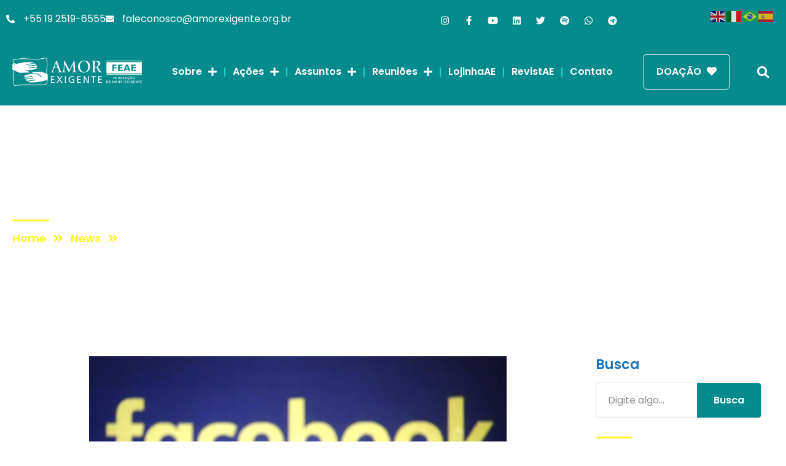

--- FILE ---
content_type: text/html; charset=UTF-8
request_url: https://amorexigente.org/facebook-e-instagram-limitam-conteudo-sobre-alcool-e-tabaco/
body_size: 34897
content:
<!doctype html>
<html lang="pt-BR">
<head>
	<meta charset="UTF-8">
	<meta name="viewport" content="width=device-width, initial-scale=1">
	<link rel="profile" href="https://gmpg.org/xfn/11">
	<title>Facebook e Instagram limitam conteúdo sobre álcool e tabaco &#8211; Amor-Exigente</title>
<meta name='robots' content='max-image-preview:large' />
<link rel='dns-prefetch' href='//www.googletagmanager.com' />
<link rel='dns-prefetch' href='//pagead2.googlesyndication.com' />
<link rel="alternate" type="application/rss+xml" title="Feed para Amor-Exigente &raquo;" href="https://amorexigente.org/feed/" />
<link rel="alternate" type="application/rss+xml" title="Feed de comentários para Amor-Exigente &raquo;" href="https://amorexigente.org/comments/feed/" />
<link rel="alternate" type="text/calendar" title="Amor-Exigente &raquo; do iCal Feed" href="https://amorexigente.org/events/?ical=1" />
<style>[consent-id]:not(.rcb-content-blocker):not([consent-transaction-complete]):not([consent-visual-use-parent^="children:"]):not([consent-confirm]){opacity:0!important;}
.rcb-content-blocker+.rcb-content-blocker-children-fallback~*{display:none!important;}</style><link rel="preload" href="https://amorexigente.org/wp-content/574c3ff6c9b8c0f2e8bac1e17e2c0906/dist/542685049.js?ver=975c5defe73b4b2fde03afbaa384a541" as="script" />
<link rel="preload" href="https://amorexigente.org/wp-content/574c3ff6c9b8c0f2e8bac1e17e2c0906/dist/1596045274.js?ver=346a9aebaecdbc3b8bedda9e20e09463" as="script" />
<link rel="preload" href="https://amorexigente.org/wp-content/plugins/real-cookie-banner/public/lib/animate.css/animate.min.css?ver=4.1.1" as="style" />
<link rel="alternate" type="application/rss+xml" title="Feed de comentários para Amor-Exigente &raquo; Facebook e Instagram limitam conteúdo sobre álcool e tabaco" href="https://amorexigente.org/facebook-e-instagram-limitam-conteudo-sobre-alcool-e-tabaco/feed/" />
<script data-cfasync="false" defer src="https://amorexigente.org/wp-content/574c3ff6c9b8c0f2e8bac1e17e2c0906/dist/542685049.js?ver=975c5defe73b4b2fde03afbaa384a541" id="real-cookie-banner-vendor-real-cookie-banner-banner-js"></script>
<script type="application/json" data-skip-lazy-load="js-extra" data-skip-moving="true" data-no-defer nitro-exclude data-alt-type="application/ld+json" data-dont-merge data-wpmeteor-nooptimize="true" data-cfasync="false" id="ae21c6279f3098894fca3203b0d2d80571-js-extra">{"slug":"real-cookie-banner","textDomain":"real-cookie-banner","version":"5.2.9","restUrl":"https:\/\/amorexigente.org\/wp-json\/real-cookie-banner\/v1\/","restNamespace":"real-cookie-banner\/v1","restPathObfuscateOffset":"42a30d4fd1fd5f67","restRoot":"https:\/\/amorexigente.org\/wp-json\/","restQuery":{"_v":"5.2.9","_locale":"user"},"restNonce":"e0a56a230c","restRecreateNonceEndpoint":"https:\/\/amorexigente.org\/wp-admin\/admin-ajax.php?action=rest-nonce","publicUrl":"https:\/\/amorexigente.org\/wp-content\/plugins\/real-cookie-banner\/public\/","chunkFolder":"dist","chunksLanguageFolder":"https:\/\/amorexigente.org\/wp-content\/languages\/mo-cache\/real-cookie-banner\/","chunks":{"chunk-config-tab-blocker.lite.js":["pt_BR-83d48f038e1cf6148175589160cda67e","pt_BR-e5c2f3318cd06f18a058318f5795a54b","pt_BR-76129424d1eb6744d17357561a128725","pt_BR-d3d8ada331df664d13fa407b77bc690b"],"chunk-config-tab-blocker.pro.js":["pt_BR-ddf5ae983675e7b6eec2afc2d53654a2","pt_BR-487d95eea292aab22c80aa3ae9be41f0","pt_BR-ab0e642081d4d0d660276c9cebfe9f5d","pt_BR-0f5f6074a855fa677e6086b82145bd50"],"chunk-config-tab-consent.lite.js":["pt_BR-3823d7521a3fc2857511061e0d660408"],"chunk-config-tab-consent.pro.js":["pt_BR-9cb9ecf8c1e8ce14036b5f3a5e19f098"],"chunk-config-tab-cookies.lite.js":["pt_BR-1a51b37d0ef409906245c7ed80d76040","pt_BR-e5c2f3318cd06f18a058318f5795a54b","pt_BR-76129424d1eb6744d17357561a128725"],"chunk-config-tab-cookies.pro.js":["pt_BR-572ee75deed92e7a74abba4b86604687","pt_BR-487d95eea292aab22c80aa3ae9be41f0","pt_BR-ab0e642081d4d0d660276c9cebfe9f5d"],"chunk-config-tab-dashboard.lite.js":["pt_BR-f843c51245ecd2b389746275b3da66b6"],"chunk-config-tab-dashboard.pro.js":["pt_BR-ae5ae8f925f0409361cfe395645ac077"],"chunk-config-tab-import.lite.js":["pt_BR-66df94240f04843e5a208823e466a850"],"chunk-config-tab-import.pro.js":["pt_BR-e5fee6b51986d4ff7a051d6f6a7b076a"],"chunk-config-tab-licensing.lite.js":["pt_BR-e01f803e4093b19d6787901b9591b5a6"],"chunk-config-tab-licensing.pro.js":["pt_BR-4918ea9704f47c2055904e4104d4ffba"],"chunk-config-tab-scanner.lite.js":["pt_BR-b10b39f1099ef599835c729334e38429"],"chunk-config-tab-scanner.pro.js":["pt_BR-752a1502ab4f0bebfa2ad50c68ef571f"],"chunk-config-tab-settings.lite.js":["pt_BR-37978e0b06b4eb18b16164a2d9c93a2c"],"chunk-config-tab-settings.pro.js":["pt_BR-e59d3dcc762e276255c8989fbd1f80e3"],"chunk-config-tab-tcf.lite.js":["pt_BR-4f658bdbf0aa370053460bc9e3cd1f69","pt_BR-e5c2f3318cd06f18a058318f5795a54b","pt_BR-d3d8ada331df664d13fa407b77bc690b"],"chunk-config-tab-tcf.pro.js":["pt_BR-e1e83d5b8a28f1f91f63b9de2a8b181a","pt_BR-487d95eea292aab22c80aa3ae9be41f0","pt_BR-0f5f6074a855fa677e6086b82145bd50"]},"others":{"customizeValuesBanner":"{\"layout\":{\"type\":\"dialog\",\"maxHeightEnabled\":true,\"maxHeight\":740,\"dialogMaxWidth\":530,\"dialogPosition\":\"middleCenter\",\"dialogMargin\":[0,0,0,0],\"bannerPosition\":\"bottom\",\"bannerMaxWidth\":1024,\"dialogBorderRadius\":3,\"borderRadius\":5,\"animationIn\":\"slideInUp\",\"animationInDuration\":500,\"animationInOnlyMobile\":true,\"animationOut\":\"none\",\"animationOutDuration\":500,\"animationOutOnlyMobile\":true,\"overlay\":true,\"overlayBg\":\"#000000\",\"overlayBgAlpha\":50,\"overlayBlur\":2},\"decision\":{\"acceptAll\":\"button\",\"acceptEssentials\":\"button\",\"showCloseIcon\":false,\"acceptIndividual\":\"link\",\"buttonOrder\":\"all,essential,save,individual\",\"showGroups\":false,\"groupsFirstView\":false,\"saveButton\":\"always\"},\"design\":{\"bg\":\"#ffffff\",\"textAlign\":\"center\",\"linkTextDecoration\":\"underline\",\"borderWidth\":0,\"borderColor\":\"#ffffff\",\"fontSize\":13,\"fontColor\":\"#2b2b2b\",\"fontInheritFamily\":true,\"fontFamily\":\"Arial, Helvetica, sans-serif\",\"fontWeight\":\"normal\",\"boxShadowEnabled\":true,\"boxShadowOffsetX\":0,\"boxShadowOffsetY\":5,\"boxShadowBlurRadius\":13,\"boxShadowSpreadRadius\":0,\"boxShadowColor\":\"#000000\",\"boxShadowColorAlpha\":20},\"headerDesign\":{\"inheritBg\":true,\"bg\":\"#f4f4f4\",\"inheritTextAlign\":true,\"textAlign\":\"center\",\"padding\":[17,20,15,20],\"logo\":\"\",\"logoRetina\":\"\",\"logoMaxHeight\":40,\"logoPosition\":\"left\",\"logoMargin\":[5,15,5,15],\"fontSize\":20,\"fontColor\":\"#2b2b2b\",\"fontInheritFamily\":true,\"fontFamily\":\"Arial, Helvetica, sans-serif\",\"fontWeight\":\"normal\",\"borderWidth\":1,\"borderColor\":\"#efefef\"},\"bodyDesign\":{\"padding\":[15,20,5,20],\"descriptionInheritFontSize\":true,\"descriptionFontSize\":13,\"dottedGroupsInheritFontSize\":true,\"dottedGroupsFontSize\":13,\"dottedGroupsBulletColor\":\"#15779b\",\"teachingsInheritTextAlign\":true,\"teachingsTextAlign\":\"center\",\"teachingsSeparatorActive\":true,\"teachingsSeparatorWidth\":50,\"teachingsSeparatorHeight\":1,\"teachingsSeparatorColor\":\"#15779b\",\"teachingsInheritFontSize\":false,\"teachingsFontSize\":12,\"teachingsInheritFontColor\":false,\"teachingsFontColor\":\"#757575\",\"accordionMargin\":[10,0,5,0],\"accordionPadding\":[5,10,5,10],\"accordionArrowType\":\"outlined\",\"accordionArrowColor\":\"#15779b\",\"accordionBg\":\"#ffffff\",\"accordionActiveBg\":\"#f9f9f9\",\"accordionHoverBg\":\"#efefef\",\"accordionBorderWidth\":1,\"accordionBorderColor\":\"#efefef\",\"accordionTitleFontSize\":12,\"accordionTitleFontColor\":\"#2b2b2b\",\"accordionTitleFontWeight\":\"normal\",\"accordionDescriptionMargin\":[5,0,0,0],\"accordionDescriptionFontSize\":12,\"accordionDescriptionFontColor\":\"#757575\",\"accordionDescriptionFontWeight\":\"normal\",\"acceptAllOneRowLayout\":false,\"acceptAllPadding\":[10,10,10,10],\"acceptAllBg\":\"#15779b\",\"acceptAllTextAlign\":\"center\",\"acceptAllFontSize\":18,\"acceptAllFontColor\":\"#ffffff\",\"acceptAllFontWeight\":\"normal\",\"acceptAllBorderWidth\":0,\"acceptAllBorderColor\":\"#000000\",\"acceptAllHoverBg\":\"#11607d\",\"acceptAllHoverFontColor\":\"#ffffff\",\"acceptAllHoverBorderColor\":\"#000000\",\"acceptEssentialsUseAcceptAll\":true,\"acceptEssentialsButtonType\":\"\",\"acceptEssentialsPadding\":[10,10,10,10],\"acceptEssentialsBg\":\"#efefef\",\"acceptEssentialsTextAlign\":\"center\",\"acceptEssentialsFontSize\":18,\"acceptEssentialsFontColor\":\"#0a0a0a\",\"acceptEssentialsFontWeight\":\"normal\",\"acceptEssentialsBorderWidth\":0,\"acceptEssentialsBorderColor\":\"#000000\",\"acceptEssentialsHoverBg\":\"#e8e8e8\",\"acceptEssentialsHoverFontColor\":\"#000000\",\"acceptEssentialsHoverBorderColor\":\"#000000\",\"acceptIndividualPadding\":[5,5,5,5],\"acceptIndividualBg\":\"#ffffff\",\"acceptIndividualTextAlign\":\"center\",\"acceptIndividualFontSize\":16,\"acceptIndividualFontColor\":\"#15779b\",\"acceptIndividualFontWeight\":\"normal\",\"acceptIndividualBorderWidth\":0,\"acceptIndividualBorderColor\":\"#000000\",\"acceptIndividualHoverBg\":\"#ffffff\",\"acceptIndividualHoverFontColor\":\"#11607d\",\"acceptIndividualHoverBorderColor\":\"#000000\"},\"footerDesign\":{\"poweredByLink\":true,\"inheritBg\":false,\"bg\":\"#fcfcfc\",\"inheritTextAlign\":true,\"textAlign\":\"center\",\"padding\":[10,20,15,20],\"fontSize\":14,\"fontColor\":\"#757474\",\"fontInheritFamily\":true,\"fontFamily\":\"Arial, Helvetica, sans-serif\",\"fontWeight\":\"normal\",\"hoverFontColor\":\"#2b2b2b\",\"borderWidth\":1,\"borderColor\":\"#efefef\",\"languageSwitcher\":\"flags\"},\"texts\":{\"headline\":\"Prefer\\u00eancias de privacidade\",\"description\":\"No nosso site, utilizamos cookies e tecnologias semelhantes, e recolhemos e tratamos dados dados pessoais (por exemplo, endere\\u00e7o IP) para finalidades relacionadas com conte\\u00fados e an\\u00fancios personalizados, integra\\u00e7\\u00e3o de recursos de terceiros e an\\u00e1lise do tr\\u00e1fego recebido. A utiliza\\u00e7\\u00e3o de cookies poder\\u00e1 implicar tratamento de dados pessoais. Partilhamos estes dados com terceiros, que s\\u00e3o listados nas op\\u00e7\\u00f5es de privacidade.<br \\\/><br \\\/>Os seus dados pessoais poder\\u00e3o ser tratados com base no seu consentimento ou em interesse leg\\u00edtimo, mas tem o direito de se opor a este tratamento nas op\\u00e7\\u00f5es de privacidade. Assiste-lhe o direito de n\\u00e3o consentir o tratamento dos seus dados pessoais, bem como de alterar ou revogar o seu consentimento em qualquer altura. Para mais informa\\u00e7\\u00f5es sobre como utilizamos os seus dados, aceda \\u00e0 nossa {{privacyPolicy}}pol\\u00edtica de privacidade{{\\\/privacyPolicy}}.\",\"acceptAll\":\"Aceitar todos\",\"acceptEssentials\":\"Continuar sem aceitar\",\"acceptIndividual\":\"Definir op\\u00e7\\u00f5es de privacidade individuais\",\"poweredBy\":\"2\",\"dataProcessingInUnsafeCountries\":\"Alguns servi\\u00e7os procedem ao tratamento de dados pessoais em pa\\u00edses terceiros, n\\u00e3o seguros. Ao consentir a utiliza\\u00e7\\u00e3o destes servi\\u00e7os, est\\u00e1 tamb\\u00e9m a consentir o tratamento dos seus dados pessoais nestes pa\\u00edses terceiros, n\\u00e3o seguros, de acordo com {{legalBasis}}. Esta decis\\u00e3o acarreta o risco de os seus dados serem tratados pelas autoridades dos pa\\u00edses em apre\\u00e7o para efeitos de controlo e monitoriza\\u00e7\\u00e3o, eventualmente sem possibilidade de recurso judicial.\",\"ageNoticeBanner\":\"Tem menos de {{minAge}} anos? Se for o caso, n\\u00e3o pode dar consentimento a servi\\u00e7os facultativos. Pe\\u00e7a aos seus pais ou tutores legais que aceitem estes servi\\u00e7os consigo.\",\"ageNoticeBlocker\":\"Tem menos de {{minAge}} anos? Infelizmente, n\\u00e3o tem autoriza\\u00e7\\u00e3o para aceder a este servi\\u00e7o e ver este conte\\u00fado. Pe\\u00e7a aos seus pais ou tutores que autorizem o servi\\u00e7o consigo!\",\"listServicesNotice\":\"Ao aceitar todos os servi\\u00e7os, est\\u00e1 a permitir o carregamento de {{services}}. Estes encontra-se divididos em grupos {{serviceGroups}}, de acordo com as suas finalidades. Os n\\u00fameros sobrescritos presentes s\\u00e3o usados para indicar a associa\\u00e7\\u00e3o dos servi\\u00e7os aos grupos correspondentes.\",\"listServicesLegitimateInterestNotice\":\"Adicionalmente, {{services}} s\\u00e3o carregados com base em interesse leg\\u00edtimo.\",\"consentForwardingExternalHosts\":\"O seu consentimento tamb\\u00e9m \\u00e9 aplic\\u00e1vel a {{websites}}.\",\"blockerHeadline\":\"{{name}} bloqueado devido \\u00e0s op\\u00e7\\u00f5es de privacidade em utiliza\\u00e7\\u00e3o\",\"blockerLinkShowMissing\":\"Mostrar todos os servi\\u00e7os aos quais ainda precisa de dar consentimento\",\"blockerLoadButton\":\"Aceitar servi\\u00e7os e carregar conte\\u00fados\",\"blockerAcceptInfo\":\"O carregamento do conte\\u00fado bloqueado ir\\u00e1 modificar as suas defini\\u00e7\\u00f5es de privacidade. Os conte\\u00fados associados a este servi\\u00e7o n\\u00e3o ser\\u00e3o bloqueados no futuro.\",\"stickyHistory\":\"Hist\\u00f3rico de op\\u00e7\\u00f5es de privacidade\",\"stickyRevoke\":\"Revogar consentimentos\",\"stickyRevokeSuccessMessage\":\"Revogou com sucesso o seu consentimento para a utiliza\\u00e7\\u00e3o de cookies e tratamento de dados pessoais para os servi\\u00e7os seleccionados. A p\\u00e1gina ser\\u00e1 recarregada agora!\",\"stickyChange\":\"Alterar op\\u00e7\\u00f5es de privacidade\"},\"individualLayout\":{\"inheritDialogMaxWidth\":false,\"dialogMaxWidth\":970,\"inheritBannerMaxWidth\":true,\"bannerMaxWidth\":1980,\"descriptionTextAlign\":\"left\"},\"group\":{\"checkboxBg\":\"#f0f0f0\",\"checkboxBorderWidth\":1,\"checkboxBorderColor\":\"#d2d2d2\",\"checkboxActiveColor\":\"#ffffff\",\"checkboxActiveBg\":\"#15779b\",\"checkboxActiveBorderColor\":\"#11607d\",\"groupInheritBg\":true,\"groupBg\":\"#f4f4f4\",\"groupPadding\":[15,15,15,15],\"groupSpacing\":10,\"groupBorderRadius\":5,\"groupBorderWidth\":1,\"groupBorderColor\":\"#f4f4f4\",\"headlineFontSize\":16,\"headlineFontWeight\":\"normal\",\"headlineFontColor\":\"#2b2b2b\",\"descriptionFontSize\":14,\"descriptionFontColor\":\"#757575\",\"linkColor\":\"#757575\",\"linkHoverColor\":\"#2b2b2b\",\"detailsHideLessRelevant\":true},\"saveButton\":{\"useAcceptAll\":true,\"type\":\"button\",\"padding\":[10,10,10,10],\"bg\":\"#efefef\",\"textAlign\":\"center\",\"fontSize\":18,\"fontColor\":\"#0a0a0a\",\"fontWeight\":\"normal\",\"borderWidth\":0,\"borderColor\":\"#000000\",\"hoverBg\":\"#e8e8e8\",\"hoverFontColor\":\"#000000\",\"hoverBorderColor\":\"#000000\"},\"individualTexts\":{\"headline\":\"Prefer\\u00eancias de privacidade individuais\",\"description\":\"No nosso site, utilizamos cookies e tecnologias semelhantes, e recolhemos e tratamos dados dados pessoais (por exemplo, endere\\u00e7o IP) para finalidades relacionadas com conte\\u00fados e an\\u00fancios personalizados, integra\\u00e7\\u00e3o de recursos de terceiros e an\\u00e1lise do tr\\u00e1fego recebido. A utiliza\\u00e7\\u00e3o de cookies poder\\u00e1 implicar tratamento de dados pessoais. Partilhamos estes dados com terceiros, que s\\u00e3o listados nas op\\u00e7\\u00f5es de privacidade.<br \\\/><br \\\/>Os seus dados pessoais poder\\u00e3o ser tratados com base no seu consentimento ou em interesse leg\\u00edtimo, mas tem o direito de se opor a este tratamento nas op\\u00e7\\u00f5es de privacidade. Assiste-lhe o direito de n\\u00e3o consentir o tratamento dos seus dados pessoais, bem como de alterar ou revogar o seu consentimento em qualquer altura. Para mais informa\\u00e7\\u00f5es sobre como utilizamos os seus dados, aceda \\u00e0 nossa {{privacyPolicy}}pol\\u00edtica de privacidade{{\\\/privacyPolicy}}.<br \\\/><br \\\/>Abaixo encontra-se uma panor\\u00e2mica de todos os servi\\u00e7os utilizados por este site. Para cada um destes servi\\u00e7os, \\u00e9 poss\\u00edvel consultar informa\\u00e7\\u00f5es adicionais e definir se consente ou n\\u00e3o a utiliza\\u00e7\\u00e3o dos seus dados.\",\"save\":\"Guardar op\\u00e7\\u00f5es personalizadas\",\"showMore\":\"Mostrar informa\\u00e7\\u00f5es sobre o servi\\u00e7o\",\"hideMore\":\"Ocultar informa\\u00e7\\u00f5es sobre o servi\\u00e7o\",\"postamble\":\"\"},\"mobile\":{\"enabled\":true,\"maxHeight\":400,\"hideHeader\":false,\"alignment\":\"bottom\",\"scalePercent\":90,\"scalePercentVertical\":-50},\"sticky\":{\"enabled\":false,\"animationsEnabled\":true,\"alignment\":\"left\",\"bubbleBorderRadius\":50,\"icon\":\"fingerprint\",\"iconCustom\":\"\",\"iconCustomRetina\":\"\",\"iconSize\":30,\"iconColor\":\"#ffffff\",\"bubbleMargin\":[10,20,20,20],\"bubblePadding\":15,\"bubbleBg\":\"#15779b\",\"bubbleBorderWidth\":0,\"bubbleBorderColor\":\"#10556f\",\"boxShadowEnabled\":true,\"boxShadowOffsetX\":0,\"boxShadowOffsetY\":2,\"boxShadowBlurRadius\":5,\"boxShadowSpreadRadius\":1,\"boxShadowColor\":\"#105b77\",\"boxShadowColorAlpha\":40,\"bubbleHoverBg\":\"#ffffff\",\"bubbleHoverBorderColor\":\"#000000\",\"hoverIconColor\":\"#000000\",\"hoverIconCustom\":\"\",\"hoverIconCustomRetina\":\"\",\"menuFontSize\":16,\"menuBorderRadius\":5,\"menuItemSpacing\":10,\"menuItemPadding\":[5,10,5,10]},\"customCss\":{\"css\":\"\",\"antiAdBlocker\":\"y\"}}","isPro":false,"showProHints":false,"proUrl":"https:\/\/devowl.io\/go\/real-cookie-banner?source=rcb-lite","showLiteNotice":true,"frontend":{"groups":"[{\"id\":60,\"name\":\"Essenciais\",\"slug\":\"essenciais\",\"description\":\"Os servi\\u00e7os essenciais s\\u00e3o necess\\u00e1rios para o funcionamento b\\u00e1sico do site. Incluem apenas servi\\u00e7os tecnicamente necess\\u00e1rios. Estes servi\\u00e7os n\\u00e3o podem ser objeto de recusa de consentimento.\",\"isEssential\":true,\"isDefault\":true,\"items\":[{\"id\":52412,\"name\":\"Real Cookie Banner\",\"purpose\":\"Real Cookie Banner solicita aos visitantes do seu site consentimento para a utiliza\\u00e7\\u00e3o de cookies e tratamento dos seus dados pessoais. Para este efeito, \\u00e9 atribu\\u00eddo a cada visitante do site o seu pr\\u00f3prio UUID (identificador \\u00fanico universal), v\\u00e1lido at\\u00e9 ao termo da validade do cookie de armazenamento do consentimento. S\\u00e3o utilizados cookies para verificar a possibilidade de utiliza\\u00e7\\u00e3o dos mesmos, para armazenar refer\\u00eancias relativas ao consentimento documentado, para armazenar a informa\\u00e7\\u00e3o de a que servi\\u00e7os, de cada grupo, deu o utilizador consentimento, bem como se este foi obtido ao abrigo da Estrutura de Transpar\\u00eancia e Consentimento (TCF). Da mesma forma, s\\u00e3o utilizados para armazenar consentimento em prestadores TCF, finalidades, finalidades especiais, funcionalidades e funcionalidades especiais. De acordo com o dever de divulga\\u00e7\\u00e3o previsto no RGPD, o consentimento obtido \\u00e9 integralmente documentado, o que abrange, al\\u00e9m da indica\\u00e7\\u00e3o dos servi\\u00e7os e grupos de servi\\u00e7os para os quais o visitante deu o seu consentimento, e se este foi obtido de acordo com a norma TCF, para que parceiros, finalidades e funcionalidades TCF deu o visitante o seu consentimento, todas as defini\\u00e7\\u00f5es do aviso de cookies no momento em que o consentimento foi prestado e respectivas circunst\\u00e2ncias t\\u00e9cnicas (p. ex. as dimens\\u00f5es do elemento apresentado no momento do consentimento) e interac\\u00e7\\u00f5es do utilizador (p. ex. em que bot\\u00f5es clicou) que levaram ao consentimento. \\u00c9 solicitado consentimento uma vez por idioma.\",\"providerContact\":{\"phone\":\"\",\"email\":\"\",\"link\":\"\"},\"isProviderCurrentWebsite\":true,\"provider\":\"\",\"uniqueName\":\"\",\"isEmbeddingOnlyExternalResources\":false,\"legalBasis\":\"legal-requirement\",\"dataProcessingInCountries\":[],\"dataProcessingInCountriesSpecialTreatments\":[],\"technicalDefinitions\":[{\"type\":\"http\",\"name\":\"real_cookie_banner*\",\"host\":\".amorexigente.org\",\"duration\":365,\"durationUnit\":\"d\",\"isSessionDuration\":false,\"purpose\":\"Identificador \\u00fanico para o consentimento, mas n\\u00e3o para o visitante do s\\u00edtio Web. Hash de revis\\u00e3o para defini\\u00e7\\u00f5es da faixa de cookies (textos, cores, funcionalidades, grupos de servi\\u00e7os, servi\\u00e7os, bloqueadores de conte\\u00fados, etc.). IDs para servi\\u00e7os e grupos de servi\\u00e7os consentidos.\"},{\"type\":\"http\",\"name\":\"real_cookie_banner*-tcf\",\"host\":\".amorexigente.org\",\"duration\":365,\"durationUnit\":\"d\",\"isSessionDuration\":false,\"purpose\":\"Consentimentos recolhidos ao abrigo do TCF armazenados no formato TC String, incluindo fornecedores, fins, fins especiais, carater\\u00edsticas e carater\\u00edsticas especiais do TCF.\"},{\"type\":\"http\",\"name\":\"real_cookie_banner*-gcm\",\"host\":\".amorexigente.org\",\"duration\":365,\"durationUnit\":\"d\",\"isSessionDuration\":false,\"purpose\":\"Consentimentos em tipos de consentimento (fins) recolhidos ao abrigo do Google Consent Mode armazenados para todos os servi\\u00e7os compat\\u00edveis com o Google Consent Mode.\"},{\"type\":\"http\",\"name\":\"real_cookie_banner-test\",\"host\":\".amorexigente.org\",\"duration\":365,\"durationUnit\":\"d\",\"isSessionDuration\":false,\"purpose\":\"Cookie definido para testar a funcionalidade do cookie HTTP. Eliminado imediatamente ap\\u00f3s o teste.\"},{\"type\":\"local\",\"name\":\"real_cookie_banner*\",\"host\":\"https:\\\/\\\/amorexigente.org\",\"duration\":1,\"durationUnit\":\"d\",\"isSessionDuration\":false,\"purpose\":\"Identificador \\u00fanico para o consentimento, mas n\\u00e3o para o visitante do s\\u00edtio Web. Hash de revis\\u00e3o para defini\\u00e7\\u00f5es da faixa de cookies (textos, cores, funcionalidades, grupos de servi\\u00e7os, servi\\u00e7os, bloqueadores de conte\\u00fados, etc.). IDs para servi\\u00e7os e grupos de servi\\u00e7os consentidos. S\\u00f3 \\u00e9 armazenado at\\u00e9 que o consentimento seja documentado no servidor do s\\u00edtio Web.\"},{\"type\":\"local\",\"name\":\"real_cookie_banner*-tcf\",\"host\":\"https:\\\/\\\/amorexigente.org\",\"duration\":1,\"durationUnit\":\"d\",\"isSessionDuration\":false,\"purpose\":\"Consentimentos recolhidos ao abrigo do TCF armazenados no formato TC String, incluindo fornecedores, fins, fins especiais, carater\\u00edsticas e carater\\u00edsticas especiais do TCF. S\\u00f3 \\u00e9 armazenado at\\u00e9 que o consentimento seja documentado no servidor do s\\u00edtio Web.\"},{\"type\":\"local\",\"name\":\"real_cookie_banner*-gcm\",\"host\":\"https:\\\/\\\/amorexigente.org\",\"duration\":1,\"durationUnit\":\"d\",\"isSessionDuration\":false,\"purpose\":\"Consentimentos recolhidos no Google Consent Mode armazenados em tipos de consentimento (fins) para todos os servi\\u00e7os compat\\u00edveis com o Google Consent Mode. S\\u00f3 \\u00e9 armazenado at\\u00e9 que o consentimento seja documentado no servidor do s\\u00edtio Web.\"},{\"type\":\"local\",\"name\":\"real_cookie_banner-consent-queue*\",\"host\":\"https:\\\/\\\/amorexigente.org\",\"duration\":1,\"durationUnit\":\"d\",\"isSessionDuration\":false,\"purpose\":\"Armazenamento em cache local da sele\\u00e7\\u00e3o na faixa de cookies at\\u00e9 o servidor documentar o consentimento; tentativa de documenta\\u00e7\\u00e3o peri\\u00f3dica ou em mudan\\u00e7as de p\\u00e1gina se o servidor n\\u00e3o estiver dispon\\u00edvel ou estiver sobrecarregado.\"}],\"codeDynamics\":[],\"providerPrivacyPolicyUrl\":\"\",\"providerLegalNoticeUrl\":\"\",\"tagManagerOptInEventName\":\"\",\"tagManagerOptOutEventName\":\"\",\"googleConsentModeConsentTypes\":[],\"executePriority\":10,\"codeOptIn\":\"\",\"executeCodeOptInWhenNoTagManagerConsentIsGiven\":false,\"codeOptOut\":\"\",\"executeCodeOptOutWhenNoTagManagerConsentIsGiven\":false,\"deleteTechnicalDefinitionsAfterOptOut\":false,\"codeOnPageLoad\":\"\",\"presetId\":\"real-cookie-banner\"}]}]","links":[],"websiteOperator":{"address":"Amor-Exigente","country":"BR","contactEmail":"base64-encoded:bWFya2V0aW5nQGFtb3JleGlnZW50ZS5vcmc=","contactPhone":"","contactFormUrl":false},"blocker":[],"languageSwitcher":[],"predefinedDataProcessingInSafeCountriesLists":{"GDPR":["AT","BE","BG","HR","CY","CZ","DK","EE","FI","FR","DE","GR","HU","IE","IS","IT","LI","LV","LT","LU","MT","NL","NO","PL","PT","RO","SK","SI","ES","SE"],"DSG":["CH"],"GDPR+DSG":[],"ADEQUACY_EU":["AD","AR","CA","FO","GG","IL","IM","JP","JE","NZ","KR","CH","GB","UY","US"],"ADEQUACY_CH":["DE","AD","AR","AT","BE","BG","CA","CY","HR","DK","ES","EE","FI","FR","GI","GR","GG","HU","IM","FO","IE","IS","IL","IT","JE","LV","LI","LT","LU","MT","MC","NO","NZ","NL","PL","PT","CZ","RO","GB","SK","SI","SE","UY","US"]},"decisionCookieName":"real_cookie_banner-v:3_blog:1_path:e1fb1cc","revisionHash":"646418272c63c85a9b02ace73ddd5565","territorialLegalBasis":["gdpr-eprivacy"],"setCookiesViaManager":"none","isRespectDoNotTrack":false,"failedConsentDocumentationHandling":"essentials","isAcceptAllForBots":true,"isDataProcessingInUnsafeCountries":false,"isAgeNotice":true,"ageNoticeAgeLimit":16,"isListServicesNotice":true,"isBannerLessConsent":false,"isTcf":false,"isGcm":false,"isGcmListPurposes":false,"hasLazyData":false},"anonymousContentUrl":"https:\/\/amorexigente.org\/wp-content\/574c3ff6c9b8c0f2e8bac1e17e2c0906\/dist\/","anonymousHash":"574c3ff6c9b8c0f2e8bac1e17e2c0906","hasDynamicPreDecisions":false,"isLicensed":false,"isDevLicense":false,"multilingualSkipHTMLForTag":"","isCurrentlyInTranslationEditorPreview":false,"defaultLanguage":"","currentLanguage":"","activeLanguages":[],"context":"","iso3166OneAlpha2":{"AF":"Afeganist\u00e3o","AL":"Alb\u00e2nia","DE":"Alemanha","AD":"Andorra","AO":"Angola","AI":"Anguilla","AG":"Antigua e Barbuda","AN":"Antilhas Holandesas","AQ":"Ant\u00e1rctida","AR":"Argentina","DZ":"Arg\u00e9lia","AM":"Arm\u00e9nia","AW":"Aruba","SA":"Ar\u00e1bia Saudita","AU":"Austr\u00e1lia","AZ":"Azerbaij\u00e3o","BS":"Bahamas","BH":"Bahrein","BD":"Bangladesh","BB":"Barbados","BZ":"Belize","BJ":"Benim","BM":"Bermudas","BY":"Bielorr\u00fassia","BO":"Bol\u00edvia","BW":"Botsuana","BR":"Brasil","BN":"Brunei","BG":"Bulg\u00e1ria","BF":"Burquina Faso","BI":"Burundi","BT":"But\u00e3o","BE":"B\u00e9lgica","BA":"B\u00f3snia e Herzegovina","CV":"Cabo Verde","KH":"Camboja","CA":"Canad\u00e1","KZ":"Cazaquist\u00e3o","TD":"Chade","CL":"Chile","CN":"China","CY":"Chipre","CO":"Col\u00f4mbia","KM":"Comores","CG":"Congo","KR":"Coreia","KP":"Coreia do Norte","CR":"Costa Rica","CI":"Costa do Marfim","HR":"Cro\u00e1cia","CU":"Cuba","DK":"Dinamarca","DJ":"Djibouti","DM":"Dominica","EG":"Egipto","SV":"El Salvador","AE":"Emirados \u00c1rabes Unidos","EC":"Equador","ER":"Eritreia","SK":"Eslov\u00e1quia","SI":"Eslov\u00e9nia","ES":"Espanha","FM":"Estados Federados da Micron\u00e9sia","US":"Estados Unidos","EE":"Est\u00f3nia","ET":"Eti\u00f3pia","RU":"Federa\u00e7\u00e3o Russa","FJ":"Fiji","PH":"Filipinas","FI":"Finl\u00e2ndia","FR":"Fran\u00e7a","GA":"Gab\u00e3o","GH":"Gana","GE":"Ge\u00f3rgia","GS":"Ge\u00f3rgia do Sul e Ilhas Sandwich","GI":"Gibraltar","GD":"Granada","GL":"Gronel\u00e2ndia","GR":"Gr\u00e9cia","GP":"Guadalupe","GU":"Guam","GT":"Guatemala","GG":"Guernsey","GY":"Guiana","GF":"Guiana Francesa","GN":"Guin\u00e9","GQ":"Guin\u00e9 Equatorial","GW":"Guin\u00e9-Bissau","GM":"G\u00e2mbia","HT":"Haiti","HN":"Honduras","HK":"Hong Kong","HU":"Hungria","BV":"Ilha Bouvet","HM":"Ilha Heard e Ilhas McDonald","NF":"Ilha Norfolk","IM":"Ilha de Man","CX":"Ilha do Natal","AX":"Ilhas Aland","KY":"Ilhas Caim\u00e3o","CC":"Ilhas Cocos (Keeling)","CK":"Ilhas Cook","FK":"Ilhas Falkland (Malvinas)","FO":"Ilhas Faro\u00e9","MP":"Ilhas Marianas do Norte","MH":"Ilhas Marshall","MU":"Ilhas Maur\u00edcias","UM":"Ilhas Menores Distantes dos Estados Unidos","SB":"Ilhas Salom\u00e3o","TC":"Ilhas Turcas e Caicos","VG":"Ilhas Virgens Brit\u00e2nicas","VI":"Ilhas Virgens, EUA","ID":"Indon\u00e9sia","IQ":"Iraque","IE":"Irlanda","IR":"Ir\u00e3o, Rep\u00fablica Isl\u00e2mica do","IS":"Isl\u00e2ndia","IL":"Israel","IT":"It\u00e1lia","YE":"I\u00e9men","JM":"Jamaica","JP":"Jap\u00e3o","JE":"Jersey","JO":"Jord\u00e2nia","KI":"Kiribati","KW":"Kuwait","LA":"Laos","LS":"Lesoto","LV":"Let\u00f3nia","LR":"Lib\u00e9ria","LI":"Liechtenstein","LT":"Litu\u00e2nia","LU":"Luxemburgo","LB":"L\u00edbano","LY":"L\u00edbia","MO":"Macau","MK":"Maced\u00f3nia","MG":"Madag\u00e1scar","MW":"Malawi","MV":"Maldivas","ML":"Mali","MT":"Malta","MY":"Mal\u00e1sia","MA":"Marrocos","MQ":"Martinica","MR":"Maurit\u00e2nia","YT":"Mayotte","MD":"Mold\u00e1via","MN":"Mong\u00f3lia","ME":"Montenegro","MS":"Montserrat","MZ":"Mo\u00e7ambique","MM":"Myanmar","MX":"M\u00e9xico","MC":"M\u00f3naco","NA":"Nam\u00edbia","NR":"Nauru","NP":"Nepal","NI":"Nicar\u00e1gua","NG":"Nig\u00e9ria","NU":"Niue","NO":"Noruega","NC":"Nova Caled\u00f3nia","NZ":"Nova Zel\u00e2ndia","NE":"N\u00edger","OM":"Om\u00e3","PW":"Palau","PA":"Panam\u00e1","PG":"Papua-Nova Guin\u00e9","PK":"Paquist\u00e3o","PY":"Paraguai","NL":"Pa\u00edses Baixos","PE":"Peru","PN":"Pitcairn","PF":"Polin\u00e9sia Francesa","PL":"Pol\u00f3nia","PR":"Porto Rico","PT":"Portugal","QA":"Qatar","KG":"Quirguist\u00e3o","KE":"Qu\u00e9nia","GB":"Reino Unido","CF":"Rep\u00fablica Centro-Africana","CZ":"Rep\u00fablica Checa","CD":"Rep\u00fablica Democr\u00e1tica do Congo","DO":"Rep\u00fablica Dominicana","CM":"Rep\u00fablica dos Camar\u00f5es","RE":"Reuni\u00e3o","RO":"Rom\u00e9nia","RW":"Ruanda","EH":"Saara Ocidental","WS":"Samoa","AS":"Samoa Americana","SM":"San Marino","SH":"Santa Helena","LC":"Santa L\u00facia","VA":"Santa S\u00e9 (Estado da Cidade do Vaticano)","SN":"Senegal","SL":"Serra Leoa","SC":"Seychelles","SG":"Singapura","SO":"Som\u00e1lia","LK":"Sri Lanka","SZ":"Suazil\u00e2ndia","SD":"Sud\u00e3o","SR":"Suriname","SE":"Su\u00e9cia","CH":"Su\u00ed\u00e7a","SJ":"Svalbard e Jan Mayen","BL":"S\u00e3o Bartolomeu","KN":"S\u00e3o Crist\u00f3v\u00e3o e Nevis","MF":"S\u00e3o Martinho","PM":"S\u00e3o Pedro e Miquelon","ST":"S\u00e3o Tom\u00e9 e Pr\u00edncipe","VC":"S\u00e3o Vicente e Granadinas","RS":"S\u00e9rvia","SY":"S\u00edria","TH":"Tail\u00e2ndia","TW":"Taiwan","TJ":"Tajiquist\u00e3o","TZ":"Tanz\u00e2nia","TF":"Terras Austrais e Ant\u00e1rcticas Francesas","IO":"Territ\u00f3rio Brit\u00e2nico do Oceano \u00cdndico","PS":"Territ\u00f3rio Palestiniano Ocupado","TL":"Timor-Leste","TG":"Togo","TK":"Tokelau","TO":"Tonga","TT":"Trinidad e Tobago","TN":"Tun\u00edsia","TM":"Turcomenist\u00e3o","TR":"Turquia","TV":"Tuvalu","UA":"Ucr\u00e2nia","UG":"Uganda","UY":"Uruguai","UZ":"Usbequist\u00e3o","VU":"Vanuatu","VE":"Venezuela","VN":"Vietname","WF":"Wallis e Futuna","ZW":"Zimbabu\u00e9","ZM":"Z\u00e2mbia","ZA":"\u00c1frica do Sul","AT":"\u00c1ustria","IN":"\u00cdndia"},"visualParentSelectors":{".et_pb_video_box":1,".et_pb_video_slider:has(>.et_pb_slider_carousel %s)":"self",".ast-oembed-container":1,".wpb_video_wrapper":1,".gdlr-core-pbf-background-wrap":1},"isPreventPreDecision":false,"isInvalidateImplicitUserConsent":false,"dependantVisibilityContainers":["[role=\"tabpanel\"]",".eael-tab-content-item",".wpcs_content_inner",".op3-contenttoggleitem-content",".op3-popoverlay-content",".pum-overlay","[data-elementor-type=\"popup\"]",".wp-block-ub-content-toggle-accordion-content-wrap",".w-popup-wrap",".oxy-lightbox_inner[data-inner-content=true]",".oxy-pro-accordion_body",".oxy-tab-content",".kt-accordion-panel",".vc_tta-panel-body",".mfp-hide","div[id^=\"tve_thrive_lightbox_\"]",".brxe-xpromodalnestable",".evcal_eventcard",".divioverlay",".et_pb_toggle_content"],"disableDeduplicateExceptions":[".et_pb_video_slider"],"bannerDesignVersion":12,"bannerI18n":{"showMore":"Mostrar mais","hideMore":"Ocultar","showLessRelevantDetails":"Mostrar mais detalhes (%s)","hideLessRelevantDetails":"Ocultar mais detalhes (%s)","other":"Outros","legalBasis":{"label":"Utiliza\u00e7\u00e3o sobre a base legal de","consentPersonalData":"Consentimento para o tratamento de dados pessoais","consentStorage":"Consentimento para armazenar ou aceder a informa\u00e7\u00f5es no equipamento terminal do utilizador","legitimateInterestPersonalData":"Interesse leg\u00edtimo para o tratamento de dados pessoais","legitimateInterestStorage":"Presta\u00e7\u00e3o de um servi\u00e7o digital explicitamente solicitado para armazenar ou aceder a informa\u00e7\u00f5es no equipamento terminal do utilizador","legalRequirementPersonalData":"Cumprimento de uma obriga\u00e7\u00e3o jur\u00eddica para o tratamento de dados pessoais"},"territorialLegalBasisArticles":{"gdpr-eprivacy":{"dataProcessingInUnsafeCountries":"Art.\u00ba 49.\u00ba, n.\u00ba 1, al. a) RGPD"},"dsg-switzerland":{"dataProcessingInUnsafeCountries":"Art.\u00ba 17.\u00ba, n.\u00ba 1, al. a) DSG (Su\u00ed\u00e7a)"}},"legitimateInterest":"Interesse leg\u00edtimo","consent":"Consentimento","crawlerLinkAlert":"Reconhecemos que voc\u00ea \u00e9 um rastreador\/bot. O consentimento para o tratamento de dados pessoais e utiliza\u00e7\u00e3o de cookies apenas pode ser dado por pessoas f\u00edsicas (naturais). Por conseguinte, a liga\u00e7\u00e3o n\u00e3o possui qualquer aplica\u00e7\u00e3o para si.","technicalCookieDefinitions":"Defini\u00e7\u00f5es de cookies t\u00e9cnicos","technicalCookieName":"Cookies t\u00e9cnicos","usesCookies":"Utiliza cookies","cookieRefresh":"Actualiza\u00e7\u00e3o de cookies","usesNonCookieAccess":"Utiliza recursos similares a cookies (LocalStorage, SessionStorage, IndexDB, etc.)","host":"Anfitri\u00e3o","duration":"Dura\u00e7\u00e3o","noExpiration":"Sem prazo de validade","type":"Tipo","purpose":"Finalidade","purposes":"Finalidades","headerTitlePrivacyPolicyHistory":"Hist\u00f3rico das suas op\u00e7\u00f5es de privacidade","skipToConsentChoices":"Saltar para as op\u00e7\u00f5es de consentimento","historyLabel":"Mostrar consentimento de","historyItemLoadError":"A leitura da autoriza\u00e7\u00e3o falhou. Por favor, tente novamente mais tarde!","historySelectNone":"Ainda n\u00e3o consentido","provider":"Prestador","providerContactPhone":"Telefone","providerContactEmail":"Email","providerContactLink":"Formul\u00e1rio de contacto","providerPrivacyPolicyUrl":"Pol\u00edtica de Privacidade","providerLegalNoticeUrl":"Aviso legal","nonStandard":"Tratamento de dados n\u00e3o normalizado","nonStandardDesc":"Alguns servi\u00e7os instalam cookies e\/ou procedem ao tratamento de dados pessoais sem respeitar as normas de comunica\u00e7\u00e3o do consentimento. Estes servi\u00e7os est\u00e3o divididos em v\u00e1rios grupos. Os chamados \"servi\u00e7os essenciais\" s\u00e3o utilizados com base em interesse leg\u00edtimo e n\u00e3o podem ser rejeitados (poder\u00e1 ser necess\u00e1ria objec\u00e7\u00e3o via carta ou email, de acordo com a pol\u00edtica de privacidade), a passo que todos os demais servi\u00e7os apenas s\u00e3o utilizados ap\u00f3s consentimento.","dataProcessingInThirdCountries":"Tratamento de dados pessoais em pa\u00edses terceiros","safetyMechanisms":{"label":"Mecanismos de seguran\u00e7a para transmiss\u00e3o de dados","standardContractualClauses":"Cl\u00e1usulas contratuais-tipo","adequacyDecision":"Decis\u00e3o de adequa\u00e7\u00e3o","eu":"UE","switzerland":"Su\u00ed\u00e7a","bindingCorporateRules":"Regras vinculativas para as empresas","contractualGuaranteeSccSubprocessors":"Garantia contratual para cl\u00e1usulas-tipo de prote\u00e7\u00e3o de dados celebradas com subcontratantes"},"durationUnit":{"n1":{"s":"segundo","m":"minuto","h":"hora","d":"dia","mo":"m\u00eas","y":"ano"},"nx":{"s":"segundos","m":"minutos","h":"horas","d":"dias","mo":"meses","y":"anos"}},"close":"Fechar","closeWithoutSaving":"Fechar sem guardar","yes":"Sim","no":"N\u00e3o","unknown":"Desconhecido","none":"Nenhum","noLicense":"Sem licen\u00e7a activada - n\u00e3o destinado a uso em produ\u00e7\u00e3o!","devLicense":"Licen\u00e7a de produto n\u00e3o destinada a uso em produ\u00e7\u00e3o!","devLicenseLearnMore":"Saber mais","devLicenseLink":"https:\/\/devowl.io\/knowledge-base\/license-installation-type\/","andSeparator":" e ","deprecated":{"appropriateSafeguard":"Protec\u00e7\u00e3o adequada","dataProcessingInUnsafeCountries":"Tratamento de dados pessoais em pa\u00edses terceiros, n\u00e3o seguros","legalRequirement":"Cumprimento de uma obriga\u00e7\u00e3o jur\u00eddica"}},"pageRequestUuid4":"ab4c8b6be-1104-4722-8ff3-5c51208e91e5","pageByIdUrl":"https:\/\/amorexigente.org?page_id","pluginUrl":"https:\/\/devowl.io\/wordpress-real-cookie-banner\/"}}</script>
<script data-skip-lazy-load="js-extra" data-skip-moving="true" data-no-defer nitro-exclude data-alt-type="application/ld+json" data-dont-merge data-wpmeteor-nooptimize="true" data-cfasync="false" id="ae21c6279f3098894fca3203b0d2d80572-js-extra">
(()=>{var x=function (a,b){return-1<["codeOptIn","codeOptOut","codeOnPageLoad","contactEmail"].indexOf(a)&&"string"==typeof b&&b.startsWith("base64-encoded:")?window.atob(b.substr(15)):b},t=(e,t)=>new Proxy(e,{get:(e,n)=>{let r=Reflect.get(e,n);return n===t&&"string"==typeof r&&(r=JSON.parse(r,x),Reflect.set(e,n,r)),r}}),n=JSON.parse(document.getElementById("ae21c6279f3098894fca3203b0d2d80571-js-extra").innerHTML,x);window.Proxy?n.others.frontend=t(n.others.frontend,"groups"):n.others.frontend.groups=JSON.parse(n.others.frontend.groups,x);window.Proxy?n.others=t(n.others,"customizeValuesBanner"):n.others.customizeValuesBanner=JSON.parse(n.others.customizeValuesBanner,x);;window.realCookieBanner=n;window[Math.random().toString(36)]=n;
})();
</script><script data-cfasync="false" id="real-cookie-banner-banner-js-before">
((a,b)=>{a[b]||(a[b]={unblockSync:()=>undefined},["consentSync"].forEach(c=>a[b][c]=()=>({cookie:null,consentGiven:!1,cookieOptIn:!0})),["consent","consentAll","unblock"].forEach(c=>a[b][c]=(...d)=>new Promise(e=>a.addEventListener(b,()=>{a[b][c](...d).then(e)},{once:!0}))))})(window,"consentApi");
//# sourceURL=real-cookie-banner-banner-js-before
</script>
<script data-cfasync="false" defer src="https://amorexigente.org/wp-content/574c3ff6c9b8c0f2e8bac1e17e2c0906/dist/1596045274.js?ver=346a9aebaecdbc3b8bedda9e20e09463" id="real-cookie-banner-banner-js"></script>
<link rel='stylesheet' id='animate-css-css' href='https://amorexigente.org/wp-content/plugins/real-cookie-banner/public/lib/animate.css/animate.min.css?ver=4.1.1' media='all' />
<link rel="alternate" title="oEmbed (JSON)" type="application/json+oembed" href="https://amorexigente.org/wp-json/oembed/1.0/embed?url=https%3A%2F%2Famorexigente.org%2Ffacebook-e-instagram-limitam-conteudo-sobre-alcool-e-tabaco%2F" />
<link rel="alternate" title="oEmbed (XML)" type="text/xml+oembed" href="https://amorexigente.org/wp-json/oembed/1.0/embed?url=https%3A%2F%2Famorexigente.org%2Ffacebook-e-instagram-limitam-conteudo-sobre-alcool-e-tabaco%2F&#038;format=xml" />
<style id='wp-img-auto-sizes-contain-inline-css'>
img:is([sizes=auto i],[sizes^="auto," i]){contain-intrinsic-size:3000px 1500px}
/*# sourceURL=wp-img-auto-sizes-contain-inline-css */
</style>
<style id='wp-emoji-styles-inline-css'>

	img.wp-smiley, img.emoji {
		display: inline !important;
		border: none !important;
		box-shadow: none !important;
		height: 1em !important;
		width: 1em !important;
		margin: 0 0.07em !important;
		vertical-align: -0.1em !important;
		background: none !important;
		padding: 0 !important;
	}
/*# sourceURL=wp-emoji-styles-inline-css */
</style>
<link rel='stylesheet' id='wp-block-library-css' href='https://amorexigente.org/wp-includes/css/dist/block-library/style.min.css?ver=6.9' media='all' />
<style id='classic-theme-styles-inline-css'>
/*! This file is auto-generated */
.wp-block-button__link{color:#fff;background-color:#32373c;border-radius:9999px;box-shadow:none;text-decoration:none;padding:calc(.667em + 2px) calc(1.333em + 2px);font-size:1.125em}.wp-block-file__button{background:#32373c;color:#fff;text-decoration:none}
/*# sourceURL=/wp-includes/css/classic-themes.min.css */
</style>
<link rel='stylesheet' id='jet-engine-frontend-css' href='https://amorexigente.org/wp-content/plugins/jet-engine/assets/css/frontend.css?ver=3.7.2' media='all' />
<style id='global-styles-inline-css'>
:root{--wp--preset--aspect-ratio--square: 1;--wp--preset--aspect-ratio--4-3: 4/3;--wp--preset--aspect-ratio--3-4: 3/4;--wp--preset--aspect-ratio--3-2: 3/2;--wp--preset--aspect-ratio--2-3: 2/3;--wp--preset--aspect-ratio--16-9: 16/9;--wp--preset--aspect-ratio--9-16: 9/16;--wp--preset--color--black: #000000;--wp--preset--color--cyan-bluish-gray: #abb8c3;--wp--preset--color--white: #ffffff;--wp--preset--color--pale-pink: #f78da7;--wp--preset--color--vivid-red: #cf2e2e;--wp--preset--color--luminous-vivid-orange: #ff6900;--wp--preset--color--luminous-vivid-amber: #fcb900;--wp--preset--color--light-green-cyan: #7bdcb5;--wp--preset--color--vivid-green-cyan: #00d084;--wp--preset--color--pale-cyan-blue: #8ed1fc;--wp--preset--color--vivid-cyan-blue: #0693e3;--wp--preset--color--vivid-purple: #9b51e0;--wp--preset--gradient--vivid-cyan-blue-to-vivid-purple: linear-gradient(135deg,rgb(6,147,227) 0%,rgb(155,81,224) 100%);--wp--preset--gradient--light-green-cyan-to-vivid-green-cyan: linear-gradient(135deg,rgb(122,220,180) 0%,rgb(0,208,130) 100%);--wp--preset--gradient--luminous-vivid-amber-to-luminous-vivid-orange: linear-gradient(135deg,rgb(252,185,0) 0%,rgb(255,105,0) 100%);--wp--preset--gradient--luminous-vivid-orange-to-vivid-red: linear-gradient(135deg,rgb(255,105,0) 0%,rgb(207,46,46) 100%);--wp--preset--gradient--very-light-gray-to-cyan-bluish-gray: linear-gradient(135deg,rgb(238,238,238) 0%,rgb(169,184,195) 100%);--wp--preset--gradient--cool-to-warm-spectrum: linear-gradient(135deg,rgb(74,234,220) 0%,rgb(151,120,209) 20%,rgb(207,42,186) 40%,rgb(238,44,130) 60%,rgb(251,105,98) 80%,rgb(254,248,76) 100%);--wp--preset--gradient--blush-light-purple: linear-gradient(135deg,rgb(255,206,236) 0%,rgb(152,150,240) 100%);--wp--preset--gradient--blush-bordeaux: linear-gradient(135deg,rgb(254,205,165) 0%,rgb(254,45,45) 50%,rgb(107,0,62) 100%);--wp--preset--gradient--luminous-dusk: linear-gradient(135deg,rgb(255,203,112) 0%,rgb(199,81,192) 50%,rgb(65,88,208) 100%);--wp--preset--gradient--pale-ocean: linear-gradient(135deg,rgb(255,245,203) 0%,rgb(182,227,212) 50%,rgb(51,167,181) 100%);--wp--preset--gradient--electric-grass: linear-gradient(135deg,rgb(202,248,128) 0%,rgb(113,206,126) 100%);--wp--preset--gradient--midnight: linear-gradient(135deg,rgb(2,3,129) 0%,rgb(40,116,252) 100%);--wp--preset--font-size--small: 13px;--wp--preset--font-size--medium: 20px;--wp--preset--font-size--large: 36px;--wp--preset--font-size--x-large: 42px;--wp--preset--spacing--20: 0.44rem;--wp--preset--spacing--30: 0.67rem;--wp--preset--spacing--40: 1rem;--wp--preset--spacing--50: 1.5rem;--wp--preset--spacing--60: 2.25rem;--wp--preset--spacing--70: 3.38rem;--wp--preset--spacing--80: 5.06rem;--wp--preset--shadow--natural: 6px 6px 9px rgba(0, 0, 0, 0.2);--wp--preset--shadow--deep: 12px 12px 50px rgba(0, 0, 0, 0.4);--wp--preset--shadow--sharp: 6px 6px 0px rgba(0, 0, 0, 0.2);--wp--preset--shadow--outlined: 6px 6px 0px -3px rgb(255, 255, 255), 6px 6px rgb(0, 0, 0);--wp--preset--shadow--crisp: 6px 6px 0px rgb(0, 0, 0);}:where(.is-layout-flex){gap: 0.5em;}:where(.is-layout-grid){gap: 0.5em;}body .is-layout-flex{display: flex;}.is-layout-flex{flex-wrap: wrap;align-items: center;}.is-layout-flex > :is(*, div){margin: 0;}body .is-layout-grid{display: grid;}.is-layout-grid > :is(*, div){margin: 0;}:where(.wp-block-columns.is-layout-flex){gap: 2em;}:where(.wp-block-columns.is-layout-grid){gap: 2em;}:where(.wp-block-post-template.is-layout-flex){gap: 1.25em;}:where(.wp-block-post-template.is-layout-grid){gap: 1.25em;}.has-black-color{color: var(--wp--preset--color--black) !important;}.has-cyan-bluish-gray-color{color: var(--wp--preset--color--cyan-bluish-gray) !important;}.has-white-color{color: var(--wp--preset--color--white) !important;}.has-pale-pink-color{color: var(--wp--preset--color--pale-pink) !important;}.has-vivid-red-color{color: var(--wp--preset--color--vivid-red) !important;}.has-luminous-vivid-orange-color{color: var(--wp--preset--color--luminous-vivid-orange) !important;}.has-luminous-vivid-amber-color{color: var(--wp--preset--color--luminous-vivid-amber) !important;}.has-light-green-cyan-color{color: var(--wp--preset--color--light-green-cyan) !important;}.has-vivid-green-cyan-color{color: var(--wp--preset--color--vivid-green-cyan) !important;}.has-pale-cyan-blue-color{color: var(--wp--preset--color--pale-cyan-blue) !important;}.has-vivid-cyan-blue-color{color: var(--wp--preset--color--vivid-cyan-blue) !important;}.has-vivid-purple-color{color: var(--wp--preset--color--vivid-purple) !important;}.has-black-background-color{background-color: var(--wp--preset--color--black) !important;}.has-cyan-bluish-gray-background-color{background-color: var(--wp--preset--color--cyan-bluish-gray) !important;}.has-white-background-color{background-color: var(--wp--preset--color--white) !important;}.has-pale-pink-background-color{background-color: var(--wp--preset--color--pale-pink) !important;}.has-vivid-red-background-color{background-color: var(--wp--preset--color--vivid-red) !important;}.has-luminous-vivid-orange-background-color{background-color: var(--wp--preset--color--luminous-vivid-orange) !important;}.has-luminous-vivid-amber-background-color{background-color: var(--wp--preset--color--luminous-vivid-amber) !important;}.has-light-green-cyan-background-color{background-color: var(--wp--preset--color--light-green-cyan) !important;}.has-vivid-green-cyan-background-color{background-color: var(--wp--preset--color--vivid-green-cyan) !important;}.has-pale-cyan-blue-background-color{background-color: var(--wp--preset--color--pale-cyan-blue) !important;}.has-vivid-cyan-blue-background-color{background-color: var(--wp--preset--color--vivid-cyan-blue) !important;}.has-vivid-purple-background-color{background-color: var(--wp--preset--color--vivid-purple) !important;}.has-black-border-color{border-color: var(--wp--preset--color--black) !important;}.has-cyan-bluish-gray-border-color{border-color: var(--wp--preset--color--cyan-bluish-gray) !important;}.has-white-border-color{border-color: var(--wp--preset--color--white) !important;}.has-pale-pink-border-color{border-color: var(--wp--preset--color--pale-pink) !important;}.has-vivid-red-border-color{border-color: var(--wp--preset--color--vivid-red) !important;}.has-luminous-vivid-orange-border-color{border-color: var(--wp--preset--color--luminous-vivid-orange) !important;}.has-luminous-vivid-amber-border-color{border-color: var(--wp--preset--color--luminous-vivid-amber) !important;}.has-light-green-cyan-border-color{border-color: var(--wp--preset--color--light-green-cyan) !important;}.has-vivid-green-cyan-border-color{border-color: var(--wp--preset--color--vivid-green-cyan) !important;}.has-pale-cyan-blue-border-color{border-color: var(--wp--preset--color--pale-cyan-blue) !important;}.has-vivid-cyan-blue-border-color{border-color: var(--wp--preset--color--vivid-cyan-blue) !important;}.has-vivid-purple-border-color{border-color: var(--wp--preset--color--vivid-purple) !important;}.has-vivid-cyan-blue-to-vivid-purple-gradient-background{background: var(--wp--preset--gradient--vivid-cyan-blue-to-vivid-purple) !important;}.has-light-green-cyan-to-vivid-green-cyan-gradient-background{background: var(--wp--preset--gradient--light-green-cyan-to-vivid-green-cyan) !important;}.has-luminous-vivid-amber-to-luminous-vivid-orange-gradient-background{background: var(--wp--preset--gradient--luminous-vivid-amber-to-luminous-vivid-orange) !important;}.has-luminous-vivid-orange-to-vivid-red-gradient-background{background: var(--wp--preset--gradient--luminous-vivid-orange-to-vivid-red) !important;}.has-very-light-gray-to-cyan-bluish-gray-gradient-background{background: var(--wp--preset--gradient--very-light-gray-to-cyan-bluish-gray) !important;}.has-cool-to-warm-spectrum-gradient-background{background: var(--wp--preset--gradient--cool-to-warm-spectrum) !important;}.has-blush-light-purple-gradient-background{background: var(--wp--preset--gradient--blush-light-purple) !important;}.has-blush-bordeaux-gradient-background{background: var(--wp--preset--gradient--blush-bordeaux) !important;}.has-luminous-dusk-gradient-background{background: var(--wp--preset--gradient--luminous-dusk) !important;}.has-pale-ocean-gradient-background{background: var(--wp--preset--gradient--pale-ocean) !important;}.has-electric-grass-gradient-background{background: var(--wp--preset--gradient--electric-grass) !important;}.has-midnight-gradient-background{background: var(--wp--preset--gradient--midnight) !important;}.has-small-font-size{font-size: var(--wp--preset--font-size--small) !important;}.has-medium-font-size{font-size: var(--wp--preset--font-size--medium) !important;}.has-large-font-size{font-size: var(--wp--preset--font-size--large) !important;}.has-x-large-font-size{font-size: var(--wp--preset--font-size--x-large) !important;}
:where(.wp-block-post-template.is-layout-flex){gap: 1.25em;}:where(.wp-block-post-template.is-layout-grid){gap: 1.25em;}
:where(.wp-block-term-template.is-layout-flex){gap: 1.25em;}:where(.wp-block-term-template.is-layout-grid){gap: 1.25em;}
:where(.wp-block-columns.is-layout-flex){gap: 2em;}:where(.wp-block-columns.is-layout-grid){gap: 2em;}
:root :where(.wp-block-pullquote){font-size: 1.5em;line-height: 1.6;}
/*# sourceURL=global-styles-inline-css */
</style>
<link rel='stylesheet' id='tribe-events-v2-single-skeleton-css' href='https://amorexigente.org/wp-content/plugins/the-events-calendar/build/css/tribe-events-single-skeleton.css?ver=6.15.12.2' media='all' />
<link rel='stylesheet' id='tribe-events-v2-single-skeleton-full-css' href='https://amorexigente.org/wp-content/plugins/the-events-calendar/build/css/tribe-events-single-full.css?ver=6.15.12.2' media='all' />
<link rel='stylesheet' id='tec-events-elementor-widgets-base-styles-css' href='https://amorexigente.org/wp-content/plugins/the-events-calendar/build/css/integrations/plugins/elementor/widgets/widget-base.css?ver=6.15.12.2' media='all' />
<link rel='stylesheet' id='hello-elementor-css' href='https://amorexigente.org/wp-content/themes/hello-elementor/style.min.css?ver=3.0.0' media='all' />
<link rel='stylesheet' id='hello-elementor-theme-style-css' href='https://amorexigente.org/wp-content/themes/hello-elementor/theme.min.css?ver=3.0.0' media='all' />
<link rel='stylesheet' id='hello-elementor-header-footer-css' href='https://amorexigente.org/wp-content/themes/hello-elementor/header-footer.min.css?ver=3.0.0' media='all' />
<link rel='stylesheet' id='elementor-frontend-css' href='https://amorexigente.org/wp-content/plugins/elementor/assets/css/frontend.min.css?ver=3.33.4' media='all' />
<link rel='stylesheet' id='elementor-post-36936-css' href='https://amorexigente.org/wp-content/uploads/elementor/css/post-36936.css?ver=1767262082' media='all' />
<link rel='stylesheet' id='rsfv-fallback-css' href='https://amorexigente.org/wp-content/plugins/really-simple-featured-video/includes/Compatibility/Themes/Fallback/styles.css?ver=1765485409' media='all' />
<link rel='stylesheet' id='widget-icon-list-css' href='https://amorexigente.org/wp-content/plugins/elementor/assets/css/widget-icon-list.min.css?ver=3.33.4' media='all' />
<link rel='stylesheet' id='widget-social-icons-css' href='https://amorexigente.org/wp-content/plugins/elementor/assets/css/widget-social-icons.min.css?ver=3.33.4' media='all' />
<link rel='stylesheet' id='e-apple-webkit-css' href='https://amorexigente.org/wp-content/plugins/elementor/assets/css/conditionals/apple-webkit.min.css?ver=3.33.4' media='all' />
<link rel='stylesheet' id='e-motion-fx-css' href='https://amorexigente.org/wp-content/plugins/elementor-pro/assets/css/modules/motion-fx.min.css?ver=3.31.0' media='all' />
<link rel='stylesheet' id='widget-image-css' href='https://amorexigente.org/wp-content/plugins/elementor/assets/css/widget-image.min.css?ver=3.33.4' media='all' />
<link rel='stylesheet' id='widget-nav-menu-css' href='https://amorexigente.org/wp-content/plugins/elementor-pro/assets/css/widget-nav-menu.min.css?ver=3.31.0' media='all' />
<link rel='stylesheet' id='elementor-icons-shared-0-css' href='https://amorexigente.org/wp-content/plugins/elementor/assets/lib/font-awesome/css/fontawesome.min.css?ver=5.15.3' media='all' />
<link rel='stylesheet' id='elementor-icons-fa-solid-css' href='https://amorexigente.org/wp-content/plugins/elementor/assets/lib/font-awesome/css/solid.min.css?ver=5.15.3' media='all' />
<link rel='stylesheet' id='elementor-icons-css' href='https://amorexigente.org/wp-content/plugins/elementor/assets/lib/eicons/css/elementor-icons.min.css?ver=5.44.0' media='all' />
<link rel='stylesheet' id='widget-search-form-css' href='https://amorexigente.org/wp-content/plugins/elementor-pro/assets/css/widget-search-form.min.css?ver=3.31.0' media='all' />
<link rel='stylesheet' id='widget-heading-css' href='https://amorexigente.org/wp-content/plugins/elementor/assets/css/widget-heading.min.css?ver=3.33.4' media='all' />
<link rel='stylesheet' id='widget-icon-box-css' href='https://amorexigente.org/wp-content/plugins/elementor/assets/css/widget-icon-box.min.css?ver=3.33.4' media='all' />
<link rel='stylesheet' id='widget-form-css' href='https://amorexigente.org/wp-content/plugins/elementor-pro/assets/css/widget-form.min.css?ver=3.31.0' media='all' />
<link rel='stylesheet' id='widget-divider-css' href='https://amorexigente.org/wp-content/plugins/elementor/assets/css/widget-divider.min.css?ver=3.33.4' media='all' />
<link rel='stylesheet' id='widget-post-info-css' href='https://amorexigente.org/wp-content/plugins/elementor-pro/assets/css/widget-post-info.min.css?ver=3.31.0' media='all' />
<link rel='stylesheet' id='elementor-icons-fa-regular-css' href='https://amorexigente.org/wp-content/plugins/elementor/assets/lib/font-awesome/css/regular.min.css?ver=5.15.3' media='all' />
<link rel='stylesheet' id='swiper-css' href='https://amorexigente.org/wp-content/plugins/elementor/assets/lib/swiper/v8/css/swiper.min.css?ver=8.4.5' media='all' />
<link rel='stylesheet' id='e-swiper-css' href='https://amorexigente.org/wp-content/plugins/elementor/assets/css/conditionals/e-swiper.min.css?ver=3.33.4' media='all' />
<link rel='stylesheet' id='widget-image-gallery-css' href='https://amorexigente.org/wp-content/plugins/elementor/assets/css/widget-image-gallery.min.css?ver=3.33.4' media='all' />
<link rel='stylesheet' id='widget-posts-css' href='https://amorexigente.org/wp-content/plugins/elementor-pro/assets/css/widget-posts.min.css?ver=3.31.0' media='all' />
<link rel='stylesheet' id='widget-post-navigation-css' href='https://amorexigente.org/wp-content/plugins/elementor-pro/assets/css/widget-post-navigation.min.css?ver=3.31.0' media='all' />
<link rel='stylesheet' id='e-popup-css' href='https://amorexigente.org/wp-content/plugins/elementor-pro/assets/css/conditionals/popup.min.css?ver=3.31.0' media='all' />
<link rel='stylesheet' id='mdp-selection-sticky-effect-styles-css' href='https://amorexigente.org/wp-content/plugins/selection-lite/css/sticky-effect.min.css?ver=1.15' media='all' />
<link rel='stylesheet' id='elementor-post-37611-css' href='https://amorexigente.org/wp-content/uploads/elementor/css/post-37611.css?ver=1767262083' media='all' />
<link rel='stylesheet' id='elementor-post-37116-css' href='https://amorexigente.org/wp-content/uploads/elementor/css/post-37116.css?ver=1767262084' media='all' />
<link rel='stylesheet' id='elementor-post-37141-css' href='https://amorexigente.org/wp-content/uploads/elementor/css/post-37141.css?ver=1767262169' media='all' />
<link rel='stylesheet' id='mdp-selection-elementor-admin-css' href='https://amorexigente.org/wp-content/plugins/selection-lite/css/elementor-admin.min.css?ver=1.15' media='all' />
<link rel='stylesheet' id='mdp-buttoner-elementor-css' href='https://amorexigente.org/wp-content/plugins/selection-lite/css/buttoner-elementor.min.css?ver=1.15' media='all' />
<link rel='stylesheet' id='animations-list-css' href='https://amorexigente.org/wp-content/plugins/selection-lite/css/hover.min.css?ver=1.15' media='all' />
<link rel='stylesheet' id='mdp-crumber-css' href='https://amorexigente.org/wp-content/plugins/selection-lite/css/crumber-elementor.min.css?ver=1.15' media='all' />
<link rel='stylesheet' id='elementor-post-37036-css' href='https://amorexigente.org/wp-content/uploads/elementor/css/post-37036.css?ver=1767262084' media='all' />
<link rel='stylesheet' id='elementor-gf-local-poppins-css' href='https://amorexigente.org/wp-content/uploads/elementor/google-fonts/css/poppins.css?ver=1754591329' media='all' />
<link rel='stylesheet' id='elementor-icons-fa-brands-css' href='https://amorexigente.org/wp-content/plugins/elementor/assets/lib/font-awesome/css/brands.min.css?ver=5.15.3' media='all' />
<script src="https://amorexigente.org/wp-includes/js/jquery/jquery.min.js?ver=3.7.1" id="jquery-core-js"></script>
<script src="https://amorexigente.org/wp-includes/js/jquery/jquery-migrate.min.js?ver=3.4.1" id="jquery-migrate-js"></script>

<!-- Snippet da etiqueta do Google (gtag.js) adicionado pelo Site Kit -->
<!-- Snippet do Google Análises adicionado pelo Site Kit -->
<!-- Snippet do Google Anúncios adicionado pelo Site Kit -->
<script src="https://www.googletagmanager.com/gtag/js?id=GT-K46N8SKQ" id="google_gtagjs-js" async></script>
<script id="google_gtagjs-js-after">
window.dataLayer = window.dataLayer || [];function gtag(){dataLayer.push(arguments);}
gtag("set","linker",{"domains":["amorexigente.org"]});
gtag("js", new Date());
gtag("set", "developer_id.dZTNiMT", true);
gtag("config", "GT-K46N8SKQ");
gtag("config", "AW-16524487820");
//# sourceURL=google_gtagjs-js-after
</script>
<link rel="https://api.w.org/" href="https://amorexigente.org/wp-json/" /><link rel="alternate" title="JSON" type="application/json" href="https://amorexigente.org/wp-json/wp/v2/posts/45894" /><link rel="EditURI" type="application/rsd+xml" title="RSD" href="https://amorexigente.org/xmlrpc.php?rsd" />
<meta name="generator" content="WordPress 6.9" />
<link rel="canonical" href="https://amorexigente.org/facebook-e-instagram-limitam-conteudo-sobre-alcool-e-tabaco/" />
<link rel='shortlink' href='https://amorexigente.org/?p=45894' />
<meta name="generator" content="Site Kit by Google 1.167.0" />        <meta property="og:title" content="Facebook e Instagram limitam conteúdo sobre álcool e tabaco"/>
        <meta property="og:description" content="A partir de agora, marcas e grupos que postarem conteúdo sobre bebidas alcoólicas ou tabaco precisarão restringi-lo a maiores de 18 anos
O Facebook terá uma nova política para restringir a venda e limitar conteúdos relacionados ao álcool e produtos de tabaco. A medida entrou em vigor nest..." />
        <meta property="og:url" content="https://amorexigente.org/facebook-e-instagram-limitam-conteudo-sobre-alcool-e-tabaco/"/>
                    <meta property="og:image" content="https://amorexigente.org/wp-content/uploads/2024/01/facebook-alcool-tabaco.jpg" />
                <meta property="og:type" content="article" />
        <meta property="og:site_name" content="Amor-Exigente"/>
        <meta name="tec-api-version" content="v1"><meta name="tec-api-origin" content="https://amorexigente.org"><link rel="alternate" href="https://amorexigente.org/wp-json/tribe/events/v1/" />
<!-- Meta-etiquetas do Google AdSense adicionado pelo Site Kit -->
<meta name="google-adsense-platform-account" content="ca-host-pub-2644536267352236">
<meta name="google-adsense-platform-domain" content="sitekit.withgoogle.com">
<!-- Fim das meta-etiquetas do Google AdSense adicionado pelo Site Kit -->
<meta name="generator" content="Elementor 3.33.4; features: additional_custom_breakpoints; settings: css_print_method-external, google_font-enabled, font_display-swap">
			<style>
				.e-con.e-parent:nth-of-type(n+4):not(.e-lazyloaded):not(.e-no-lazyload),
				.e-con.e-parent:nth-of-type(n+4):not(.e-lazyloaded):not(.e-no-lazyload) * {
					background-image: none !important;
				}
				@media screen and (max-height: 1024px) {
					.e-con.e-parent:nth-of-type(n+3):not(.e-lazyloaded):not(.e-no-lazyload),
					.e-con.e-parent:nth-of-type(n+3):not(.e-lazyloaded):not(.e-no-lazyload) * {
						background-image: none !important;
					}
				}
				@media screen and (max-height: 640px) {
					.e-con.e-parent:nth-of-type(n+2):not(.e-lazyloaded):not(.e-no-lazyload),
					.e-con.e-parent:nth-of-type(n+2):not(.e-lazyloaded):not(.e-no-lazyload) * {
						background-image: none !important;
					}
				}
			</style>
			
<!-- Código do Google Adsense adicionado pelo Site Kit -->
<script async src="https://pagead2.googlesyndication.com/pagead/js/adsbygoogle.js?client=ca-pub-8516366494349610&amp;host=ca-host-pub-2644536267352236" crossorigin="anonymous"></script>

<!-- Fim do código do Google AdSense adicionado pelo Site Kit -->
<link rel="icon" href="https://amorexigente.org/wp-content/uploads/2024/01/cropped-simbolo-32x32.png" sizes="32x32" />
<link rel="icon" href="https://amorexigente.org/wp-content/uploads/2024/01/cropped-simbolo-192x192.png" sizes="192x192" />
<link rel="apple-touch-icon" href="https://amorexigente.org/wp-content/uploads/2024/01/cropped-simbolo-180x180.png" />
<meta name="msapplication-TileImage" content="https://amorexigente.org/wp-content/uploads/2024/01/cropped-simbolo-270x270.png" />
</head>
<body class="wp-singular post-template-default single single-post postid-45894 single-format-standard wp-custom-logo wp-theme-hello-elementor tribe-no-js elementor-default elementor-kit-36936 elementor-page-37141">

<div id="ab4c8b6be-1104-4722-8ff3-5c51208e91e5" consent-skip-blocker="1" class="" data-bg="background-color: rgba(0, 0, 0, 0.500);" style="background-color: rgba(0, 0, 0, 0.500);  position:fixed;top:0;left:0;right:0;bottom:0;z-index:999999;pointer-events:all;display:none;filter:none;max-width:100vw;max-height:100vh;transform:translateZ(0);" ></div>
<a class="skip-link screen-reader-text" href="#content">Pular para o conteúdo</a>

		<header data-elementor-type="header" data-elementor-id="37611" class="elementor elementor-37611 elementor-location-header" data-elementor-post-type="elementor_library">
					<section class="elementor-section elementor-top-section elementor-element elementor-element-2998c4e elementor-section-content-middle elementor-hidden-mobile elementor-section-boxed elementor-section-height-default elementor-section-height-default" data-id="2998c4e" data-element_type="section" data-settings="{&quot;background_background&quot;:&quot;classic&quot;,&quot;motion_fx_motion_fx_scrolling&quot;:&quot;yes&quot;,&quot;motion_fx_devices&quot;:[&quot;desktop&quot;,&quot;tablet&quot;,&quot;mobile&quot;]}">
						<div class="elementor-container elementor-column-gap-no">
					<div class="elementor-column elementor-col-100 elementor-top-column elementor-element elementor-element-23356d1" data-id="23356d1" data-element_type="column" data-settings="{&quot;mdp_selection_sticky_column_effect_enable&quot;:false}">
			<div class="elementor-widget-wrap elementor-element-populated">
						<section class="elementor-section elementor-inner-section elementor-element elementor-element-b6a347f elementor-section-boxed elementor-section-height-default elementor-section-height-default" data-id="b6a347f" data-element_type="section" data-settings="{&quot;mdp_selection_sticky_effect_enable&quot;:false}">
						<div class="elementor-container elementor-column-gap-default">
					<div class="elementor-column elementor-col-33 elementor-inner-column elementor-element elementor-element-48c8266" data-id="48c8266" data-element_type="column" data-settings="{&quot;mdp_selection_sticky_column_effect_enable&quot;:false}">
			<div class="elementor-widget-wrap elementor-element-populated">
						<div class="elementor-element elementor-element-a663c75 elementor-icon-list--layout-inline elementor-align-left elementor-widget__width-auto elementor-list-item-link-full_width elementor-widget elementor-widget-icon-list" data-id="a663c75" data-element_type="widget" data-widget_type="icon-list.default">
				<div class="elementor-widget-container">
							<ul class="elementor-icon-list-items elementor-inline-items">
							<li class="elementor-icon-list-item elementor-inline-item">
											<span class="elementor-icon-list-icon">
							<i aria-hidden="true" class="fas fa-phone-alt"></i>						</span>
										<span class="elementor-icon-list-text">+55 19 2519-6555</span>
									</li>
								<li class="elementor-icon-list-item elementor-inline-item">
											<a href="/cdn-cgi/l/email-protection#294f4845454c4a4647465a4a46694844465b4c51404e4c475d4c07465b4e074b5b">

												<span class="elementor-icon-list-icon">
							<i aria-hidden="true" class="fas fa-envelope"></i>						</span>
										<span class="elementor-icon-list-text"><span class="__cf_email__" data-cfemail="accacdc0c9cfc3c2c3dfcfc3eccdc1c3dec9d4c5cbc9c2d8c982c3decb82cede">[email&#160;protected]</span></span>
											</a>
									</li>
						</ul>
						</div>
				</div>
					</div>
		</div>
				<div class="elementor-column elementor-col-33 elementor-inner-column elementor-element elementor-element-9c4ce54" data-id="9c4ce54" data-element_type="column" data-settings="{&quot;mdp_selection_sticky_column_effect_enable&quot;:false}">
			<div class="elementor-widget-wrap elementor-element-populated">
						<div class="elementor-element elementor-element-dbee50b e-grid-align-right elementor-shape-rounded elementor-grid-0 elementor-widget elementor-widget-social-icons" data-id="dbee50b" data-element_type="widget" data-widget_type="social-icons.default">
				<div class="elementor-widget-container">
							<div class="elementor-social-icons-wrapper elementor-grid" role="list">
							<span class="elementor-grid-item" role="listitem">
					<a class="elementor-icon elementor-social-icon elementor-social-icon-instagram elementor-repeater-item-8419476" href="https://www.instagram.com/amorexigenteoficial" target="_blank">
						<span class="elementor-screen-only">Instagram</span>
						<i aria-hidden="true" class="fab fa-instagram"></i>					</a>
				</span>
							<span class="elementor-grid-item" role="listitem">
					<a class="elementor-icon elementor-social-icon elementor-social-icon-facebook-f elementor-repeater-item-9e6e610" href="https://www.facebook.com/amorexigenteoficial" target="_blank">
						<span class="elementor-screen-only">Facebook-f</span>
						<i aria-hidden="true" class="fab fa-facebook-f"></i>					</a>
				</span>
							<span class="elementor-grid-item" role="listitem">
					<a class="elementor-icon elementor-social-icon elementor-social-icon-youtube elementor-repeater-item-024ab4e" href="https://www.youtube.com/user/AmorExigente" target="_blank">
						<span class="elementor-screen-only">Youtube</span>
						<i aria-hidden="true" class="fab fa-youtube"></i>					</a>
				</span>
							<span class="elementor-grid-item" role="listitem">
					<a class="elementor-icon elementor-social-icon elementor-social-icon-linkedin elementor-repeater-item-c5c4aea" href="https://www.linkedin.com/company/amorexigente" target="_blank">
						<span class="elementor-screen-only">Linkedin</span>
						<i aria-hidden="true" class="fab fa-linkedin"></i>					</a>
				</span>
							<span class="elementor-grid-item" role="listitem">
					<a class="elementor-icon elementor-social-icon elementor-social-icon-twitter elementor-repeater-item-efefc6a" href="https://twitter.com/amorexigente_br" target="_blank">
						<span class="elementor-screen-only">Twitter</span>
						<i aria-hidden="true" class="fab fa-twitter"></i>					</a>
				</span>
							<span class="elementor-grid-item" role="listitem">
					<a class="elementor-icon elementor-social-icon elementor-social-icon-spotify elementor-repeater-item-bfb46a5" href="https://open.spotify.com/show/4kSOegTRDZAyjVH3EN4u3S?si=aee02c2c6769497d" target="_blank">
						<span class="elementor-screen-only">Spotify</span>
						<i aria-hidden="true" class="fab fa-spotify"></i>					</a>
				</span>
							<span class="elementor-grid-item" role="listitem">
					<a class="elementor-icon elementor-social-icon elementor-social-icon-whatsapp elementor-repeater-item-1331a2e" href="https://bit.ly/CanalFEAE" target="_blank">
						<span class="elementor-screen-only">Whatsapp</span>
						<i aria-hidden="true" class="fab fa-whatsapp"></i>					</a>
				</span>
							<span class="elementor-grid-item" role="listitem">
					<a class="elementor-icon elementor-social-icon elementor-social-icon-telegram elementor-repeater-item-228f994" href="https://t.me/amorexigente" target="_blank">
						<span class="elementor-screen-only">Telegram</span>
						<i aria-hidden="true" class="fab fa-telegram"></i>					</a>
				</span>
					</div>
						</div>
				</div>
					</div>
		</div>
				<div class="elementor-column elementor-col-33 elementor-inner-column elementor-element elementor-element-b53f952" data-id="b53f952" data-element_type="column" data-settings="{&quot;mdp_selection_sticky_column_effect_enable&quot;:false}">
			<div class="elementor-widget-wrap elementor-element-populated">
						<div class="elementor-element elementor-element-6786631 elementor-widget elementor-widget-text-editor" data-id="6786631" data-element_type="widget" data-settings="{&quot;_animation&quot;:&quot;none&quot;}" data-widget_type="text-editor.default">
				<div class="elementor-widget-container">
									<div class="gtranslate_wrapper" id="gt-wrapper-55353746"></div>								</div>
				</div>
					</div>
		</div>
					</div>
		</section>
					</div>
		</div>
					</div>
		</section>
				<section class="elementor-section elementor-top-section elementor-element elementor-element-e5dcab1 elementor-section-content-middle elementor-section-boxed elementor-section-height-default elementor-section-height-default" data-id="e5dcab1" data-element_type="section" data-settings="{&quot;background_background&quot;:&quot;classic&quot;}">
						<div class="elementor-container elementor-column-gap-no">
					<div class="elementor-column elementor-col-100 elementor-top-column elementor-element elementor-element-2c007e7" data-id="2c007e7" data-element_type="column" data-settings="{&quot;mdp_selection_sticky_column_effect_enable&quot;:false}">
			<div class="elementor-widget-wrap elementor-element-populated">
						<div class="elementor-element elementor-element-c1e1619 elementor-widget__width-initial elementor-widget-mobile__width-initial elementor-widget elementor-widget-image" data-id="c1e1619" data-element_type="widget" data-widget_type="image.default">
				<div class="elementor-widget-container">
																<a href="https://amorexigente.org/">
							<img width="350" height="75" src="https://amorexigente.org/wp-content/uploads/2023/04/logotipo-oficial-feae-branco.png" class="attachment-large size-large wp-image-37571" alt="" srcset="https://amorexigente.org/wp-content/uploads/2023/04/logotipo-oficial-feae-branco.png 350w, https://amorexigente.org/wp-content/uploads/2023/04/logotipo-oficial-feae-branco-300x64.png 300w" sizes="(max-width: 350px) 100vw, 350px" />								</a>
															</div>
				</div>
				<div class="elementor-element elementor-element-2536b10 elementor-widget__width-auto elementor-nav-menu--dropdown-none elementor-hidden-mobile elementor-widget elementor-widget-nav-menu" data-id="2536b10" data-element_type="widget" data-settings="{&quot;submenu_icon&quot;:{&quot;value&quot;:&quot;&lt;i class=\&quot;fas fa-plus\&quot;&gt;&lt;\/i&gt;&quot;,&quot;library&quot;:&quot;fa-solid&quot;},&quot;layout&quot;:&quot;horizontal&quot;}" data-widget_type="nav-menu.default">
				<div class="elementor-widget-container">
								<nav aria-label="Menu" class="elementor-nav-menu--main elementor-nav-menu__container elementor-nav-menu--layout-horizontal e--pointer-overline e--animation-slide">
				<ul id="menu-1-2536b10" class="elementor-nav-menu"><li class="menu-item menu-item-type-custom menu-item-object-custom menu-item-has-children menu-item-37396"><a href="#" class="elementor-item elementor-item-anchor">Sobre</a>
<ul class="sub-menu elementor-nav-menu--dropdown">
	<li class="menu-item menu-item-type-post_type menu-item-object-page menu-item-37395"><a href="https://amorexigente.org/quem-somos/" class="elementor-sub-item">Quem somos</a></li>
	<li class="menu-item menu-item-type-post_type menu-item-object-page menu-item-52300"><a href="https://amorexigente.org/historico/" class="elementor-sub-item">Histórico</a></li>
	<li class="menu-item menu-item-type-post_type menu-item-object-page menu-item-54114"><a href="https://amorexigente.org/equipe-gestao/" class="elementor-sub-item">Equipe de Gestão – 2025/2026</a></li>
	<li class="menu-item menu-item-type-post_type menu-item-object-page menu-item-54897"><a href="https://amorexigente.org/estatuto/" class="elementor-sub-item">Estatuto da FEAE</a></li>
	<li class="menu-item menu-item-type-post_type menu-item-object-page menu-item-54898"><a href="https://amorexigente.org/regimento/" class="elementor-sub-item">Regimento Interno da FEAE</a></li>
	<li class="menu-item menu-item-type-post_type menu-item-object-page menu-item-37392"><a href="https://amorexigente.org/principios-basicos-do-amor-exigente/" class="elementor-sub-item">Princípios Básicos</a></li>
	<li class="menu-item menu-item-type-post_type menu-item-object-page menu-item-37382"><a href="https://amorexigente.org/principios-eticos/" class="elementor-sub-item">Princípios Éticos</a></li>
	<li class="menu-item menu-item-type-post_type menu-item-object-page menu-item-47520"><a href="https://amorexigente.org/cartas/" class="elementor-sub-item">Cartas</a></li>
	<li class="menu-item menu-item-type-post_type menu-item-object-page menu-item-37391"><a href="https://amorexigente.org/regionais/" class="elementor-sub-item">Regionais</a></li>
	<li class="menu-item menu-item-type-post_type menu-item-object-page menu-item-37444"><a href="https://amorexigente.org/novo-grupo/" class="elementor-sub-item">Novo grupo</a></li>
	<li class="menu-item menu-item-type-post_type menu-item-object-page menu-item-37442"><a href="https://amorexigente.org/voluntariado/" class="elementor-sub-item">Voluntariado</a></li>
	<li class="menu-item menu-item-type-post_type menu-item-object-page menu-item-37390"><a href="https://amorexigente.org/estagio/" class="elementor-sub-item">Estágio</a></li>
</ul>
</li>
<li class="menu-item menu-item-type-custom menu-item-object-custom menu-item-has-children menu-item-37397"><a href="#" class="elementor-item elementor-item-anchor">Ações</a>
<ul class="sub-menu elementor-nav-menu--dropdown">
	<li class="menu-item menu-item-type-post_type menu-item-object-page menu-item-37388"><a href="https://amorexigente.org/grupos-de-conjuges-de-amor-exigente/" class="elementor-sub-item">Cônjuges</a></li>
	<li class="menu-item menu-item-type-post_type menu-item-object-page menu-item-37386"><a href="https://amorexigente.org/familia/" class="elementor-sub-item">Família</a></li>
	<li class="menu-item menu-item-type-custom menu-item-object-custom menu-item-has-children menu-item-47278"><a class="elementor-sub-item">Prevenção</a>
	<ul class="sub-menu elementor-nav-menu--dropdown">
		<li class="menu-item menu-item-type-post_type menu-item-object-page menu-item-47230"><a href="https://amorexigente.org/prevencao/" class="elementor-sub-item">Apresentação</a></li>
		<li class="menu-item menu-item-type-post_type menu-item-object-page menu-item-37389"><a href="https://amorexigente.org/amor-exigentinho-amor-exigenteen/" class="elementor-sub-item">Amor-Exigentinho / Amor-Exigenteen</a></li>
		<li class="menu-item menu-item-type-post_type menu-item-object-page menu-item-37387"><a href="https://amorexigente.org/educae/" class="elementor-sub-item">EducAE</a></li>
		<li class="menu-item menu-item-type-post_type menu-item-object-page menu-item-47585"><a href="https://amorexigente.org/pqvae-escola/" class="elementor-sub-item">PQVAE-Escola</a></li>
		<li class="menu-item menu-item-type-post_type menu-item-object-page menu-item-47583"><a href="https://amorexigente.org/central-de-projetos/" class="elementor-sub-item">Central de Projetos</a></li>
		<li class="menu-item menu-item-type-post_type menu-item-object-page menu-item-47584"><a href="https://amorexigente.org/parcerias/" class="elementor-sub-item">Parcerias</a></li>
	</ul>
</li>
	<li class="menu-item menu-item-type-post_type menu-item-object-page menu-item-37384"><a href="https://amorexigente.org/sempre-e-tempo/" class="elementor-sub-item">Sempre É Tempo</a></li>
	<li class="menu-item menu-item-type-post_type menu-item-object-page menu-item-37383"><a href="https://amorexigente.org/sobriedade/" class="elementor-sub-item">Sobriedade</a></li>
</ul>
</li>
<li class="menu-item menu-item-type-custom menu-item-object-custom menu-item-has-children menu-item-47006"><a href="https://amorexigente.org/assuntos/" class="elementor-item">Assuntos</a>
<ul class="sub-menu elementor-nav-menu--dropdown">
	<li class="menu-item menu-item-type-taxonomy menu-item-object-category menu-item-47007"><a href="https://amorexigente.org/assuntos/ae-na-midia/" class="elementor-sub-item">AE na Mídia</a></li>
	<li class="menu-item menu-item-type-taxonomy menu-item-object-category menu-item-47013"><a href="https://amorexigente.org/assuntos/ae-na-redevida/" class="elementor-sub-item">AE na Redevida</a></li>
	<li class="menu-item menu-item-type-taxonomy menu-item-object-category menu-item-47014"><a href="https://amorexigente.org/assuntos/artigos/" class="elementor-sub-item">Artigos</a></li>
	<li class="menu-item menu-item-type-taxonomy menu-item-object-category menu-item-47016"><a href="https://amorexigente.org/assuntos/cada-vez-melhor/" class="elementor-sub-item">Cada Vez Melhor</a></li>
	<li class="menu-item menu-item-type-taxonomy menu-item-object-category menu-item-47017"><a href="https://amorexigente.org/assuntos/cursos/" class="elementor-sub-item">Cursos</a></li>
	<li class="menu-item menu-item-type-custom menu-item-object-custom menu-item-54741"><a target="_blank" href="https://revistae.amorexigente.org/encartes/" class="elementor-sub-item">Encartes</a></li>
	<li class="menu-item menu-item-type-taxonomy menu-item-object-category menu-item-47041"><a href="https://amorexigente.org/assuntos/eventos/" class="elementor-sub-item">Eventos</a></li>
	<li class="menu-item menu-item-type-taxonomy menu-item-object-category menu-item-47031"><a href="https://amorexigente.org/assuntos/galerias-de-fotos/" class="elementor-sub-item">Fotos</a></li>
	<li class="menu-item menu-item-type-taxonomy menu-item-object-category menu-item-47034"><a href="https://amorexigente.org/assuntos/lives/" class="elementor-sub-item">Lives</a></li>
	<li class="menu-item menu-item-type-taxonomy menu-item-object-category menu-item-47035"><a href="https://amorexigente.org/assuntos/mensagens/" class="elementor-sub-item">Mensagens</a></li>
	<li class="menu-item menu-item-type-taxonomy menu-item-object-category current-post-ancestor current-menu-parent current-post-parent menu-item-47037"><a href="https://amorexigente.org/assuntos/noticias/" class="elementor-sub-item">Notícias</a></li>
	<li class="menu-item menu-item-type-taxonomy menu-item-object-category menu-item-47039"><a href="https://amorexigente.org/assuntos/podcast/" class="elementor-sub-item">Podcast</a></li>
</ul>
</li>
<li class="menu-item menu-item-type-custom menu-item-object-custom menu-item-has-children menu-item-47094"><a class="elementor-item">Reuniões</a>
<ul class="sub-menu elementor-nav-menu--dropdown">
	<li class="menu-item menu-item-type-custom menu-item-object-custom menu-item-47096"><a href="https://amorexigente.org/grupos-presenciais" class="elementor-sub-item">Presenciais</a></li>
	<li class="menu-item menu-item-type-post_type menu-item-object-page menu-item-47488"><a href="https://amorexigente.org/online/" class="elementor-sub-item">Online</a></li>
</ul>
</li>
<li class="menu-item menu-item-type-custom menu-item-object-custom menu-item-47097"><a target="_blank" href="https://lojinhae.amorexigente.org/" class="elementor-item">LojinhaAE</a></li>
<li class="menu-item menu-item-type-custom menu-item-object-custom menu-item-53750"><a target="_blank" href="https://revistae.amorexigente.org" class="elementor-item">RevistAE</a></li>
<li class="menu-item menu-item-type-post_type menu-item-object-page menu-item-47098"><a href="https://amorexigente.org/contato/" class="elementor-item">Contato</a></li>
</ul>			</nav>
						<nav class="elementor-nav-menu--dropdown elementor-nav-menu__container" aria-hidden="true">
				<ul id="menu-2-2536b10" class="elementor-nav-menu"><li class="menu-item menu-item-type-custom menu-item-object-custom menu-item-has-children menu-item-37396"><a href="#" class="elementor-item elementor-item-anchor" tabindex="-1">Sobre</a>
<ul class="sub-menu elementor-nav-menu--dropdown">
	<li class="menu-item menu-item-type-post_type menu-item-object-page menu-item-37395"><a href="https://amorexigente.org/quem-somos/" class="elementor-sub-item" tabindex="-1">Quem somos</a></li>
	<li class="menu-item menu-item-type-post_type menu-item-object-page menu-item-52300"><a href="https://amorexigente.org/historico/" class="elementor-sub-item" tabindex="-1">Histórico</a></li>
	<li class="menu-item menu-item-type-post_type menu-item-object-page menu-item-54114"><a href="https://amorexigente.org/equipe-gestao/" class="elementor-sub-item" tabindex="-1">Equipe de Gestão – 2025/2026</a></li>
	<li class="menu-item menu-item-type-post_type menu-item-object-page menu-item-54897"><a href="https://amorexigente.org/estatuto/" class="elementor-sub-item" tabindex="-1">Estatuto da FEAE</a></li>
	<li class="menu-item menu-item-type-post_type menu-item-object-page menu-item-54898"><a href="https://amorexigente.org/regimento/" class="elementor-sub-item" tabindex="-1">Regimento Interno da FEAE</a></li>
	<li class="menu-item menu-item-type-post_type menu-item-object-page menu-item-37392"><a href="https://amorexigente.org/principios-basicos-do-amor-exigente/" class="elementor-sub-item" tabindex="-1">Princípios Básicos</a></li>
	<li class="menu-item menu-item-type-post_type menu-item-object-page menu-item-37382"><a href="https://amorexigente.org/principios-eticos/" class="elementor-sub-item" tabindex="-1">Princípios Éticos</a></li>
	<li class="menu-item menu-item-type-post_type menu-item-object-page menu-item-47520"><a href="https://amorexigente.org/cartas/" class="elementor-sub-item" tabindex="-1">Cartas</a></li>
	<li class="menu-item menu-item-type-post_type menu-item-object-page menu-item-37391"><a href="https://amorexigente.org/regionais/" class="elementor-sub-item" tabindex="-1">Regionais</a></li>
	<li class="menu-item menu-item-type-post_type menu-item-object-page menu-item-37444"><a href="https://amorexigente.org/novo-grupo/" class="elementor-sub-item" tabindex="-1">Novo grupo</a></li>
	<li class="menu-item menu-item-type-post_type menu-item-object-page menu-item-37442"><a href="https://amorexigente.org/voluntariado/" class="elementor-sub-item" tabindex="-1">Voluntariado</a></li>
	<li class="menu-item menu-item-type-post_type menu-item-object-page menu-item-37390"><a href="https://amorexigente.org/estagio/" class="elementor-sub-item" tabindex="-1">Estágio</a></li>
</ul>
</li>
<li class="menu-item menu-item-type-custom menu-item-object-custom menu-item-has-children menu-item-37397"><a href="#" class="elementor-item elementor-item-anchor" tabindex="-1">Ações</a>
<ul class="sub-menu elementor-nav-menu--dropdown">
	<li class="menu-item menu-item-type-post_type menu-item-object-page menu-item-37388"><a href="https://amorexigente.org/grupos-de-conjuges-de-amor-exigente/" class="elementor-sub-item" tabindex="-1">Cônjuges</a></li>
	<li class="menu-item menu-item-type-post_type menu-item-object-page menu-item-37386"><a href="https://amorexigente.org/familia/" class="elementor-sub-item" tabindex="-1">Família</a></li>
	<li class="menu-item menu-item-type-custom menu-item-object-custom menu-item-has-children menu-item-47278"><a class="elementor-sub-item" tabindex="-1">Prevenção</a>
	<ul class="sub-menu elementor-nav-menu--dropdown">
		<li class="menu-item menu-item-type-post_type menu-item-object-page menu-item-47230"><a href="https://amorexigente.org/prevencao/" class="elementor-sub-item" tabindex="-1">Apresentação</a></li>
		<li class="menu-item menu-item-type-post_type menu-item-object-page menu-item-37389"><a href="https://amorexigente.org/amor-exigentinho-amor-exigenteen/" class="elementor-sub-item" tabindex="-1">Amor-Exigentinho / Amor-Exigenteen</a></li>
		<li class="menu-item menu-item-type-post_type menu-item-object-page menu-item-37387"><a href="https://amorexigente.org/educae/" class="elementor-sub-item" tabindex="-1">EducAE</a></li>
		<li class="menu-item menu-item-type-post_type menu-item-object-page menu-item-47585"><a href="https://amorexigente.org/pqvae-escola/" class="elementor-sub-item" tabindex="-1">PQVAE-Escola</a></li>
		<li class="menu-item menu-item-type-post_type menu-item-object-page menu-item-47583"><a href="https://amorexigente.org/central-de-projetos/" class="elementor-sub-item" tabindex="-1">Central de Projetos</a></li>
		<li class="menu-item menu-item-type-post_type menu-item-object-page menu-item-47584"><a href="https://amorexigente.org/parcerias/" class="elementor-sub-item" tabindex="-1">Parcerias</a></li>
	</ul>
</li>
	<li class="menu-item menu-item-type-post_type menu-item-object-page menu-item-37384"><a href="https://amorexigente.org/sempre-e-tempo/" class="elementor-sub-item" tabindex="-1">Sempre É Tempo</a></li>
	<li class="menu-item menu-item-type-post_type menu-item-object-page menu-item-37383"><a href="https://amorexigente.org/sobriedade/" class="elementor-sub-item" tabindex="-1">Sobriedade</a></li>
</ul>
</li>
<li class="menu-item menu-item-type-custom menu-item-object-custom menu-item-has-children menu-item-47006"><a href="https://amorexigente.org/assuntos/" class="elementor-item" tabindex="-1">Assuntos</a>
<ul class="sub-menu elementor-nav-menu--dropdown">
	<li class="menu-item menu-item-type-taxonomy menu-item-object-category menu-item-47007"><a href="https://amorexigente.org/assuntos/ae-na-midia/" class="elementor-sub-item" tabindex="-1">AE na Mídia</a></li>
	<li class="menu-item menu-item-type-taxonomy menu-item-object-category menu-item-47013"><a href="https://amorexigente.org/assuntos/ae-na-redevida/" class="elementor-sub-item" tabindex="-1">AE na Redevida</a></li>
	<li class="menu-item menu-item-type-taxonomy menu-item-object-category menu-item-47014"><a href="https://amorexigente.org/assuntos/artigos/" class="elementor-sub-item" tabindex="-1">Artigos</a></li>
	<li class="menu-item menu-item-type-taxonomy menu-item-object-category menu-item-47016"><a href="https://amorexigente.org/assuntos/cada-vez-melhor/" class="elementor-sub-item" tabindex="-1">Cada Vez Melhor</a></li>
	<li class="menu-item menu-item-type-taxonomy menu-item-object-category menu-item-47017"><a href="https://amorexigente.org/assuntos/cursos/" class="elementor-sub-item" tabindex="-1">Cursos</a></li>
	<li class="menu-item menu-item-type-custom menu-item-object-custom menu-item-54741"><a target="_blank" href="https://revistae.amorexigente.org/encartes/" class="elementor-sub-item" tabindex="-1">Encartes</a></li>
	<li class="menu-item menu-item-type-taxonomy menu-item-object-category menu-item-47041"><a href="https://amorexigente.org/assuntos/eventos/" class="elementor-sub-item" tabindex="-1">Eventos</a></li>
	<li class="menu-item menu-item-type-taxonomy menu-item-object-category menu-item-47031"><a href="https://amorexigente.org/assuntos/galerias-de-fotos/" class="elementor-sub-item" tabindex="-1">Fotos</a></li>
	<li class="menu-item menu-item-type-taxonomy menu-item-object-category menu-item-47034"><a href="https://amorexigente.org/assuntos/lives/" class="elementor-sub-item" tabindex="-1">Lives</a></li>
	<li class="menu-item menu-item-type-taxonomy menu-item-object-category menu-item-47035"><a href="https://amorexigente.org/assuntos/mensagens/" class="elementor-sub-item" tabindex="-1">Mensagens</a></li>
	<li class="menu-item menu-item-type-taxonomy menu-item-object-category current-post-ancestor current-menu-parent current-post-parent menu-item-47037"><a href="https://amorexigente.org/assuntos/noticias/" class="elementor-sub-item" tabindex="-1">Notícias</a></li>
	<li class="menu-item menu-item-type-taxonomy menu-item-object-category menu-item-47039"><a href="https://amorexigente.org/assuntos/podcast/" class="elementor-sub-item" tabindex="-1">Podcast</a></li>
</ul>
</li>
<li class="menu-item menu-item-type-custom menu-item-object-custom menu-item-has-children menu-item-47094"><a class="elementor-item" tabindex="-1">Reuniões</a>
<ul class="sub-menu elementor-nav-menu--dropdown">
	<li class="menu-item menu-item-type-custom menu-item-object-custom menu-item-47096"><a href="https://amorexigente.org/grupos-presenciais" class="elementor-sub-item" tabindex="-1">Presenciais</a></li>
	<li class="menu-item menu-item-type-post_type menu-item-object-page menu-item-47488"><a href="https://amorexigente.org/online/" class="elementor-sub-item" tabindex="-1">Online</a></li>
</ul>
</li>
<li class="menu-item menu-item-type-custom menu-item-object-custom menu-item-47097"><a target="_blank" href="https://lojinhae.amorexigente.org/" class="elementor-item" tabindex="-1">LojinhaAE</a></li>
<li class="menu-item menu-item-type-custom menu-item-object-custom menu-item-53750"><a target="_blank" href="https://revistae.amorexigente.org" class="elementor-item" tabindex="-1">RevistAE</a></li>
<li class="menu-item menu-item-type-post_type menu-item-object-page menu-item-47098"><a href="https://amorexigente.org/contato/" class="elementor-item" tabindex="-1">Contato</a></li>
</ul>			</nav>
						</div>
				</div>
				<div class="elementor-element elementor-element-bf484e2 elementor-widget__width-auto elementor-widget-mobile__width-inherit elementor-hidden-tablet elementor-hidden-mobile elementor-widget elementor-widget-mdp-buttoner-elementor" data-id="bf484e2" data-element_type="widget" data-widget_type="mdp-buttoner-elementor.default">
				<div class="elementor-widget-container">
					        <style>
            .mdp-buttoner-container-bf484e2 .mdp-buttoner-link { cursor: pointer; }         </style>
                <!-- Start Buttoner for Elementor WordPress Plugin -->
        <div class="mdp-buttoner-container mdp-buttoner-container-bf484e2">
            <a id=""
               href="https://amorexigente.org/doacao"
               class="mdp-buttoner-link elementor-animation-"
								            >

		        <span >

			        
                    <span class="mdp-buttoner-text">DOAÇÃO</span>

                            <span class="mdp-buttoner-icon ">
            <i aria-hidden="true" class="fas fa-heart"></i>
        </span>
		
		        </span>

            </a>
        </div>
        <!-- End Buttoner for Elementor WordPress Plugin -->
						</div>
				</div>
				<div class="elementor-element elementor-element-1a0d831 elementor-search-form--skin-full_screen elementor-widget__width-auto elementor-widget elementor-widget-search-form" data-id="1a0d831" data-element_type="widget" data-settings="{&quot;skin&quot;:&quot;full_screen&quot;}" data-widget_type="search-form.default">
				<div class="elementor-widget-container">
							<search role="search">
			<form class="elementor-search-form" action="https://amorexigente.org" method="get">
												<div class="elementor-search-form__toggle" role="button" tabindex="0" aria-label="Pesquisar">
					<i aria-hidden="true" class="fas fa-search"></i>				</div>
								<div class="elementor-search-form__container">
					<label class="elementor-screen-only" for="elementor-search-form-1a0d831">Pesquisar</label>

					
					<input id="elementor-search-form-1a0d831" placeholder="Pesquisar..." class="elementor-search-form__input" type="search" name="s" value="">
					
					
										<div class="dialog-lightbox-close-button dialog-close-button" role="button" tabindex="0" aria-label="Close this search box.">
						<i aria-hidden="true" class="eicon-close"></i>					</div>
									</div>
			</form>
		</search>
						</div>
				</div>
				<div class="elementor-element elementor-element-c73628a elementor-nav-menu__align-end elementor-nav-menu--stretch elementor-nav-menu__text-align-center elementor-widget-mobile__width-initial elementor-hidden-desktop elementor-hidden-tablet elementor-nav-menu--dropdown-tablet elementor-nav-menu--toggle elementor-nav-menu--burger elementor-widget elementor-widget-nav-menu" data-id="c73628a" data-element_type="widget" data-settings="{&quot;layout&quot;:&quot;vertical&quot;,&quot;full_width&quot;:&quot;stretch&quot;,&quot;submenu_icon&quot;:{&quot;value&quot;:&quot;&lt;i class=\&quot;fas fa-caret-down\&quot;&gt;&lt;\/i&gt;&quot;,&quot;library&quot;:&quot;fa-solid&quot;},&quot;toggle&quot;:&quot;burger&quot;}" data-widget_type="nav-menu.default">
				<div class="elementor-widget-container">
								<nav aria-label="Menu" class="elementor-nav-menu--main elementor-nav-menu__container elementor-nav-menu--layout-vertical e--pointer-underline e--animation-fade">
				<ul id="menu-1-c73628a" class="elementor-nav-menu sm-vertical"><li class="menu-item menu-item-type-custom menu-item-object-custom menu-item-has-children menu-item-37396"><a href="#" class="elementor-item elementor-item-anchor">Sobre</a>
<ul class="sub-menu elementor-nav-menu--dropdown">
	<li class="menu-item menu-item-type-post_type menu-item-object-page menu-item-37395"><a href="https://amorexigente.org/quem-somos/" class="elementor-sub-item">Quem somos</a></li>
	<li class="menu-item menu-item-type-post_type menu-item-object-page menu-item-52300"><a href="https://amorexigente.org/historico/" class="elementor-sub-item">Histórico</a></li>
	<li class="menu-item menu-item-type-post_type menu-item-object-page menu-item-54114"><a href="https://amorexigente.org/equipe-gestao/" class="elementor-sub-item">Equipe de Gestão – 2025/2026</a></li>
	<li class="menu-item menu-item-type-post_type menu-item-object-page menu-item-54897"><a href="https://amorexigente.org/estatuto/" class="elementor-sub-item">Estatuto da FEAE</a></li>
	<li class="menu-item menu-item-type-post_type menu-item-object-page menu-item-54898"><a href="https://amorexigente.org/regimento/" class="elementor-sub-item">Regimento Interno da FEAE</a></li>
	<li class="menu-item menu-item-type-post_type menu-item-object-page menu-item-37392"><a href="https://amorexigente.org/principios-basicos-do-amor-exigente/" class="elementor-sub-item">Princípios Básicos</a></li>
	<li class="menu-item menu-item-type-post_type menu-item-object-page menu-item-37382"><a href="https://amorexigente.org/principios-eticos/" class="elementor-sub-item">Princípios Éticos</a></li>
	<li class="menu-item menu-item-type-post_type menu-item-object-page menu-item-47520"><a href="https://amorexigente.org/cartas/" class="elementor-sub-item">Cartas</a></li>
	<li class="menu-item menu-item-type-post_type menu-item-object-page menu-item-37391"><a href="https://amorexigente.org/regionais/" class="elementor-sub-item">Regionais</a></li>
	<li class="menu-item menu-item-type-post_type menu-item-object-page menu-item-37444"><a href="https://amorexigente.org/novo-grupo/" class="elementor-sub-item">Novo grupo</a></li>
	<li class="menu-item menu-item-type-post_type menu-item-object-page menu-item-37442"><a href="https://amorexigente.org/voluntariado/" class="elementor-sub-item">Voluntariado</a></li>
	<li class="menu-item menu-item-type-post_type menu-item-object-page menu-item-37390"><a href="https://amorexigente.org/estagio/" class="elementor-sub-item">Estágio</a></li>
</ul>
</li>
<li class="menu-item menu-item-type-custom menu-item-object-custom menu-item-has-children menu-item-37397"><a href="#" class="elementor-item elementor-item-anchor">Ações</a>
<ul class="sub-menu elementor-nav-menu--dropdown">
	<li class="menu-item menu-item-type-post_type menu-item-object-page menu-item-37388"><a href="https://amorexigente.org/grupos-de-conjuges-de-amor-exigente/" class="elementor-sub-item">Cônjuges</a></li>
	<li class="menu-item menu-item-type-post_type menu-item-object-page menu-item-37386"><a href="https://amorexigente.org/familia/" class="elementor-sub-item">Família</a></li>
	<li class="menu-item menu-item-type-custom menu-item-object-custom menu-item-has-children menu-item-47278"><a class="elementor-sub-item">Prevenção</a>
	<ul class="sub-menu elementor-nav-menu--dropdown">
		<li class="menu-item menu-item-type-post_type menu-item-object-page menu-item-47230"><a href="https://amorexigente.org/prevencao/" class="elementor-sub-item">Apresentação</a></li>
		<li class="menu-item menu-item-type-post_type menu-item-object-page menu-item-37389"><a href="https://amorexigente.org/amor-exigentinho-amor-exigenteen/" class="elementor-sub-item">Amor-Exigentinho / Amor-Exigenteen</a></li>
		<li class="menu-item menu-item-type-post_type menu-item-object-page menu-item-37387"><a href="https://amorexigente.org/educae/" class="elementor-sub-item">EducAE</a></li>
		<li class="menu-item menu-item-type-post_type menu-item-object-page menu-item-47585"><a href="https://amorexigente.org/pqvae-escola/" class="elementor-sub-item">PQVAE-Escola</a></li>
		<li class="menu-item menu-item-type-post_type menu-item-object-page menu-item-47583"><a href="https://amorexigente.org/central-de-projetos/" class="elementor-sub-item">Central de Projetos</a></li>
		<li class="menu-item menu-item-type-post_type menu-item-object-page menu-item-47584"><a href="https://amorexigente.org/parcerias/" class="elementor-sub-item">Parcerias</a></li>
	</ul>
</li>
	<li class="menu-item menu-item-type-post_type menu-item-object-page menu-item-37384"><a href="https://amorexigente.org/sempre-e-tempo/" class="elementor-sub-item">Sempre É Tempo</a></li>
	<li class="menu-item menu-item-type-post_type menu-item-object-page menu-item-37383"><a href="https://amorexigente.org/sobriedade/" class="elementor-sub-item">Sobriedade</a></li>
</ul>
</li>
<li class="menu-item menu-item-type-custom menu-item-object-custom menu-item-has-children menu-item-47006"><a href="https://amorexigente.org/assuntos/" class="elementor-item">Assuntos</a>
<ul class="sub-menu elementor-nav-menu--dropdown">
	<li class="menu-item menu-item-type-taxonomy menu-item-object-category menu-item-47007"><a href="https://amorexigente.org/assuntos/ae-na-midia/" class="elementor-sub-item">AE na Mídia</a></li>
	<li class="menu-item menu-item-type-taxonomy menu-item-object-category menu-item-47013"><a href="https://amorexigente.org/assuntos/ae-na-redevida/" class="elementor-sub-item">AE na Redevida</a></li>
	<li class="menu-item menu-item-type-taxonomy menu-item-object-category menu-item-47014"><a href="https://amorexigente.org/assuntos/artigos/" class="elementor-sub-item">Artigos</a></li>
	<li class="menu-item menu-item-type-taxonomy menu-item-object-category menu-item-47016"><a href="https://amorexigente.org/assuntos/cada-vez-melhor/" class="elementor-sub-item">Cada Vez Melhor</a></li>
	<li class="menu-item menu-item-type-taxonomy menu-item-object-category menu-item-47017"><a href="https://amorexigente.org/assuntos/cursos/" class="elementor-sub-item">Cursos</a></li>
	<li class="menu-item menu-item-type-custom menu-item-object-custom menu-item-54741"><a target="_blank" href="https://revistae.amorexigente.org/encartes/" class="elementor-sub-item">Encartes</a></li>
	<li class="menu-item menu-item-type-taxonomy menu-item-object-category menu-item-47041"><a href="https://amorexigente.org/assuntos/eventos/" class="elementor-sub-item">Eventos</a></li>
	<li class="menu-item menu-item-type-taxonomy menu-item-object-category menu-item-47031"><a href="https://amorexigente.org/assuntos/galerias-de-fotos/" class="elementor-sub-item">Fotos</a></li>
	<li class="menu-item menu-item-type-taxonomy menu-item-object-category menu-item-47034"><a href="https://amorexigente.org/assuntos/lives/" class="elementor-sub-item">Lives</a></li>
	<li class="menu-item menu-item-type-taxonomy menu-item-object-category menu-item-47035"><a href="https://amorexigente.org/assuntos/mensagens/" class="elementor-sub-item">Mensagens</a></li>
	<li class="menu-item menu-item-type-taxonomy menu-item-object-category current-post-ancestor current-menu-parent current-post-parent menu-item-47037"><a href="https://amorexigente.org/assuntos/noticias/" class="elementor-sub-item">Notícias</a></li>
	<li class="menu-item menu-item-type-taxonomy menu-item-object-category menu-item-47039"><a href="https://amorexigente.org/assuntos/podcast/" class="elementor-sub-item">Podcast</a></li>
</ul>
</li>
<li class="menu-item menu-item-type-custom menu-item-object-custom menu-item-has-children menu-item-47094"><a class="elementor-item">Reuniões</a>
<ul class="sub-menu elementor-nav-menu--dropdown">
	<li class="menu-item menu-item-type-custom menu-item-object-custom menu-item-47096"><a href="https://amorexigente.org/grupos-presenciais" class="elementor-sub-item">Presenciais</a></li>
	<li class="menu-item menu-item-type-post_type menu-item-object-page menu-item-47488"><a href="https://amorexigente.org/online/" class="elementor-sub-item">Online</a></li>
</ul>
</li>
<li class="menu-item menu-item-type-custom menu-item-object-custom menu-item-47097"><a target="_blank" href="https://lojinhae.amorexigente.org/" class="elementor-item">LojinhaAE</a></li>
<li class="menu-item menu-item-type-custom menu-item-object-custom menu-item-53750"><a target="_blank" href="https://revistae.amorexigente.org" class="elementor-item">RevistAE</a></li>
<li class="menu-item menu-item-type-post_type menu-item-object-page menu-item-47098"><a href="https://amorexigente.org/contato/" class="elementor-item">Contato</a></li>
</ul>			</nav>
					<div class="elementor-menu-toggle" role="button" tabindex="0" aria-label="Alternar menu" aria-expanded="false">
			<i aria-hidden="true" role="presentation" class="elementor-menu-toggle__icon--open eicon-menu-bar"></i><i aria-hidden="true" role="presentation" class="elementor-menu-toggle__icon--close eicon-close"></i>		</div>
					<nav class="elementor-nav-menu--dropdown elementor-nav-menu__container" aria-hidden="true">
				<ul id="menu-2-c73628a" class="elementor-nav-menu sm-vertical"><li class="menu-item menu-item-type-custom menu-item-object-custom menu-item-has-children menu-item-37396"><a href="#" class="elementor-item elementor-item-anchor" tabindex="-1">Sobre</a>
<ul class="sub-menu elementor-nav-menu--dropdown">
	<li class="menu-item menu-item-type-post_type menu-item-object-page menu-item-37395"><a href="https://amorexigente.org/quem-somos/" class="elementor-sub-item" tabindex="-1">Quem somos</a></li>
	<li class="menu-item menu-item-type-post_type menu-item-object-page menu-item-52300"><a href="https://amorexigente.org/historico/" class="elementor-sub-item" tabindex="-1">Histórico</a></li>
	<li class="menu-item menu-item-type-post_type menu-item-object-page menu-item-54114"><a href="https://amorexigente.org/equipe-gestao/" class="elementor-sub-item" tabindex="-1">Equipe de Gestão – 2025/2026</a></li>
	<li class="menu-item menu-item-type-post_type menu-item-object-page menu-item-54897"><a href="https://amorexigente.org/estatuto/" class="elementor-sub-item" tabindex="-1">Estatuto da FEAE</a></li>
	<li class="menu-item menu-item-type-post_type menu-item-object-page menu-item-54898"><a href="https://amorexigente.org/regimento/" class="elementor-sub-item" tabindex="-1">Regimento Interno da FEAE</a></li>
	<li class="menu-item menu-item-type-post_type menu-item-object-page menu-item-37392"><a href="https://amorexigente.org/principios-basicos-do-amor-exigente/" class="elementor-sub-item" tabindex="-1">Princípios Básicos</a></li>
	<li class="menu-item menu-item-type-post_type menu-item-object-page menu-item-37382"><a href="https://amorexigente.org/principios-eticos/" class="elementor-sub-item" tabindex="-1">Princípios Éticos</a></li>
	<li class="menu-item menu-item-type-post_type menu-item-object-page menu-item-47520"><a href="https://amorexigente.org/cartas/" class="elementor-sub-item" tabindex="-1">Cartas</a></li>
	<li class="menu-item menu-item-type-post_type menu-item-object-page menu-item-37391"><a href="https://amorexigente.org/regionais/" class="elementor-sub-item" tabindex="-1">Regionais</a></li>
	<li class="menu-item menu-item-type-post_type menu-item-object-page menu-item-37444"><a href="https://amorexigente.org/novo-grupo/" class="elementor-sub-item" tabindex="-1">Novo grupo</a></li>
	<li class="menu-item menu-item-type-post_type menu-item-object-page menu-item-37442"><a href="https://amorexigente.org/voluntariado/" class="elementor-sub-item" tabindex="-1">Voluntariado</a></li>
	<li class="menu-item menu-item-type-post_type menu-item-object-page menu-item-37390"><a href="https://amorexigente.org/estagio/" class="elementor-sub-item" tabindex="-1">Estágio</a></li>
</ul>
</li>
<li class="menu-item menu-item-type-custom menu-item-object-custom menu-item-has-children menu-item-37397"><a href="#" class="elementor-item elementor-item-anchor" tabindex="-1">Ações</a>
<ul class="sub-menu elementor-nav-menu--dropdown">
	<li class="menu-item menu-item-type-post_type menu-item-object-page menu-item-37388"><a href="https://amorexigente.org/grupos-de-conjuges-de-amor-exigente/" class="elementor-sub-item" tabindex="-1">Cônjuges</a></li>
	<li class="menu-item menu-item-type-post_type menu-item-object-page menu-item-37386"><a href="https://amorexigente.org/familia/" class="elementor-sub-item" tabindex="-1">Família</a></li>
	<li class="menu-item menu-item-type-custom menu-item-object-custom menu-item-has-children menu-item-47278"><a class="elementor-sub-item" tabindex="-1">Prevenção</a>
	<ul class="sub-menu elementor-nav-menu--dropdown">
		<li class="menu-item menu-item-type-post_type menu-item-object-page menu-item-47230"><a href="https://amorexigente.org/prevencao/" class="elementor-sub-item" tabindex="-1">Apresentação</a></li>
		<li class="menu-item menu-item-type-post_type menu-item-object-page menu-item-37389"><a href="https://amorexigente.org/amor-exigentinho-amor-exigenteen/" class="elementor-sub-item" tabindex="-1">Amor-Exigentinho / Amor-Exigenteen</a></li>
		<li class="menu-item menu-item-type-post_type menu-item-object-page menu-item-37387"><a href="https://amorexigente.org/educae/" class="elementor-sub-item" tabindex="-1">EducAE</a></li>
		<li class="menu-item menu-item-type-post_type menu-item-object-page menu-item-47585"><a href="https://amorexigente.org/pqvae-escola/" class="elementor-sub-item" tabindex="-1">PQVAE-Escola</a></li>
		<li class="menu-item menu-item-type-post_type menu-item-object-page menu-item-47583"><a href="https://amorexigente.org/central-de-projetos/" class="elementor-sub-item" tabindex="-1">Central de Projetos</a></li>
		<li class="menu-item menu-item-type-post_type menu-item-object-page menu-item-47584"><a href="https://amorexigente.org/parcerias/" class="elementor-sub-item" tabindex="-1">Parcerias</a></li>
	</ul>
</li>
	<li class="menu-item menu-item-type-post_type menu-item-object-page menu-item-37384"><a href="https://amorexigente.org/sempre-e-tempo/" class="elementor-sub-item" tabindex="-1">Sempre É Tempo</a></li>
	<li class="menu-item menu-item-type-post_type menu-item-object-page menu-item-37383"><a href="https://amorexigente.org/sobriedade/" class="elementor-sub-item" tabindex="-1">Sobriedade</a></li>
</ul>
</li>
<li class="menu-item menu-item-type-custom menu-item-object-custom menu-item-has-children menu-item-47006"><a href="https://amorexigente.org/assuntos/" class="elementor-item" tabindex="-1">Assuntos</a>
<ul class="sub-menu elementor-nav-menu--dropdown">
	<li class="menu-item menu-item-type-taxonomy menu-item-object-category menu-item-47007"><a href="https://amorexigente.org/assuntos/ae-na-midia/" class="elementor-sub-item" tabindex="-1">AE na Mídia</a></li>
	<li class="menu-item menu-item-type-taxonomy menu-item-object-category menu-item-47013"><a href="https://amorexigente.org/assuntos/ae-na-redevida/" class="elementor-sub-item" tabindex="-1">AE na Redevida</a></li>
	<li class="menu-item menu-item-type-taxonomy menu-item-object-category menu-item-47014"><a href="https://amorexigente.org/assuntos/artigos/" class="elementor-sub-item" tabindex="-1">Artigos</a></li>
	<li class="menu-item menu-item-type-taxonomy menu-item-object-category menu-item-47016"><a href="https://amorexigente.org/assuntos/cada-vez-melhor/" class="elementor-sub-item" tabindex="-1">Cada Vez Melhor</a></li>
	<li class="menu-item menu-item-type-taxonomy menu-item-object-category menu-item-47017"><a href="https://amorexigente.org/assuntos/cursos/" class="elementor-sub-item" tabindex="-1">Cursos</a></li>
	<li class="menu-item menu-item-type-custom menu-item-object-custom menu-item-54741"><a target="_blank" href="https://revistae.amorexigente.org/encartes/" class="elementor-sub-item" tabindex="-1">Encartes</a></li>
	<li class="menu-item menu-item-type-taxonomy menu-item-object-category menu-item-47041"><a href="https://amorexigente.org/assuntos/eventos/" class="elementor-sub-item" tabindex="-1">Eventos</a></li>
	<li class="menu-item menu-item-type-taxonomy menu-item-object-category menu-item-47031"><a href="https://amorexigente.org/assuntos/galerias-de-fotos/" class="elementor-sub-item" tabindex="-1">Fotos</a></li>
	<li class="menu-item menu-item-type-taxonomy menu-item-object-category menu-item-47034"><a href="https://amorexigente.org/assuntos/lives/" class="elementor-sub-item" tabindex="-1">Lives</a></li>
	<li class="menu-item menu-item-type-taxonomy menu-item-object-category menu-item-47035"><a href="https://amorexigente.org/assuntos/mensagens/" class="elementor-sub-item" tabindex="-1">Mensagens</a></li>
	<li class="menu-item menu-item-type-taxonomy menu-item-object-category current-post-ancestor current-menu-parent current-post-parent menu-item-47037"><a href="https://amorexigente.org/assuntos/noticias/" class="elementor-sub-item" tabindex="-1">Notícias</a></li>
	<li class="menu-item menu-item-type-taxonomy menu-item-object-category menu-item-47039"><a href="https://amorexigente.org/assuntos/podcast/" class="elementor-sub-item" tabindex="-1">Podcast</a></li>
</ul>
</li>
<li class="menu-item menu-item-type-custom menu-item-object-custom menu-item-has-children menu-item-47094"><a class="elementor-item" tabindex="-1">Reuniões</a>
<ul class="sub-menu elementor-nav-menu--dropdown">
	<li class="menu-item menu-item-type-custom menu-item-object-custom menu-item-47096"><a href="https://amorexigente.org/grupos-presenciais" class="elementor-sub-item" tabindex="-1">Presenciais</a></li>
	<li class="menu-item menu-item-type-post_type menu-item-object-page menu-item-47488"><a href="https://amorexigente.org/online/" class="elementor-sub-item" tabindex="-1">Online</a></li>
</ul>
</li>
<li class="menu-item menu-item-type-custom menu-item-object-custom menu-item-47097"><a target="_blank" href="https://lojinhae.amorexigente.org/" class="elementor-item" tabindex="-1">LojinhaAE</a></li>
<li class="menu-item menu-item-type-custom menu-item-object-custom menu-item-53750"><a target="_blank" href="https://revistae.amorexigente.org" class="elementor-item" tabindex="-1">RevistAE</a></li>
<li class="menu-item menu-item-type-post_type menu-item-object-page menu-item-47098"><a href="https://amorexigente.org/contato/" class="elementor-item" tabindex="-1">Contato</a></li>
</ul>			</nav>
						</div>
				</div>
					</div>
		</div>
					</div>
		</section>
				</header>
				<div data-elementor-type="single-post" data-elementor-id="37141" class="elementor elementor-37141 elementor-location-single post-45894 post type-post status-publish format-standard has-post-thumbnail hentry category-noticias" data-elementor-post-type="elementor_library">
					<section class="elementor-section elementor-top-section elementor-element elementor-element-55f3690a elementor-section-boxed elementor-section-height-default elementor-section-height-default" data-id="55f3690a" data-element_type="section" data-settings="{&quot;background_background&quot;:&quot;classic&quot;,&quot;mdp_selection_sticky_effect_enable&quot;:false}">
							<div class="elementor-background-overlay"></div>
							<div class="elementor-container elementor-column-gap-no">
					<div class="elementor-column elementor-col-100 elementor-top-column elementor-element elementor-element-6007f05f" data-id="6007f05f" data-element_type="column" data-settings="{&quot;mdp_selection_sticky_column_effect_enable&quot;:false}">
			<div class="elementor-widget-wrap elementor-element-populated">
						<div class="elementor-element elementor-element-cc0d6af elementor-widget elementor-widget-heading" data-id="cc0d6af" data-element_type="widget" data-widget_type="heading.default">
				<div class="elementor-widget-container">
					<h2 class="elementor-heading-title elementor-size-default"><a href="https://amorexigente.org/assuntos/noticias/" rel="tag">Notícias</a></h2>				</div>
				</div>
				<div class="elementor-element elementor-element-109cc932 elementor-widget elementor-widget-theme-archive-title elementor-page-title elementor-widget-heading" data-id="109cc932" data-element_type="widget" data-widget_type="theme-archive-title.default">
				<div class="elementor-widget-container">
					<h2 class="elementor-heading-title elementor-size-default">Post: Facebook e Instagram limitam conteúdo sobre álcool e tabaco</h2>				</div>
				</div>
				<div class="elementor-element elementor-element-584ae156 elementor-widget-divider--view-line elementor-widget elementor-widget-divider" data-id="584ae156" data-element_type="widget" data-widget_type="divider.default">
				<div class="elementor-widget-container">
							<div class="elementor-divider">
			<span class="elementor-divider-separator">
						</span>
		</div>
						</div>
				</div>
				<div class="elementor-element elementor-element-6256bdfa elementor-widget elementor-widget-mdp-crumber-elementor" data-id="6256bdfa" data-element_type="widget" data-widget_type="mdp-crumber-elementor.default">
				<div class="elementor-widget-container">
					        <!-- Start Crumber for Elementor WordPress Plugin -->
		            <div class="mdp-crumber-elementor-box">
                <div class="mdp-crumber-elementor-breadcrumbs">
					        <div class="mdp-crumber-elementor-breadcrumbs-item mdp-crumber-elementor-breadcrumbs-item-active mdp-crumber-elementor-breadcrumbs-icon-position-">
												                    <span>Home</span>
							        </div>
		            <span class="mdp-crumber-elementor-separator mdp-crumber-elementor-separator-hide-last">
            <i aria-hidden="true" class="fas fa-angle-double-right"></i>        </span>
				        <div class="mdp-crumber-elementor-breadcrumbs-item mdp-crumber-elementor-breadcrumbs-item-active mdp-crumber-elementor-breadcrumbs-icon-position-">
												                    <span>News</span>
							        </div>
		            <span class="mdp-crumber-elementor-separator mdp-crumber-elementor-separator-hide-last">
            <i aria-hidden="true" class="fas fa-angle-double-right"></i>        </span>
				        <div class="mdp-crumber-elementor-breadcrumbs-item  mdp-crumber-elementor-breadcrumbs-icon-position-">
												                    <span>Post</span>
							        </div>
		            <span class="mdp-crumber-elementor-separator mdp-crumber-elementor-separator-hide-last">
            <i aria-hidden="true" class="fas fa-angle-double-right"></i>        </span>
				                </div>
            </div>
		        <!-- End Crumber for Elementor WordPress Plugin -->
						</div>
				</div>
					</div>
		</div>
					</div>
		</section>
				<section class="elementor-section elementor-top-section elementor-element elementor-element-111fb0b elementor-section-boxed elementor-section-height-default elementor-section-height-default" data-id="111fb0b" data-element_type="section" data-settings="{&quot;mdp_selection_sticky_effect_enable&quot;:false}">
						<div class="elementor-container elementor-column-gap-wide">
					<div class="elementor-column elementor-col-50 elementor-top-column elementor-element elementor-element-3cfdec0d" data-id="3cfdec0d" data-element_type="column" data-settings="{&quot;mdp_selection_sticky_column_effect_enable&quot;:false}">
			<div class="elementor-widget-wrap elementor-element-populated">
						<section class="elementor-section elementor-inner-section elementor-element elementor-element-53aa25d1 elementor-section-content-middle elementor-section-boxed elementor-section-height-default elementor-section-height-default" data-id="53aa25d1" data-element_type="section" data-settings="{&quot;mdp_selection_sticky_effect_enable&quot;:false}">
						<div class="elementor-container elementor-column-gap-no">
					<div class="elementor-column elementor-col-100 elementor-inner-column elementor-element elementor-element-6c8cf67d" data-id="6c8cf67d" data-element_type="column" data-settings="{&quot;mdp_selection_sticky_column_effect_enable&quot;:false}">
			<div class="elementor-widget-wrap elementor-element-populated">
						<div class="elementor-element elementor-element-94c7128 elementor-widget elementor-widget-theme-post-featured-image elementor-widget-image" data-id="94c7128" data-element_type="widget" data-widget_type="theme-post-featured-image.default">
				<div class="elementor-widget-container">
															<img fetchpriority="high" width="680" height="453" src="https://amorexigente.org/wp-content/uploads/2024/01/facebook-alcool-tabaco.jpg" class="attachment-large size-large wp-image-42535" alt="" srcset="https://amorexigente.org/wp-content/uploads/2024/01/facebook-alcool-tabaco.jpg 680w, https://amorexigente.org/wp-content/uploads/2024/01/facebook-alcool-tabaco-300x200.jpg 300w, https://amorexigente.org/wp-content/uploads/2024/01/facebook-alcool-tabaco-585x390.jpg 585w, https://amorexigente.org/wp-content/uploads/2024/01/facebook-alcool-tabaco-263x175.jpg 263w" sizes="(max-width: 680px) 100vw, 680px" />															</div>
				</div>
				<div class="elementor-element elementor-element-219e566c elementor-widget elementor-widget-post-info" data-id="219e566c" data-element_type="widget" data-widget_type="post-info.default">
				<div class="elementor-widget-container">
							<ul class="elementor-inline-items elementor-icon-list-items elementor-post-info">
								<li class="elementor-icon-list-item elementor-repeater-item-501b739 elementor-inline-item" itemprop="datePublished">
						<a href="https://amorexigente.org/2019/07/26/">
											<span class="elementor-icon-list-icon">
								<i aria-hidden="true" class="fas fa-calendar-alt"></i>							</span>
									<span class="elementor-icon-list-text elementor-post-info__item elementor-post-info__item--type-date">
										<time>julho 26, 2019</time>					</span>
									</a>
				</li>
				</ul>
						</div>
				</div>
					</div>
		</div>
					</div>
		</section>
				<section class="elementor-section elementor-inner-section elementor-element elementor-element-64c4ea8f elementor-section-content-middle elementor-section-boxed elementor-section-height-default elementor-section-height-default" data-id="64c4ea8f" data-element_type="section" data-settings="{&quot;mdp_selection_sticky_effect_enable&quot;:false}">
						<div class="elementor-container elementor-column-gap-no">
					<div class="elementor-column elementor-col-100 elementor-inner-column elementor-element elementor-element-29fe5af7" data-id="29fe5af7" data-element_type="column" data-settings="{&quot;mdp_selection_sticky_column_effect_enable&quot;:false}">
			<div class="elementor-widget-wrap elementor-element-populated">
						<div class="elementor-element elementor-element-487fb9ea elementor-widget elementor-widget-theme-post-content" data-id="487fb9ea" data-element_type="widget" data-widget_type="theme-post-content.default">
				<div class="elementor-widget-container">
					<h2 class="article-subtitle">A partir de agora, marcas e grupos que postarem conteúdo sobre bebidas alcoólicas ou tabaco precisarão restringi-lo a maiores de 18 anos</h2>
<p>O Facebook terá uma nova política para restringir a venda e limitar conteúdos relacionados ao álcool e produtos de tabaco. A medida entrou em vigor nesta quarta-feira. A partir de agora, as marcas que postarem conteúdo sobre bebidas alcoólicas ou tabaco precisarão restringi-lo a maiores de 18 anos. Os grupos criados para a venda, troca, transferência ou oferta de presentes com esses produtos também devem se adequar as novas regras. Por causa disso, a empresa está entrando em contato com os administradores para alertá-los sobre as mudanças.</p>
<p>Uma vez cientes, aqueles que não respeitarem as determinações podem ser removidos da rede social. A política deve valer tanto para o<strong> Facebook</strong> quanto para o <strong>Instagram,</strong> em todos os países em que essas redes estão presentes.</p>
<p>Para monitorar a aplicação das regras, a empresa pretende usar uma combinação de tecnologia, revisão humana e relatórios para encontrar e remover qualquer conteúdo que viole a nova determinação. Na área de políticas de propaganda do Facebook, os produtos de tabaco aparecem como proibidos, já o álcool é apenas restrito.</p>
<p>A decisão é estimulada pelo crescimento do consumo de produtos de tabaco, especialmente cigarro eletrônico, por adolescentes nos Estados Unidos.</p>
<h3>Usuários e influenciadores</h3>
<p>A norma, no entanto, não se aplica aos usuários das plataformas, que continuam livres para postar esse tipo de conteúdo, incluindo menores de idade. Os <strong>influenciadores digitais </strong>também poderão continuar promovendo conteúdo pago relacionado ao consumo de álcool e nicotina sem restrição etária. Mas o Facebook informou que já está considerando possíveis mudanças na política voltada para esse público específico.</p>
<p>Segundo uma investigação da rede americana <em>CNN</em>, realizada no ano passado, a Juul – maior fabricante de cigarros eletrônicos dos Estados Unidos – pagou influenciadores do Instagram para promover seu produto. Para especialistas, esse poderia ser um dos motivos que desencadearam a atual epidemia de cigarros eletrônicos entre adolescentes americanos. O Facebook, no entanto, nega que a decisão esteja relacionada a esta questão.</p>
<p>Vale lembrar que no Brasil a venda de <strong>cigarro eletrônico</strong> é proibida. Mas a Agência Nacional de Vigilância Sanitária (<strong>Anvisa</strong>) pretende discutir a liberação do produto em agosto. Já a comercialização de bebida alcoólica e cigarro convencional só pode ser feita para maiores de 18 anos.</p>
<p>Fonte: <a href="https://veja.abril.com.br/saude/facebook-e-instagram-limitam-conteudo-sobre-alcool-e-tabaco/?fbclid=IwAR0sxJ4x6HPurVdT_Kmf6Vzi2B1I4NLCdTOENYtirqMfWhW-1TUCACPoXT0" target="_blank" rel="nofollow" noreferrer">Veja</a></p>
				</div>
				</div>
					</div>
		</div>
					</div>
		</section>
					</div>
		</div>
				<div class="elementor-column elementor-col-50 elementor-top-column elementor-element elementor-element-d87f609" data-id="d87f609" data-element_type="column" data-settings="{&quot;mdp_selection_sticky_column_effect_enable&quot;:false}">
			<div class="elementor-widget-wrap elementor-element-populated">
						<div class="elementor-element elementor-element-bd4d1cf elementor-widget elementor-widget-heading" data-id="bd4d1cf" data-element_type="widget" data-widget_type="heading.default">
				<div class="elementor-widget-container">
					<h5 class="elementor-heading-title elementor-size-default">Busca</h5>				</div>
				</div>
				<div class="elementor-element elementor-element-072c2ec elementor-search-form--button-type-text elementor-search-form--skin-classic elementor-widget elementor-widget-search-form" data-id="072c2ec" data-element_type="widget" data-settings="{&quot;skin&quot;:&quot;classic&quot;}" data-widget_type="search-form.default">
				<div class="elementor-widget-container">
							<search role="search">
			<form class="elementor-search-form" action="https://amorexigente.org" method="get">
												<div class="elementor-search-form__container">
					<label class="elementor-screen-only" for="elementor-search-form-072c2ec">Pesquisar</label>

					
					<input id="elementor-search-form-072c2ec" placeholder="Digite algo..." class="elementor-search-form__input" type="search" name="s" value="">
					
											<button class="elementor-search-form__submit" type="submit" aria-label="Pesquisar">
															Busca													</button>
					
									</div>
			</form>
		</search>
						</div>
				</div>
				<div class="elementor-element elementor-element-13921b5 elementor-widget-divider--view-line elementor-widget elementor-widget-divider" data-id="13921b5" data-element_type="widget" data-widget_type="divider.default">
				<div class="elementor-widget-container">
							<div class="elementor-divider">
			<span class="elementor-divider-separator">
						</span>
		</div>
						</div>
				</div>
				<div class="elementor-element elementor-element-e4f71be elementor-widget elementor-widget-wp-widget-categories" data-id="e4f71be" data-element_type="widget" data-widget_type="wp-widget-categories.default">
				<div class="elementor-widget-container">
					<h5>Categorias</h5><form action="https://amorexigente.org" method="get"><label class="screen-reader-text" for="cat">Categorias</label><select  name='cat' id='cat' class='postform'>
	<option value='-1'>Selecionar categoria</option>
	<option class="level-0" value="7">AE na Mídia&nbsp;&nbsp;(179)</option>
	<option class="level-0" value="8">AE na Redevida&nbsp;&nbsp;(335)</option>
	<option class="level-0" value="5">Artigos&nbsp;&nbsp;(245)</option>
	<option class="level-0" value="19">Cada Vez Melhor&nbsp;&nbsp;(76)</option>
	<option class="level-0" value="9">Cursos&nbsp;&nbsp;(51)</option>
	<option class="level-0" value="16">Encartes&nbsp;&nbsp;(86)</option>
	<option class="level-0" value="4">Eventos&nbsp;&nbsp;(103)</option>
	<option class="level-0" value="3">Galerias de Fotos&nbsp;&nbsp;(55)</option>
	<option class="level-0" value="65">grupo&nbsp;&nbsp;(486)</option>
	<option class="level-0" value="21">Lives&nbsp;&nbsp;(207)</option>
	<option class="level-0" value="6">Mensagens&nbsp;&nbsp;(263)</option>
	<option class="level-0" value="2">Notícias&nbsp;&nbsp;(219)</option>
	<option class="level-0" value="20">Podcast&nbsp;&nbsp;(102)</option>
	<option class="level-0" value="1">Sem categoria&nbsp;&nbsp;(296)</option>
</select>
</form><script data-cfasync="false" src="/cdn-cgi/scripts/5c5dd728/cloudflare-static/email-decode.min.js"></script><script>
( ( dropdownId ) => {
	const dropdown = document.getElementById( dropdownId );
	function onSelectChange() {
		setTimeout( () => {
			if ( 'escape' === dropdown.dataset.lastkey ) {
				return;
			}
			if ( dropdown.value && parseInt( dropdown.value ) > 0 && dropdown instanceof HTMLSelectElement ) {
				dropdown.parentElement.submit();
			}
		}, 250 );
	}
	function onKeyUp( event ) {
		if ( 'Escape' === event.key ) {
			dropdown.dataset.lastkey = 'escape';
		} else {
			delete dropdown.dataset.lastkey;
		}
	}
	function onClick() {
		delete dropdown.dataset.lastkey;
	}
	dropdown.addEventListener( 'keyup', onKeyUp );
	dropdown.addEventListener( 'click', onClick );
	dropdown.addEventListener( 'change', onSelectChange );
})( "cat" );

//# sourceURL=WP_Widget_Categories%3A%3Awidget
</script>
				</div>
				</div>
				<div class="elementor-element elementor-element-f509060 elementor-widget-divider--view-line elementor-widget elementor-widget-divider" data-id="f509060" data-element_type="widget" data-widget_type="divider.default">
				<div class="elementor-widget-container">
							<div class="elementor-divider">
			<span class="elementor-divider-separator">
						</span>
		</div>
						</div>
				</div>
				<div class="elementor-element elementor-element-aab1257 elementor-widget elementor-widget-heading" data-id="aab1257" data-element_type="widget" data-widget_type="heading.default">
				<div class="elementor-widget-container">
					<h5 class="elementor-heading-title elementor-size-default">Posts Recentes</h5>				</div>
				</div>
				<div class="elementor-element elementor-element-616d847 elementor-grid-1 elementor-posts--thumbnail-left elementor-grid-tablet-1 elementor-grid-mobile-1 elementor-widget elementor-widget-posts" data-id="616d847" data-element_type="widget" data-settings="{&quot;classic_columns&quot;:&quot;1&quot;,&quot;classic_row_gap&quot;:{&quot;unit&quot;:&quot;px&quot;,&quot;size&quot;:20,&quot;sizes&quot;:[]},&quot;classic_columns_tablet&quot;:&quot;1&quot;,&quot;classic_columns_mobile&quot;:&quot;1&quot;,&quot;classic_row_gap_tablet&quot;:{&quot;unit&quot;:&quot;px&quot;,&quot;size&quot;:&quot;&quot;,&quot;sizes&quot;:[]},&quot;classic_row_gap_mobile&quot;:{&quot;unit&quot;:&quot;px&quot;,&quot;size&quot;:&quot;&quot;,&quot;sizes&quot;:[]}}" data-widget_type="posts.classic">
				<div class="elementor-widget-container">
							<div class="elementor-posts-container elementor-posts elementor-posts--skin-classic elementor-grid" role="list">
				<article class="elementor-post elementor-grid-item post-55035 post type-post status-publish format-standard has-post-thumbnail hentry category-ae-na-redevida rsfv-has-video" role="listitem">
				<a class="elementor-post__thumbnail__link" href="https://amorexigente.org/ae-no-programa-vida-melhor-quem-sou-eu/" tabindex="-1" >
			<div class="elementor-post__thumbnail"><div class="rsfv-shortcode-wrapper" data-rsfv-video="true" data-rsfv-source="embed" data-rsfv-type="youtube" style="clear:both"><div class="rsfv-video-wrapper"><div class="rsfv-iframe-wrapper" data-aspect-ratio="16:9"><iframe class="rsfv-video" width="100%" height="540" src="https://www.youtube.com/embed/8XfeJfuS4ek?autoplay=0&#038;controls=1&#038;picture-in-picture=1" frameborder="0" allowfullscreen></iframe></div></div></div></div>
		</a>
				<div class="elementor-post__text">
				<h3 class="elementor-post__title">
			<a href="https://amorexigente.org/ae-no-programa-vida-melhor-quem-sou-eu/" >
				AE NO PROGRAMA VIDA MELHOR: Quem sou eu?			</a>
		</h3>
				<div class="elementor-post__meta-data">
					<span class="elementor-post-date">
			9 de janeiro de 2026		</span>
				</div>
				</div>
				</article>
				<article class="elementor-post elementor-grid-item post-55018 post type-post status-publish format-standard has-post-thumbnail hentry category-ae-na-redevida rsfv-has-video" role="listitem">
				<a class="elementor-post__thumbnail__link" href="https://amorexigente.org/ae-no-programa-vida-melhor-a-virada-da-minha-vida/" tabindex="-1" >
			<div class="elementor-post__thumbnail"><div class="rsfv-shortcode-wrapper" data-rsfv-video="true" data-rsfv-source="embed" data-rsfv-type="youtube" style="clear:both"><div class="rsfv-video-wrapper"><div class="rsfv-iframe-wrapper" data-aspect-ratio="16:9"><iframe class="rsfv-video" width="100%" height="540" src="https://www.youtube.com/embed/I3BHgok22Fo?autoplay=0&#038;controls=1&#038;picture-in-picture=1" frameborder="0" allowfullscreen></iframe></div></div></div></div>
		</a>
				<div class="elementor-post__text">
				<h3 class="elementor-post__title">
			<a href="https://amorexigente.org/ae-no-programa-vida-melhor-a-virada-da-minha-vida/" >
				AE NO PROGRAMA VIDA MELHOR: A Virada da Minha Vida			</a>
		</h3>
				<div class="elementor-post__meta-data">
					<span class="elementor-post-date">
			17 de dezembro de 2025		</span>
				</div>
				</div>
				</article>
				<article class="elementor-post elementor-grid-item post-55006 post type-post status-publish format-standard has-post-thumbnail hentry category-ae-na-redevida rsfv-has-video" role="listitem">
				<a class="elementor-post__thumbnail__link" href="https://amorexigente.org/ae-no-programa-vida-melhor-recuperacao-e-possivel-2/" tabindex="-1" >
			<div class="elementor-post__thumbnail"><div class="rsfv-shortcode-wrapper" data-rsfv-video="true" data-rsfv-source="embed" data-rsfv-type="youtube" style="clear:both"><div class="rsfv-video-wrapper"><div class="rsfv-iframe-wrapper" data-aspect-ratio="16:9"><iframe class="rsfv-video" width="100%" height="540" src="https://www.youtube.com/embed/DfETZ5hWHJg?autoplay=0&#038;controls=1&#038;picture-in-picture=1" frameborder="0" allowfullscreen></iframe></div></div></div></div>
		</a>
				<div class="elementor-post__text">
				<h3 class="elementor-post__title">
			<a href="https://amorexigente.org/ae-no-programa-vida-melhor-recuperacao-e-possivel-2/" >
				AE NO PROGRAMA VIDA MELHOR: Recuperação é possível!			</a>
		</h3>
				<div class="elementor-post__meta-data">
					<span class="elementor-post-date">
			12 de dezembro de 2025		</span>
				</div>
				</div>
				</article>
				</div>
		
						</div>
				</div>
				<div class="elementor-element elementor-element-99715df elementor-widget-divider--view-line elementor-widget elementor-widget-divider" data-id="99715df" data-element_type="widget" data-widget_type="divider.default">
				<div class="elementor-widget-container">
							<div class="elementor-divider">
			<span class="elementor-divider-separator">
						</span>
		</div>
						</div>
				</div>
				<div class="elementor-element elementor-element-f46b66d elementor-widget elementor-widget-heading" data-id="f46b66d" data-element_type="widget" data-widget_type="heading.default">
				<div class="elementor-widget-container">
					<h5 class="elementor-heading-title elementor-size-default">Tags</h5>				</div>
				</div>
					</div>
		</div>
					</div>
		</section>
				<section class="elementor-section elementor-top-section elementor-element elementor-element-6062f06a elementor-section-content-middle elementor-section-boxed elementor-section-height-default elementor-section-height-default" data-id="6062f06a" data-element_type="section" data-settings="{&quot;mdp_selection_sticky_effect_enable&quot;:false}">
						<div class="elementor-container elementor-column-gap-no">
					<div class="elementor-column elementor-col-100 elementor-top-column elementor-element elementor-element-319e6ac5" data-id="319e6ac5" data-element_type="column" data-settings="{&quot;mdp_selection_sticky_column_effect_enable&quot;:false}">
			<div class="elementor-widget-wrap elementor-element-populated">
						<section class="elementor-section elementor-inner-section elementor-element elementor-element-5523de9f elementor-section-content-middle elementor-section-boxed elementor-section-height-default elementor-section-height-default" data-id="5523de9f" data-element_type="section" data-settings="{&quot;mdp_selection_sticky_effect_enable&quot;:false}">
						<div class="elementor-container elementor-column-gap-no">
					<div class="elementor-column elementor-col-100 elementor-inner-column elementor-element elementor-element-5d1e7f0c" data-id="5d1e7f0c" data-element_type="column" data-settings="{&quot;mdp_selection_sticky_column_effect_enable&quot;:false}">
			<div class="elementor-widget-wrap elementor-element-populated">
						<div class="elementor-element elementor-element-6db2f20c elementor-post-navigation-borders-yes elementor-widget elementor-widget-post-navigation" data-id="6db2f20c" data-element_type="widget" data-widget_type="post-navigation.default">
				<div class="elementor-widget-container">
							<div class="elementor-post-navigation" role="navigation" aria-label="Navegação do posts">
			<div class="elementor-post-navigation__prev elementor-post-navigation__link">
				<a href="https://amorexigente.org/ministerio-da-cidania-lanca-mapa-virtual-de-comunidades-terapeuticas-no-brasil/" rel="prev"><span class="post-navigation__arrow-wrapper post-navigation__arrow-prev"><i aria-hidden="true" class="fas fa-angle-left"></i><span class="elementor-screen-only">Anterior</span></span><span class="elementor-post-navigation__link__prev"><span class="post-navigation__prev--label">Anterior</span><span class="post-navigation__prev--title">Ministério da Cidania lança mapa virtual de comunidades terapêuticas no Brasil</span></span></a>			</div>
							<div class="elementor-post-navigation__separator-wrapper">
					<div class="elementor-post-navigation__separator"></div>
				</div>
						<div class="elementor-post-navigation__next elementor-post-navigation__link">
				<a href="https://amorexigente.org/lancamento-do-novo-livro-do-padre-haroldo-no-congresso-ae-2019/" rel="next"><span class="elementor-post-navigation__link__next"><span class="post-navigation__next--label">Next</span><span class="post-navigation__next--title">Lançamento do Novo Livro do Padre Haroldo no Congresso AE 2019!</span></span><span class="post-navigation__arrow-wrapper post-navigation__arrow-next"><i aria-hidden="true" class="fas fa-angle-right"></i><span class="elementor-screen-only">Próximo</span></span></a>			</div>
		</div>
						</div>
				</div>
					</div>
		</div>
					</div>
		</section>
					</div>
		</div>
					</div>
		</section>
				</div>
				<footer data-elementor-type="footer" data-elementor-id="37116" class="elementor elementor-37116 elementor-location-footer" data-elementor-post-type="elementor_library">
					<section class="elementor-section elementor-top-section elementor-element elementor-element-7ad267d elementor-section-boxed elementor-section-height-default elementor-section-height-default" data-id="7ad267d" data-element_type="section" data-settings="{&quot;background_background&quot;:&quot;classic&quot;,&quot;mdp_selection_sticky_effect_enable&quot;:false}">
						<div class="elementor-container elementor-column-gap-no">
					<div class="elementor-column elementor-col-25 elementor-top-column elementor-element elementor-element-35491e7" data-id="35491e7" data-element_type="column" data-settings="{&quot;mdp_selection_sticky_column_effect_enable&quot;:false}">
			<div class="elementor-widget-wrap elementor-element-populated">
						<div class="elementor-element elementor-element-6d145f5 elementor-widget elementor-widget-image" data-id="6d145f5" data-element_type="widget" data-widget_type="image.default">
				<div class="elementor-widget-container">
															<img width="800" height="169" src="https://amorexigente.org/wp-content/uploads/2023/04/logotipo-amorexigente-horizontal-colorido-1024x216.png" class="attachment-large size-large wp-image-54153" alt="" srcset="https://amorexigente.org/wp-content/uploads/2023/04/logotipo-amorexigente-horizontal-colorido-1024x216.png 1024w, https://amorexigente.org/wp-content/uploads/2023/04/logotipo-amorexigente-horizontal-colorido-300x63.png 300w, https://amorexigente.org/wp-content/uploads/2023/04/logotipo-amorexigente-horizontal-colorido-768x162.png 768w, https://amorexigente.org/wp-content/uploads/2023/04/logotipo-amorexigente-horizontal-colorido-1536x325.png 1536w, https://amorexigente.org/wp-content/uploads/2023/04/logotipo-amorexigente-horizontal-colorido.png 1694w" sizes="(max-width: 800px) 100vw, 800px" />															</div>
				</div>
				<div class="elementor-element elementor-element-08435a7 elementor-widget elementor-widget-text-editor" data-id="08435a7" data-element_type="widget" data-widget_type="text-editor.default">
				<div class="elementor-widget-container">
									<p>Um eficiente programa de auto e mútua ajuda que desenvolve preceitos para a reorganização familiar, proporcionando equilíbrio e melhor qualidade de vida.</p>								</div>
				</div>
				<div class="elementor-element elementor-element-9dbb4b2 elementor-widget__width-auto elementor-shape-rounded elementor-grid-0 e-grid-align-center elementor-widget elementor-widget-social-icons" data-id="9dbb4b2" data-element_type="widget" data-widget_type="social-icons.default">
				<div class="elementor-widget-container">
							<div class="elementor-social-icons-wrapper elementor-grid" role="list">
							<span class="elementor-grid-item" role="listitem">
					<a class="elementor-icon elementor-social-icon elementor-social-icon-instagram elementor-repeater-item-8419476" href="https://www.instagram.com/amorexigenteoficial" target="_blank">
						<span class="elementor-screen-only">Instagram</span>
						<i aria-hidden="true" class="fab fa-instagram"></i>					</a>
				</span>
							<span class="elementor-grid-item" role="listitem">
					<a class="elementor-icon elementor-social-icon elementor-social-icon-twitter elementor-repeater-item-efefc6a" href="https://twitter.com/amorexigente_br" target="_blank">
						<span class="elementor-screen-only">Twitter</span>
						<i aria-hidden="true" class="fab fa-twitter"></i>					</a>
				</span>
							<span class="elementor-grid-item" role="listitem">
					<a class="elementor-icon elementor-social-icon elementor-social-icon-facebook-f elementor-repeater-item-9e6e610" href="https://www.facebook.com/amorexigenteoficial" target="_blank">
						<span class="elementor-screen-only">Facebook-f</span>
						<i aria-hidden="true" class="fab fa-facebook-f"></i>					</a>
				</span>
							<span class="elementor-grid-item" role="listitem">
					<a class="elementor-icon elementor-social-icon elementor-social-icon-youtube elementor-repeater-item-2a1b178" href="https://www.youtube.com/AmorExigente" target="_blank">
						<span class="elementor-screen-only">Youtube</span>
						<i aria-hidden="true" class="fab fa-youtube"></i>					</a>
				</span>
							<span class="elementor-grid-item" role="listitem">
					<a class="elementor-icon elementor-social-icon elementor-social-icon-linkedin elementor-repeater-item-41cf0a3" href="https://www.linkedin.com/company/amorexigente/" target="_blank">
						<span class="elementor-screen-only">Linkedin</span>
						<i aria-hidden="true" class="fab fa-linkedin"></i>					</a>
				</span>
							<span class="elementor-grid-item" role="listitem">
					<a class="elementor-icon elementor-social-icon elementor-social-icon-whatsapp elementor-repeater-item-696e056" href="https://bit.ly/CanalFEAE" target="_blank">
						<span class="elementor-screen-only">Whatsapp</span>
						<i aria-hidden="true" class="fab fa-whatsapp"></i>					</a>
				</span>
					</div>
						</div>
				</div>
					</div>
		</div>
				<div class="elementor-column elementor-col-25 elementor-top-column elementor-element elementor-element-5a351b9" data-id="5a351b9" data-element_type="column" data-settings="{&quot;mdp_selection_sticky_column_effect_enable&quot;:false}">
			<div class="elementor-widget-wrap elementor-element-populated">
						<div class="elementor-element elementor-element-8f6bce9 elementor-widget elementor-widget-heading" data-id="8f6bce9" data-element_type="widget" data-widget_type="heading.default">
				<div class="elementor-widget-container">
					<h6 class="elementor-heading-title elementor-size-default">Links rápidos</h6>				</div>
				</div>
				<div class="elementor-element elementor-element-39b99d7 elementor-widget__width-auto elementor-nav-menu__align-start elementor-nav-menu--dropdown-none elementor-widget elementor-widget-nav-menu" data-id="39b99d7" data-element_type="widget" data-settings="{&quot;layout&quot;:&quot;vertical&quot;,&quot;submenu_icon&quot;:{&quot;value&quot;:&quot;&lt;i class=\&quot;\&quot;&gt;&lt;\/i&gt;&quot;,&quot;library&quot;:&quot;&quot;}}" data-widget_type="nav-menu.default">
				<div class="elementor-widget-container">
								<nav aria-label="Menu" class="elementor-nav-menu--main elementor-nav-menu__container elementor-nav-menu--layout-vertical e--pointer-text e--animation-none">
				<ul id="menu-1-39b99d7" class="elementor-nav-menu sm-vertical"><li class="menu-item menu-item-type-post_type menu-item-object-page menu-item-52272"><a href="https://amorexigente.org/quem-somos/" class="elementor-item">Quem somos</a></li>
<li class="menu-item menu-item-type-post_type menu-item-object-page menu-item-53309"><a href="https://amorexigente.org/grupos-presenciais/" class="elementor-item">Reuniões Presenciais</a></li>
<li class="menu-item menu-item-type-post_type menu-item-object-page menu-item-52271"><a href="https://amorexigente.org/online/" class="elementor-item">Reuniões Online</a></li>
<li class="menu-item menu-item-type-custom menu-item-object-custom menu-item-53818"><a href="https://congressoamorexigente.org.br/" class="elementor-item">Congresso</a></li>
<li class="menu-item menu-item-type-custom menu-item-object-custom menu-item-47140"><a target="_blank" href="https://lojinhae.amorexigente.org/" class="elementor-item">LojinhAE</a></li>
<li class="menu-item menu-item-type-post_type menu-item-object-page menu-item-47141"><a href="https://amorexigente.org/revistae/" class="elementor-item">RevistAE</a></li>
</ul>			</nav>
						<nav class="elementor-nav-menu--dropdown elementor-nav-menu__container" aria-hidden="true">
				<ul id="menu-2-39b99d7" class="elementor-nav-menu sm-vertical"><li class="menu-item menu-item-type-post_type menu-item-object-page menu-item-52272"><a href="https://amorexigente.org/quem-somos/" class="elementor-item" tabindex="-1">Quem somos</a></li>
<li class="menu-item menu-item-type-post_type menu-item-object-page menu-item-53309"><a href="https://amorexigente.org/grupos-presenciais/" class="elementor-item" tabindex="-1">Reuniões Presenciais</a></li>
<li class="menu-item menu-item-type-post_type menu-item-object-page menu-item-52271"><a href="https://amorexigente.org/online/" class="elementor-item" tabindex="-1">Reuniões Online</a></li>
<li class="menu-item menu-item-type-custom menu-item-object-custom menu-item-53818"><a href="https://congressoamorexigente.org.br/" class="elementor-item" tabindex="-1">Congresso</a></li>
<li class="menu-item menu-item-type-custom menu-item-object-custom menu-item-47140"><a target="_blank" href="https://lojinhae.amorexigente.org/" class="elementor-item" tabindex="-1">LojinhAE</a></li>
<li class="menu-item menu-item-type-post_type menu-item-object-page menu-item-47141"><a href="https://amorexigente.org/revistae/" class="elementor-item" tabindex="-1">RevistAE</a></li>
</ul>			</nav>
						</div>
				</div>
					</div>
		</div>
				<div class="elementor-column elementor-col-25 elementor-top-column elementor-element elementor-element-0849da3" data-id="0849da3" data-element_type="column" data-settings="{&quot;mdp_selection_sticky_column_effect_enable&quot;:false}">
			<div class="elementor-widget-wrap elementor-element-populated">
						<div class="elementor-element elementor-element-7c196e9 elementor-widget elementor-widget-heading" data-id="7c196e9" data-element_type="widget" data-widget_type="heading.default">
				<div class="elementor-widget-container">
					<h6 class="elementor-heading-title elementor-size-default">Contato</h6>				</div>
				</div>
				<section class="elementor-section elementor-inner-section elementor-element elementor-element-ec84c13 elementor-section-content-middle elementor-section-boxed elementor-section-height-default elementor-section-height-default" data-id="ec84c13" data-element_type="section" data-settings="{&quot;mdp_selection_sticky_effect_enable&quot;:false}">
						<div class="elementor-container elementor-column-gap-no">
					<div class="elementor-column elementor-col-100 elementor-inner-column elementor-element elementor-element-dd06369" data-id="dd06369" data-element_type="column" data-settings="{&quot;mdp_selection_sticky_column_effect_enable&quot;:false}">
			<div class="elementor-widget-wrap elementor-element-populated">
						<div class="elementor-element elementor-element-1077204 elementor-view-stacked elementor-widget__width-auto elementor-shape-circle elementor-widget elementor-widget-icon" data-id="1077204" data-element_type="widget" data-widget_type="icon.default">
				<div class="elementor-widget-container">
							<div class="elementor-icon-wrapper">
			<div class="elementor-icon">
			<i aria-hidden="true" class="fas fa-phone-alt"></i>			</div>
		</div>
						</div>
				</div>
				<div class="elementor-element elementor-element-59a5532 elementor-widget__width-auto elementor-widget elementor-widget-icon-box" data-id="59a5532" data-element_type="widget" data-widget_type="icon-box.default">
				<div class="elementor-widget-container">
							<div class="elementor-icon-box-wrapper">

			
						<div class="elementor-icon-box-content">

									<h3 class="elementor-icon-box-title">
						<span  >
							Telefone:						</span>
					</h3>
				
									<p class="elementor-icon-box-description">
						19 3252-2630					</p>
				
			</div>
			
		</div>
						</div>
				</div>
					</div>
		</div>
					</div>
		</section>
				<section class="elementor-section elementor-inner-section elementor-element elementor-element-38a934e elementor-section-content-middle elementor-section-boxed elementor-section-height-default elementor-section-height-default" data-id="38a934e" data-element_type="section" data-settings="{&quot;mdp_selection_sticky_effect_enable&quot;:false}">
						<div class="elementor-container elementor-column-gap-no">
					<div class="elementor-column elementor-col-100 elementor-inner-column elementor-element elementor-element-f872213" data-id="f872213" data-element_type="column" data-settings="{&quot;mdp_selection_sticky_column_effect_enable&quot;:false}">
			<div class="elementor-widget-wrap elementor-element-populated">
						<div class="elementor-element elementor-element-e484c44 elementor-view-stacked elementor-widget__width-auto elementor-shape-circle elementor-widget elementor-widget-icon" data-id="e484c44" data-element_type="widget" data-widget_type="icon.default">
				<div class="elementor-widget-container">
							<div class="elementor-icon-wrapper">
			<div class="elementor-icon">
			<i aria-hidden="true" class="fab fa-whatsapp"></i>			</div>
		</div>
						</div>
				</div>
				<div class="elementor-element elementor-element-1bcaba0 elementor-widget__width-auto elementor-widget elementor-widget-icon-box" data-id="1bcaba0" data-element_type="widget" data-widget_type="icon-box.default">
				<div class="elementor-widget-container">
							<div class="elementor-icon-box-wrapper">

			
						<div class="elementor-icon-box-content">

									<h3 class="elementor-icon-box-title">
						<span  >
							Whatsapp:						</span>
					</h3>
				
									<p class="elementor-icon-box-description">
						19 2519-6555					</p>
				
			</div>
			
		</div>
						</div>
				</div>
					</div>
		</div>
					</div>
		</section>
				<section class="elementor-section elementor-inner-section elementor-element elementor-element-343e8f9 elementor-section-content-middle elementor-section-boxed elementor-section-height-default elementor-section-height-default" data-id="343e8f9" data-element_type="section" data-settings="{&quot;mdp_selection_sticky_effect_enable&quot;:false}">
						<div class="elementor-container elementor-column-gap-no">
					<div class="elementor-column elementor-col-100 elementor-inner-column elementor-element elementor-element-b261773" data-id="b261773" data-element_type="column" data-settings="{&quot;mdp_selection_sticky_column_effect_enable&quot;:false}">
			<div class="elementor-widget-wrap elementor-element-populated">
						<div class="elementor-element elementor-element-61d125c elementor-view-stacked elementor-widget__width-auto elementor-shape-circle elementor-widget elementor-widget-icon" data-id="61d125c" data-element_type="widget" data-widget_type="icon.default">
				<div class="elementor-widget-container">
							<div class="elementor-icon-wrapper">
			<div class="elementor-icon">
			<i aria-hidden="true" class="fas fa-map-marker-alt"></i>			</div>
		</div>
						</div>
				</div>
				<div class="elementor-element elementor-element-043919a elementor-widget__width-auto elementor-widget elementor-widget-icon-box" data-id="043919a" data-element_type="widget" data-widget_type="icon-box.default">
				<div class="elementor-widget-container">
							<div class="elementor-icon-box-wrapper">

			
						<div class="elementor-icon-box-content">

									<h3 class="elementor-icon-box-title">
						<span  >
							Visite-nos!						</span>
					</h3>
				
									<p class="elementor-icon-box-description">
						Campinas/SP					</p>
				
			</div>
			
		</div>
						</div>
				</div>
					</div>
		</div>
					</div>
		</section>
					</div>
		</div>
				<div class="elementor-column elementor-col-25 elementor-top-column elementor-element elementor-element-683b341" data-id="683b341" data-element_type="column" data-settings="{&quot;mdp_selection_sticky_column_effect_enable&quot;:false}">
			<div class="elementor-widget-wrap elementor-element-populated">
						<div class="elementor-element elementor-element-06708ed elementor-widget elementor-widget-heading" data-id="06708ed" data-element_type="widget" data-widget_type="heading.default">
				<div class="elementor-widget-container">
					<h6 class="elementor-heading-title elementor-size-default">Assine nossa newsletter</h6>				</div>
				</div>
				<div class="elementor-element elementor-element-ef41090 elementor-widget elementor-widget-text-editor" data-id="ef41090" data-element_type="widget" data-widget_type="text-editor.default">
				<div class="elementor-widget-container">
									<p>Assine nossa newsletter e receba em seu e-mail as atualizações sobre os nossos conteúdos, e eventos.</p>								</div>
				</div>
				<div class="elementor-element elementor-element-b1e85eb elementor-button-align-end elementor-mobile-button-align-stretch elementor-widget elementor-widget-form" data-id="b1e85eb" data-element_type="widget" data-settings="{&quot;button_width&quot;:&quot;33&quot;,&quot;step_next_label&quot;:&quot;Next&quot;,&quot;step_previous_label&quot;:&quot;Previous&quot;,&quot;step_type&quot;:&quot;number_text&quot;,&quot;step_icon_shape&quot;:&quot;circle&quot;}" data-widget_type="form.default">
				<div class="elementor-widget-container">
							<form class="elementor-form" method="post" name="New Form" aria-label="New Form">
			<input type="hidden" name="post_id" value="37116"/>
			<input type="hidden" name="form_id" value="b1e85eb"/>
			<input type="hidden" name="referer_title" value="EVENTO DE LANÇAMENTO &#8211; CONGRESSO DE AMOR-EXIGENTE &#8211; PALMAS-TO" />

							<input type="hidden" name="queried_id" value="45008"/>
			
			<div class="elementor-form-fields-wrapper elementor-labels-above">
								<div class="elementor-field-type-email elementor-field-group elementor-column elementor-field-group-email elementor-col-66 elementor-sm-100 elementor-field-required">
													<input size="1" type="email" name="form_fields[email]" id="form-field-email" class="elementor-field elementor-size-sm  elementor-field-textual" placeholder="E-mail" required="required">
											</div>
								<div class="elementor-field-group elementor-column elementor-field-type-submit elementor-col-33 e-form__buttons">
					<button class="elementor-button elementor-size-sm" type="submit">
						<span class="elementor-button-content-wrapper">
																						<span class="elementor-button-text">ENVIAR</span>
													</span>
					</button>
				</div>
			</div>
		</form>
						</div>
				</div>
					</div>
		</div>
					</div>
		</section>
				<section class="elementor-section elementor-top-section elementor-element elementor-element-a54be2a elementor-section-content-middle elementor-section-boxed elementor-section-height-default elementor-section-height-default" data-id="a54be2a" data-element_type="section" data-settings="{&quot;background_background&quot;:&quot;classic&quot;,&quot;mdp_selection_sticky_effect_enable&quot;:false}">
						<div class="elementor-container elementor-column-gap-no">
					<div class="elementor-column elementor-col-100 elementor-top-column elementor-element elementor-element-d964f27" data-id="d964f27" data-element_type="column" data-settings="{&quot;mdp_selection_sticky_column_effect_enable&quot;:false}">
			<div class="elementor-widget-wrap elementor-element-populated">
						<div class="elementor-element elementor-element-be868be elementor-widget__width-initial elementor-widget elementor-widget-text-editor" data-id="be868be" data-element_type="widget" data-widget_type="text-editor.default">
				<div class="elementor-widget-container">
									<p>1984-2025 | Amor-Exigente &#8211; Todos os Direitos Reservados | Desenvolvido por <span style="text-decoration: underline;"><span style="color: #ffffff;"><a style="color: #ffffff; text-decoration: underline;" href="https://www.biancheti.com/" target="_blank" rel="noopener">Biancheti Comunicação</a></span></span></p>								</div>
				</div>
					</div>
		</div>
					</div>
		</section>
				</footer>
		
<script type="speculationrules">
{"prefetch":[{"source":"document","where":{"and":[{"href_matches":"/*"},{"not":{"href_matches":["/wp-*.php","/wp-admin/*","/wp-content/uploads/*","/wp-content/*","/wp-content/plugins/*","/wp-content/themes/hello-elementor/*","/*\\?(.+)"]}},{"not":{"selector_matches":"a[rel~=\"nofollow\"]"}},{"not":{"selector_matches":".no-prefetch, .no-prefetch a"}}]},"eagerness":"conservative"}]}
</script>

<!--BEGIN LEADSTER SCRIPT-->
<script>
  (function (w, d, s, c) {
    try {
      var h = d.head || d.getElementsByTagName("head")[0];
      var e = d.createElement("script");

      e.setAttribute("src", s);
      e.setAttribute("charset", "UTF-8");
      e.defer = true;

      w.neuroleadId = c;
      h.appendChild(e);
    } catch (e) {}
  })(window,document,"https://cdn.leadster.com.br/neurolead/neurolead.min.js", "HOBnlYetVnidXfne0ZAjphlja");
</script>

<!--END LEADSTER SCRIPT-->
		<script>
		( function ( body ) {
			'use strict';
			body.className = body.className.replace( /\btribe-no-js\b/, 'tribe-js' );
		} )( document.body );
		</script>
				<div data-elementor-type="popup" data-elementor-id="37036" class="elementor elementor-37036 elementor-location-popup" data-elementor-settings="{&quot;a11y_navigation&quot;:&quot;yes&quot;,&quot;triggers&quot;:[],&quot;timing&quot;:[]}" data-elementor-post-type="elementor_library">
					<section class="elementor-section elementor-top-section elementor-element elementor-element-1567db95 elementor-section-boxed elementor-section-height-default elementor-section-height-default" data-id="1567db95" data-element_type="section" data-settings="{&quot;mdp_selection_sticky_effect_enable&quot;:false}">
						<div class="elementor-container elementor-column-gap-no">
					<div class="elementor-column elementor-col-100 elementor-top-column elementor-element elementor-element-428b7ff4" data-id="428b7ff4" data-element_type="column" data-settings="{&quot;mdp_selection_sticky_column_effect_enable&quot;:false}">
			<div class="elementor-widget-wrap elementor-element-populated">
						<div class="elementor-element elementor-element-ff21147 elementor-widget__width-auto elementor-widget elementor-widget-theme-site-logo elementor-widget-image" data-id="ff21147" data-element_type="widget" data-widget_type="theme-site-logo.default">
				<div class="elementor-widget-container">
											<a href="https://amorexigente.org">
			<img loading="lazy" width="350" height="75" src="https://amorexigente.org/wp-content/uploads/2023/04/logotipo-oficial-feae-branco.png" class="attachment-full size-full wp-image-37571" alt="" srcset="https://amorexigente.org/wp-content/uploads/2023/04/logotipo-oficial-feae-branco.png 350w, https://amorexigente.org/wp-content/uploads/2023/04/logotipo-oficial-feae-branco-300x64.png 300w" sizes="(max-width: 350px) 100vw, 350px" />				</a>
											</div>
				</div>
					</div>
		</div>
					</div>
		</section>
				<section class="elementor-section elementor-top-section elementor-element elementor-element-5fee058a elementor-section-height-full elementor-section-content-middle elementor-section-boxed elementor-section-height-default elementor-section-items-middle" data-id="5fee058a" data-element_type="section" data-settings="{&quot;mdp_selection_sticky_effect_enable&quot;:false}">
						<div class="elementor-container elementor-column-gap-no">
					<div class="elementor-column elementor-col-100 elementor-top-column elementor-element elementor-element-6e2a4792" data-id="6e2a4792" data-element_type="column" data-settings="{&quot;mdp_selection_sticky_column_effect_enable&quot;:false}">
			<div class="elementor-widget-wrap elementor-element-populated">
						<div class="elementor-element elementor-element-70e1cec6 elementor-nav-menu__text-align-aside elementor-widget elementor-widget-nav-menu" data-id="70e1cec6" data-element_type="widget" data-settings="{&quot;layout&quot;:&quot;dropdown&quot;,&quot;submenu_icon&quot;:{&quot;value&quot;:&quot;&lt;i class=\&quot;fas fa-plus\&quot;&gt;&lt;\/i&gt;&quot;,&quot;library&quot;:&quot;fa-solid&quot;}}" data-widget_type="nav-menu.default">
				<div class="elementor-widget-container">
								<nav class="elementor-nav-menu--dropdown elementor-nav-menu__container" aria-hidden="true">
				<ul id="menu-2-70e1cec6" class="elementor-nav-menu"><li class="menu-item menu-item-type-custom menu-item-object-custom menu-item-has-children menu-item-37396"><a href="#" class="elementor-item elementor-item-anchor" tabindex="-1">Sobre</a>
<ul class="sub-menu elementor-nav-menu--dropdown">
	<li class="menu-item menu-item-type-post_type menu-item-object-page menu-item-37395"><a href="https://amorexigente.org/quem-somos/" class="elementor-sub-item" tabindex="-1">Quem somos</a></li>
	<li class="menu-item menu-item-type-post_type menu-item-object-page menu-item-52300"><a href="https://amorexigente.org/historico/" class="elementor-sub-item" tabindex="-1">Histórico</a></li>
	<li class="menu-item menu-item-type-post_type menu-item-object-page menu-item-54114"><a href="https://amorexigente.org/equipe-gestao/" class="elementor-sub-item" tabindex="-1">Equipe de Gestão – 2025/2026</a></li>
	<li class="menu-item menu-item-type-post_type menu-item-object-page menu-item-54897"><a href="https://amorexigente.org/estatuto/" class="elementor-sub-item" tabindex="-1">Estatuto da FEAE</a></li>
	<li class="menu-item menu-item-type-post_type menu-item-object-page menu-item-54898"><a href="https://amorexigente.org/regimento/" class="elementor-sub-item" tabindex="-1">Regimento Interno da FEAE</a></li>
	<li class="menu-item menu-item-type-post_type menu-item-object-page menu-item-37392"><a href="https://amorexigente.org/principios-basicos-do-amor-exigente/" class="elementor-sub-item" tabindex="-1">Princípios Básicos</a></li>
	<li class="menu-item menu-item-type-post_type menu-item-object-page menu-item-37382"><a href="https://amorexigente.org/principios-eticos/" class="elementor-sub-item" tabindex="-1">Princípios Éticos</a></li>
	<li class="menu-item menu-item-type-post_type menu-item-object-page menu-item-47520"><a href="https://amorexigente.org/cartas/" class="elementor-sub-item" tabindex="-1">Cartas</a></li>
	<li class="menu-item menu-item-type-post_type menu-item-object-page menu-item-37391"><a href="https://amorexigente.org/regionais/" class="elementor-sub-item" tabindex="-1">Regionais</a></li>
	<li class="menu-item menu-item-type-post_type menu-item-object-page menu-item-37444"><a href="https://amorexigente.org/novo-grupo/" class="elementor-sub-item" tabindex="-1">Novo grupo</a></li>
	<li class="menu-item menu-item-type-post_type menu-item-object-page menu-item-37442"><a href="https://amorexigente.org/voluntariado/" class="elementor-sub-item" tabindex="-1">Voluntariado</a></li>
	<li class="menu-item menu-item-type-post_type menu-item-object-page menu-item-37390"><a href="https://amorexigente.org/estagio/" class="elementor-sub-item" tabindex="-1">Estágio</a></li>
</ul>
</li>
<li class="menu-item menu-item-type-custom menu-item-object-custom menu-item-has-children menu-item-37397"><a href="#" class="elementor-item elementor-item-anchor" tabindex="-1">Ações</a>
<ul class="sub-menu elementor-nav-menu--dropdown">
	<li class="menu-item menu-item-type-post_type menu-item-object-page menu-item-37388"><a href="https://amorexigente.org/grupos-de-conjuges-de-amor-exigente/" class="elementor-sub-item" tabindex="-1">Cônjuges</a></li>
	<li class="menu-item menu-item-type-post_type menu-item-object-page menu-item-37386"><a href="https://amorexigente.org/familia/" class="elementor-sub-item" tabindex="-1">Família</a></li>
	<li class="menu-item menu-item-type-custom menu-item-object-custom menu-item-has-children menu-item-47278"><a class="elementor-sub-item" tabindex="-1">Prevenção</a>
	<ul class="sub-menu elementor-nav-menu--dropdown">
		<li class="menu-item menu-item-type-post_type menu-item-object-page menu-item-47230"><a href="https://amorexigente.org/prevencao/" class="elementor-sub-item" tabindex="-1">Apresentação</a></li>
		<li class="menu-item menu-item-type-post_type menu-item-object-page menu-item-37389"><a href="https://amorexigente.org/amor-exigentinho-amor-exigenteen/" class="elementor-sub-item" tabindex="-1">Amor-Exigentinho / Amor-Exigenteen</a></li>
		<li class="menu-item menu-item-type-post_type menu-item-object-page menu-item-37387"><a href="https://amorexigente.org/educae/" class="elementor-sub-item" tabindex="-1">EducAE</a></li>
		<li class="menu-item menu-item-type-post_type menu-item-object-page menu-item-47585"><a href="https://amorexigente.org/pqvae-escola/" class="elementor-sub-item" tabindex="-1">PQVAE-Escola</a></li>
		<li class="menu-item menu-item-type-post_type menu-item-object-page menu-item-47583"><a href="https://amorexigente.org/central-de-projetos/" class="elementor-sub-item" tabindex="-1">Central de Projetos</a></li>
		<li class="menu-item menu-item-type-post_type menu-item-object-page menu-item-47584"><a href="https://amorexigente.org/parcerias/" class="elementor-sub-item" tabindex="-1">Parcerias</a></li>
	</ul>
</li>
	<li class="menu-item menu-item-type-post_type menu-item-object-page menu-item-37384"><a href="https://amorexigente.org/sempre-e-tempo/" class="elementor-sub-item" tabindex="-1">Sempre É Tempo</a></li>
	<li class="menu-item menu-item-type-post_type menu-item-object-page menu-item-37383"><a href="https://amorexigente.org/sobriedade/" class="elementor-sub-item" tabindex="-1">Sobriedade</a></li>
</ul>
</li>
<li class="menu-item menu-item-type-custom menu-item-object-custom menu-item-has-children menu-item-47006"><a href="https://amorexigente.org/assuntos/" class="elementor-item" tabindex="-1">Assuntos</a>
<ul class="sub-menu elementor-nav-menu--dropdown">
	<li class="menu-item menu-item-type-taxonomy menu-item-object-category menu-item-47007"><a href="https://amorexigente.org/assuntos/ae-na-midia/" class="elementor-sub-item" tabindex="-1">AE na Mídia</a></li>
	<li class="menu-item menu-item-type-taxonomy menu-item-object-category menu-item-47013"><a href="https://amorexigente.org/assuntos/ae-na-redevida/" class="elementor-sub-item" tabindex="-1">AE na Redevida</a></li>
	<li class="menu-item menu-item-type-taxonomy menu-item-object-category menu-item-47014"><a href="https://amorexigente.org/assuntos/artigos/" class="elementor-sub-item" tabindex="-1">Artigos</a></li>
	<li class="menu-item menu-item-type-taxonomy menu-item-object-category menu-item-47016"><a href="https://amorexigente.org/assuntos/cada-vez-melhor/" class="elementor-sub-item" tabindex="-1">Cada Vez Melhor</a></li>
	<li class="menu-item menu-item-type-taxonomy menu-item-object-category menu-item-47017"><a href="https://amorexigente.org/assuntos/cursos/" class="elementor-sub-item" tabindex="-1">Cursos</a></li>
	<li class="menu-item menu-item-type-custom menu-item-object-custom menu-item-54741"><a target="_blank" href="https://revistae.amorexigente.org/encartes/" class="elementor-sub-item" tabindex="-1">Encartes</a></li>
	<li class="menu-item menu-item-type-taxonomy menu-item-object-category menu-item-47041"><a href="https://amorexigente.org/assuntos/eventos/" class="elementor-sub-item" tabindex="-1">Eventos</a></li>
	<li class="menu-item menu-item-type-taxonomy menu-item-object-category menu-item-47031"><a href="https://amorexigente.org/assuntos/galerias-de-fotos/" class="elementor-sub-item" tabindex="-1">Fotos</a></li>
	<li class="menu-item menu-item-type-taxonomy menu-item-object-category menu-item-47034"><a href="https://amorexigente.org/assuntos/lives/" class="elementor-sub-item" tabindex="-1">Lives</a></li>
	<li class="menu-item menu-item-type-taxonomy menu-item-object-category menu-item-47035"><a href="https://amorexigente.org/assuntos/mensagens/" class="elementor-sub-item" tabindex="-1">Mensagens</a></li>
	<li class="menu-item menu-item-type-taxonomy menu-item-object-category current-post-ancestor current-menu-parent current-post-parent menu-item-47037"><a href="https://amorexigente.org/assuntos/noticias/" class="elementor-sub-item" tabindex="-1">Notícias</a></li>
	<li class="menu-item menu-item-type-taxonomy menu-item-object-category menu-item-47039"><a href="https://amorexigente.org/assuntos/podcast/" class="elementor-sub-item" tabindex="-1">Podcast</a></li>
</ul>
</li>
<li class="menu-item menu-item-type-custom menu-item-object-custom menu-item-has-children menu-item-47094"><a class="elementor-item" tabindex="-1">Reuniões</a>
<ul class="sub-menu elementor-nav-menu--dropdown">
	<li class="menu-item menu-item-type-custom menu-item-object-custom menu-item-47096"><a href="https://amorexigente.org/grupos-presenciais" class="elementor-sub-item" tabindex="-1">Presenciais</a></li>
	<li class="menu-item menu-item-type-post_type menu-item-object-page menu-item-47488"><a href="https://amorexigente.org/online/" class="elementor-sub-item" tabindex="-1">Online</a></li>
</ul>
</li>
<li class="menu-item menu-item-type-custom menu-item-object-custom menu-item-47097"><a target="_blank" href="https://lojinhae.amorexigente.org/" class="elementor-item" tabindex="-1">LojinhaAE</a></li>
<li class="menu-item menu-item-type-custom menu-item-object-custom menu-item-53750"><a target="_blank" href="https://revistae.amorexigente.org" class="elementor-item" tabindex="-1">RevistAE</a></li>
<li class="menu-item menu-item-type-post_type menu-item-object-page menu-item-47098"><a href="https://amorexigente.org/contato/" class="elementor-item" tabindex="-1">Contato</a></li>
</ul>			</nav>
						</div>
				</div>
				<div class="elementor-element elementor-element-23ed148a elementor-align-left elementor-icon-list--layout-traditional elementor-list-item-link-full_width elementor-widget elementor-widget-icon-list" data-id="23ed148a" data-element_type="widget" data-widget_type="icon-list.default">
				<div class="elementor-widget-container">
							<ul class="elementor-icon-list-items">
							<li class="elementor-icon-list-item">
											<span class="elementor-icon-list-icon">
							<i aria-hidden="true" class="fas fa-phone-alt"></i>						</span>
										<span class="elementor-icon-list-text">+1-206-156 2849</span>
									</li>
								<li class="elementor-icon-list-item">
											<span class="elementor-icon-list-icon">
							<i aria-hidden="true" class="fas fa-envelope"></i>						</span>
										<span class="elementor-icon-list-text"><a href="/cdn-cgi/l/email-protection" class="__cf_email__" data-cfemail="abc2c5cdc4ebc3cad9c2dfd285c8c4c6">[email&#160;protected]</a></span>
									</li>
						</ul>
						</div>
				</div>
				<div class="elementor-element elementor-element-ad68aa1 elementor-shape-circle elementor-grid-mobile-0 e-grid-align-mobile-left elementor-grid-0 e-grid-align-center elementor-widget elementor-widget-social-icons" data-id="ad68aa1" data-element_type="widget" data-widget_type="social-icons.default">
				<div class="elementor-widget-container">
							<div class="elementor-social-icons-wrapper elementor-grid" role="list">
							<span class="elementor-grid-item" role="listitem">
					<a class="elementor-icon elementor-social-icon elementor-social-icon-twitter elementor-repeater-item-efefc6a" target="_blank">
						<span class="elementor-screen-only">Twitter</span>
						<i aria-hidden="true" class="fab fa-twitter"></i>					</a>
				</span>
							<span class="elementor-grid-item" role="listitem">
					<a class="elementor-icon elementor-social-icon elementor-social-icon-instagram elementor-repeater-item-8419476" target="_blank">
						<span class="elementor-screen-only">Instagram</span>
						<i aria-hidden="true" class="fab fa-instagram"></i>					</a>
				</span>
							<span class="elementor-grid-item" role="listitem">
					<a class="elementor-icon elementor-social-icon elementor-social-icon-facebook-f elementor-repeater-item-9e6e610" target="_blank">
						<span class="elementor-screen-only">Facebook-f</span>
						<i aria-hidden="true" class="fab fa-facebook-f"></i>					</a>
				</span>
							<span class="elementor-grid-item" role="listitem">
					<a class="elementor-icon elementor-social-icon elementor-social-icon-youtube elementor-repeater-item-024ab4e" target="_blank">
						<span class="elementor-screen-only">Youtube</span>
						<i aria-hidden="true" class="fab fa-youtube"></i>					</a>
				</span>
					</div>
						</div>
				</div>
					</div>
		</div>
					</div>
		</section>
				</div>
		<script data-cfasync="false" src="/cdn-cgi/scripts/5c5dd728/cloudflare-static/email-decode.min.js"></script><script> /* <![CDATA[ */var tribe_l10n_datatables = {"aria":{"sort_ascending":": activate to sort column ascending","sort_descending":": activate to sort column descending"},"length_menu":"Show _MENU_ entries","empty_table":"No data available in table","info":"Showing _START_ to _END_ of _TOTAL_ entries","info_empty":"Showing 0 to 0 of 0 entries","info_filtered":"(filtered from _MAX_ total entries)","zero_records":"No matching records found","search":"Search:","all_selected_text":"All items on this page were selected. ","select_all_link":"Select all pages","clear_selection":"Clear Selection.","pagination":{"all":"All","next":"Next","previous":"Previous"},"select":{"rows":{"0":"","_":": Selected %d rows","1":": Selected 1 row"}},"datepicker":{"dayNames":["domingo","segunda-feira","ter\u00e7a-feira","quarta-feira","quinta-feira","sexta-feira","s\u00e1bado"],"dayNamesShort":["dom","seg","ter","qua","qui","sex","s\u00e1b"],"dayNamesMin":["D","S","T","Q","Q","S","S"],"monthNames":["janeiro","fevereiro","mar\u00e7o","abril","maio","junho","julho","agosto","setembro","outubro","novembro","dezembro"],"monthNamesShort":["janeiro","fevereiro","mar\u00e7o","abril","maio","junho","julho","agosto","setembro","outubro","novembro","dezembro"],"monthNamesMin":["jan","fev","mar","abr","maio","jun","jul","ago","set","out","nov","dez"],"nextText":"Next","prevText":"Prev","currentText":"Today","closeText":"Done","today":"Today","clear":"Clear"}};/* ]]> */ </script>			<script>
				const lazyloadRunObserver = () => {
					const lazyloadBackgrounds = document.querySelectorAll( `.e-con.e-parent:not(.e-lazyloaded)` );
					const lazyloadBackgroundObserver = new IntersectionObserver( ( entries ) => {
						entries.forEach( ( entry ) => {
							if ( entry.isIntersecting ) {
								let lazyloadBackground = entry.target;
								if( lazyloadBackground ) {
									lazyloadBackground.classList.add( 'e-lazyloaded' );
								}
								lazyloadBackgroundObserver.unobserve( entry.target );
							}
						});
					}, { rootMargin: '200px 0px 200px 0px' } );
					lazyloadBackgrounds.forEach( ( lazyloadBackground ) => {
						lazyloadBackgroundObserver.observe( lazyloadBackground );
					} );
				};
				const events = [
					'DOMContentLoaded',
					'elementor/lazyload/observe',
				];
				events.forEach( ( event ) => {
					document.addEventListener( event, lazyloadRunObserver );
				} );
			</script>
					<div 
			class="qlwapp"
			style="--qlwapp-scheme-font-family:inherit;--qlwapp-scheme-font-size:18px;--qlwapp-scheme-icon-size:60px;--qlwapp-scheme-icon-font-size:24px;--qlwapp-scheme-box-max-height:400px;--qlwapp-scheme-box-message-word-break:break-all;--qlwapp-button-notification-bubble-animation:none;"
			data-contacts="[{&quot;id&quot;:0,&quot;bot_id&quot;:&quot;&quot;,&quot;order&quot;:1,&quot;active&quot;:1,&quot;chat&quot;:1,&quot;avatar&quot;:&quot;https:\/\/www.gravatar.com\/avatar\/00000000000000000000000000000000&quot;,&quot;type&quot;:&quot;phone&quot;,&quot;phone&quot;:&quot;551925196555&quot;,&quot;group&quot;:&quot;https:\/\/chat.whatsapp.com\/EQuPUtcPzEdIZVlT8JyyNw&quot;,&quot;firstname&quot;:&quot;John&quot;,&quot;lastname&quot;:&quot;Doe&quot;,&quot;label&quot;:&quot;Ajuda&quot;,&quot;message&quot;:&quot;Ol\u00e1, vim atrav\u00e9s do site e preciso de ajuda!&quot;,&quot;timefrom&quot;:&quot;00:00&quot;,&quot;timeto&quot;:&quot;00:00&quot;,&quot;timezone&quot;:&quot;America\/Sao_Paulo&quot;,&quot;visibility&quot;:&quot;readonly&quot;,&quot;timedays&quot;:[],&quot;display&quot;:{&quot;entries&quot;:{&quot;post&quot;:{&quot;include&quot;:1,&quot;ids&quot;:[]},&quot;page&quot;:{&quot;include&quot;:1,&quot;ids&quot;:[]},&quot;tribe_events&quot;:{&quot;include&quot;:1,&quot;ids&quot;:[]},&quot;wporg_product&quot;:{&quot;include&quot;:1,&quot;ids&quot;:[]}},&quot;taxonomies&quot;:{&quot;category&quot;:{&quot;include&quot;:1,&quot;ids&quot;:[]},&quot;post_tag&quot;:{&quot;include&quot;:1,&quot;ids&quot;:[]},&quot;cidade&quot;:{&quot;include&quot;:1,&quot;ids&quot;:[]},&quot;tribe_events_cat&quot;:{&quot;include&quot;:1,&quot;ids&quot;:[]}},&quot;target&quot;:{&quot;include&quot;:1,&quot;ids&quot;:[]},&quot;devices&quot;:&quot;all&quot;}}]"
			data-display="{&quot;devices&quot;:&quot;hide&quot;,&quot;entries&quot;:{&quot;post&quot;:{&quot;include&quot;:1,&quot;ids&quot;:[]},&quot;page&quot;:{&quot;include&quot;:1,&quot;ids&quot;:[]},&quot;tribe_events&quot;:{&quot;include&quot;:1,&quot;ids&quot;:[]},&quot;wporg_product&quot;:{&quot;include&quot;:1,&quot;ids&quot;:[]}},&quot;taxonomies&quot;:{&quot;category&quot;:{&quot;include&quot;:1,&quot;ids&quot;:[]},&quot;post_tag&quot;:{&quot;include&quot;:1,&quot;ids&quot;:[]},&quot;cidade&quot;:{&quot;include&quot;:1,&quot;ids&quot;:[]},&quot;tribe_events_cat&quot;:{&quot;include&quot;:1,&quot;ids&quot;:[]}},&quot;target&quot;:{&quot;include&quot;:1,&quot;ids&quot;:[]}}"
			data-button="{&quot;layout&quot;:&quot;bubble&quot;,&quot;box&quot;:&quot;no&quot;,&quot;position&quot;:&quot;bottom-right&quot;,&quot;text&quot;:&quot;&quot;,&quot;message&quot;:&quot;Ol\u00e1, vim atrav\u00e9s do site e preciso de ajuda!&quot;,&quot;icon&quot;:&quot;qlwapp-whatsapp-icon&quot;,&quot;type&quot;:&quot;phone&quot;,&quot;phone&quot;:&quot;551925196555&quot;,&quot;group&quot;:&quot;https:\/\/chat.whatsapp.com\/EQuPUtcPzEdIZVlT8JyyNw&quot;,&quot;developer&quot;:&quot;no&quot;,&quot;rounded&quot;:&quot;yes&quot;,&quot;timefrom&quot;:&quot;00:00&quot;,&quot;timeto&quot;:&quot;00:00&quot;,&quot;timedays&quot;:[],&quot;timezone&quot;:&quot;America\/Sao_Paulo&quot;,&quot;visibility&quot;:&quot;readonly&quot;,&quot;animation_name&quot;:&quot;&quot;,&quot;animation_delay&quot;:&quot;&quot;,&quot;whatsapp_link_type&quot;:&quot;web&quot;,&quot;notification_bubble&quot;:&quot;none&quot;,&quot;notification_bubble_animation&quot;:&quot;none&quot;}"
			data-box="{&quot;enable&quot;:&quot;yes&quot;,&quot;auto_open&quot;:&quot;no&quot;,&quot;auto_delay_open&quot;:1000,&quot;lazy_load&quot;:&quot;no&quot;,&quot;allow_outside_close&quot;:&quot;no&quot;,&quot;header&quot;:&quot;\n\t\t\t\t\t\t\t\t&lt;p style=\&quot;line-height: 1;text-align: left\&quot;&gt;&lt;span style=\&quot;font-size: 12px;vertical-align: bottom;letter-spacing: -0.2px;opacity: 0.8;margin: 5px 0 0 1px\&quot;&gt;Powered by&lt;\/span&gt;&lt;\/p&gt;\n\t\t\t\t\t\t\t\t&lt;p style=\&quot;line-height: 1;text-align: left\&quot;&gt;&lt;a style=\&quot;font-size: 24px;line-height: 34px;font-weight: bold;text-decoration: none;color: white\&quot; href=\&quot;https:\/\/quadlayers.com\/products\/whatsapp-chat\/?utm_source=qlwapp_plugin&amp;utm_medium=header&amp;utm_campaign=social-chat\&quot; target=\&quot;_blank\&quot; rel=\&quot;noopener\&quot;&gt;Social Chat&lt;\/a&gt;&lt;\/p&gt;&quot;,&quot;footer&quot;:&quot;&lt;p style=\&quot;text-align: start;\&quot;&gt;Need help? Our team is just a message away&lt;\/p&gt;&quot;,&quot;response&quot;:&quot;Escreva sua mensagem&quot;,&quot;consent_message&quot;:&quot;I accept cookies and privacy policy.&quot;,&quot;consent_enabled&quot;:&quot;no&quot;}"
			data-scheme="{&quot;font_family&quot;:&quot;inherit&quot;,&quot;font_size&quot;:&quot;18&quot;,&quot;icon_size&quot;:&quot;60&quot;,&quot;icon_font_size&quot;:&quot;24&quot;,&quot;box_max_height&quot;:&quot;400&quot;,&quot;brand&quot;:&quot;&quot;,&quot;text&quot;:&quot;&quot;,&quot;link&quot;:&quot;&quot;,&quot;message&quot;:&quot;&quot;,&quot;label&quot;:&quot;&quot;,&quot;name&quot;:&quot;&quot;,&quot;contact_role_color&quot;:&quot;&quot;,&quot;contact_name_color&quot;:&quot;&quot;,&quot;contact_availability_color&quot;:&quot;&quot;,&quot;box_message_word_break&quot;:&quot;break-all&quot;}"
		>
					</div>
		<link rel='stylesheet' id='qlwapp-frontend-css' href='https://amorexigente.org/wp-content/plugins/wp-whatsapp-chat/build/frontend/css/style.css?ver=8.1.1' media='all' />
<script data-cfasync="false" defer src="https://amorexigente.org/wp-content/574c3ff6c9b8c0f2e8bac1e17e2c0906/dist/798804706.js?ver=f2f0ba34c99f34e5d616df1af6aca490" id="real-cookie-banner-blocker-js"></script>
<script src="https://amorexigente.org/wp-content/plugins/the-events-calendar/common/build/js/user-agent.js?ver=da75d0bdea6dde3898df" id="tec-user-agent-js"></script>
<script src="https://amorexigente.org/wp-content/themes/hello-elementor/assets/js/hello-frontend.min.js?ver=3.0.0" id="hello-theme-frontend-js"></script>
<script src="https://amorexigente.org/wp-content/plugins/elementor/assets/js/webpack.runtime.min.js?ver=3.33.4" id="elementor-webpack-runtime-js"></script>
<script src="https://amorexigente.org/wp-content/plugins/elementor/assets/js/frontend-modules.min.js?ver=3.33.4" id="elementor-frontend-modules-js"></script>
<script src="https://amorexigente.org/wp-includes/js/jquery/ui/core.min.js?ver=1.13.3" id="jquery-ui-core-js"></script>
<script id="elementor-frontend-js-extra">
var PremiumSettings = {"ajaxurl":"https://amorexigente.org/wp-admin/admin-ajax.php","nonce":"1d603a27d9"};
//# sourceURL=elementor-frontend-js-extra
</script>
<script id="elementor-frontend-js-before">
var elementorFrontendConfig = {"environmentMode":{"edit":false,"wpPreview":false,"isScriptDebug":false},"i18n":{"shareOnFacebook":"Compartilhar no Facebook","shareOnTwitter":"Compartilhar no Twitter","pinIt":"Fixar","download":"Baixar","downloadImage":"Baixar imagem","fullscreen":"Tela cheia","zoom":"Zoom","share":"Compartilhar","playVideo":"Reproduzir v\u00eddeo","previous":"Anterior","next":"Pr\u00f3ximo","close":"Fechar","a11yCarouselPrevSlideMessage":"Slide anterior","a11yCarouselNextSlideMessage":"Pr\u00f3ximo slide","a11yCarouselFirstSlideMessage":"Este \u00e9 o primeiro slide","a11yCarouselLastSlideMessage":"Este \u00e9 o \u00faltimo slide","a11yCarouselPaginationBulletMessage":"Ir para o slide"},"is_rtl":false,"breakpoints":{"xs":0,"sm":480,"md":768,"lg":1025,"xl":1440,"xxl":1600},"responsive":{"breakpoints":{"mobile":{"label":"Dispositivos m\u00f3veis no modo retrato","value":767,"default_value":767,"direction":"max","is_enabled":true},"mobile_extra":{"label":"Dispositivos m\u00f3veis no modo paisagem","value":880,"default_value":880,"direction":"max","is_enabled":false},"tablet":{"label":"Tablet no modo retrato","value":1024,"default_value":1024,"direction":"max","is_enabled":true},"tablet_extra":{"label":"Tablet no modo paisagem","value":1200,"default_value":1200,"direction":"max","is_enabled":false},"laptop":{"label":"Notebook","value":1366,"default_value":1366,"direction":"max","is_enabled":false},"widescreen":{"label":"Tela ampla (widescreen)","value":2400,"default_value":2400,"direction":"min","is_enabled":false}},"hasCustomBreakpoints":false},"version":"3.33.4","is_static":false,"experimentalFeatures":{"additional_custom_breakpoints":true,"theme_builder_v2":true,"hello-theme-header-footer":true,"home_screen":true,"global_classes_should_enforce_capabilities":true,"e_variables":true,"cloud-library":true,"e_opt_in_v4_page":true,"import-export-customization":true},"urls":{"assets":"https:\/\/amorexigente.org\/wp-content\/plugins\/elementor\/assets\/","ajaxurl":"https:\/\/amorexigente.org\/wp-admin\/admin-ajax.php","uploadUrl":"https:\/\/amorexigente.org\/wp-content\/uploads"},"nonces":{"floatingButtonsClickTracking":"10ca2ab928"},"swiperClass":"swiper","settings":{"page":[],"editorPreferences":[]},"kit":{"active_breakpoints":["viewport_mobile","viewport_tablet"],"global_image_lightbox":"yes","lightbox_enable_counter":"yes","lightbox_enable_fullscreen":"yes","lightbox_enable_zoom":"yes","lightbox_enable_share":"yes","lightbox_title_src":"title","lightbox_description_src":"description","hello_header_logo_type":"logo","hello_header_menu_layout":"horizontal","hello_footer_logo_type":"logo"},"post":{"id":45894,"title":"Facebook%20e%20Instagram%20limitam%20conte%C3%BAdo%20sobre%20%C3%A1lcool%20e%20tabaco%20%E2%80%93%20Amor-Exigente","excerpt":"","featuredImage":"https:\/\/amorexigente.org\/wp-content\/uploads\/2024\/01\/facebook-alcool-tabaco.jpg"}};
//# sourceURL=elementor-frontend-js-before
</script>
<script src="https://amorexigente.org/wp-content/plugins/elementor/assets/js/frontend.min.js?ver=3.33.4" id="elementor-frontend-js"></script>
<script src="https://amorexigente.org/wp-content/plugins/elementor-pro/assets/lib/smartmenus/jquery.smartmenus.min.js?ver=1.2.1" id="smartmenus-js"></script>
<script src="https://amorexigente.org/wp-content/plugins/elementor/assets/lib/swiper/v8/swiper.min.js?ver=8.4.5" id="swiper-js"></script>
<script src="https://amorexigente.org/wp-includes/js/imagesloaded.min.js?ver=5.0.0" id="imagesloaded-js"></script>
<script id="gt_widget_script_55353746-js-before">
window.gtranslateSettings = /* document.write */ window.gtranslateSettings || {};window.gtranslateSettings['55353746'] = {"default_language":"pt","languages":["en","it","pt","es"],"url_structure":"none","flag_style":"2d","flag_size":24,"wrapper_selector":"#gt-wrapper-55353746","alt_flags":{"pt":"brazil"},"horizontal_position":"inline","flags_location":"\/wp-content\/plugins\/gtranslate\/flags\/"};
//# sourceURL=gt_widget_script_55353746-js-before
</script><script src="https://amorexigente.org/wp-content/plugins/gtranslate/js/flags.js?ver=6.9" data-no-optimize="1" data-no-minify="1" data-gt-orig-url="/facebook-e-instagram-limitam-conteudo-sobre-alcool-e-tabaco/" data-gt-orig-domain="amorexigente.org" data-gt-widget-id="55353746" defer></script><script src="https://amorexigente.org/wp-includes/js/dist/vendor/react.min.js?ver=18.3.1.1" id="react-js"></script>
<script src="https://amorexigente.org/wp-includes/js/dist/vendor/react-dom.min.js?ver=18.3.1.1" id="react-dom-js"></script>
<script src="https://amorexigente.org/wp-includes/js/dist/escape-html.min.js?ver=6561a406d2d232a6fbd2" id="wp-escape-html-js"></script>
<script src="https://amorexigente.org/wp-includes/js/dist/element.min.js?ver=6a582b0c827fa25df3dd" id="wp-element-js"></script>
<script src="https://amorexigente.org/wp-includes/js/dist/hooks.min.js?ver=dd5603f07f9220ed27f1" id="wp-hooks-js"></script>
<script src="https://amorexigente.org/wp-includes/js/dist/i18n.min.js?ver=c26c3dc7bed366793375" id="wp-i18n-js"></script>
<script id="wp-i18n-js-after">
wp.i18n.setLocaleData( { 'text direction\u0004ltr': [ 'ltr' ] } );
//# sourceURL=wp-i18n-js-after
</script>
<script src="https://amorexigente.org/wp-content/plugins/wp-whatsapp-chat/build/frontend/js/index.js?ver=ba0bacc6f36343661234" id="qlwapp-frontend-js"></script>
<script src="https://amorexigente.org/wp-content/plugins/elementor-pro/assets/js/webpack-pro.runtime.min.js?ver=3.31.0" id="elementor-pro-webpack-runtime-js"></script>
<script id="elementor-pro-frontend-js-before">
var ElementorProFrontendConfig = {"ajaxurl":"https:\/\/amorexigente.org\/wp-admin\/admin-ajax.php","nonce":"18383fd53a","urls":{"assets":"https:\/\/amorexigente.org\/wp-content\/plugins\/elementor-pro\/assets\/","rest":"https:\/\/amorexigente.org\/wp-json\/"},"settings":{"lazy_load_background_images":true},"popup":{"hasPopUps":true},"shareButtonsNetworks":{"facebook":{"title":"Facebook","has_counter":true},"twitter":{"title":"Twitter"},"linkedin":{"title":"LinkedIn","has_counter":true},"pinterest":{"title":"Pinterest","has_counter":true},"reddit":{"title":"Reddit","has_counter":true},"vk":{"title":"VK","has_counter":true},"odnoklassniki":{"title":"OK","has_counter":true},"tumblr":{"title":"Tumblr"},"digg":{"title":"Digg"},"skype":{"title":"Skype"},"stumbleupon":{"title":"StumbleUpon","has_counter":true},"mix":{"title":"Mix"},"telegram":{"title":"Telegram"},"pocket":{"title":"Pocket","has_counter":true},"xing":{"title":"XING","has_counter":true},"whatsapp":{"title":"WhatsApp"},"email":{"title":"Email"},"print":{"title":"Print"},"x-twitter":{"title":"X"},"threads":{"title":"Threads"}},"facebook_sdk":{"lang":"pt_BR","app_id":""},"lottie":{"defaultAnimationUrl":"https:\/\/amorexigente.org\/wp-content\/plugins\/elementor-pro\/modules\/lottie\/assets\/animations\/default.json"}};
//# sourceURL=elementor-pro-frontend-js-before
</script>
<script src="https://amorexigente.org/wp-content/plugins/elementor-pro/assets/js/frontend.min.js?ver=3.31.0" id="elementor-pro-frontend-js"></script>
<script src="https://amorexigente.org/wp-content/plugins/elementor-pro/assets/js/elements-handlers.min.js?ver=3.31.0" id="pro-elements-handlers-js"></script>
<script src="https://amorexigente.org/wp-content/plugins/selection-lite/js/sticky-effect.min.js?ver=1.15" id="mdp-selection-sticky-effect-js"></script>
<script id="wp-emoji-settings" type="application/json">
{"baseUrl":"https://s.w.org/images/core/emoji/17.0.2/72x72/","ext":".png","svgUrl":"https://s.w.org/images/core/emoji/17.0.2/svg/","svgExt":".svg","source":{"concatemoji":"https://amorexigente.org/wp-includes/js/wp-emoji-release.min.js?ver=6.9"}}
</script>
<script type="module">
/*! This file is auto-generated */
const a=JSON.parse(document.getElementById("wp-emoji-settings").textContent),o=(window._wpemojiSettings=a,"wpEmojiSettingsSupports"),s=["flag","emoji"];function i(e){try{var t={supportTests:e,timestamp:(new Date).valueOf()};sessionStorage.setItem(o,JSON.stringify(t))}catch(e){}}function c(e,t,n){e.clearRect(0,0,e.canvas.width,e.canvas.height),e.fillText(t,0,0);t=new Uint32Array(e.getImageData(0,0,e.canvas.width,e.canvas.height).data);e.clearRect(0,0,e.canvas.width,e.canvas.height),e.fillText(n,0,0);const a=new Uint32Array(e.getImageData(0,0,e.canvas.width,e.canvas.height).data);return t.every((e,t)=>e===a[t])}function p(e,t){e.clearRect(0,0,e.canvas.width,e.canvas.height),e.fillText(t,0,0);var n=e.getImageData(16,16,1,1);for(let e=0;e<n.data.length;e++)if(0!==n.data[e])return!1;return!0}function u(e,t,n,a){switch(t){case"flag":return n(e,"\ud83c\udff3\ufe0f\u200d\u26a7\ufe0f","\ud83c\udff3\ufe0f\u200b\u26a7\ufe0f")?!1:!n(e,"\ud83c\udde8\ud83c\uddf6","\ud83c\udde8\u200b\ud83c\uddf6")&&!n(e,"\ud83c\udff4\udb40\udc67\udb40\udc62\udb40\udc65\udb40\udc6e\udb40\udc67\udb40\udc7f","\ud83c\udff4\u200b\udb40\udc67\u200b\udb40\udc62\u200b\udb40\udc65\u200b\udb40\udc6e\u200b\udb40\udc67\u200b\udb40\udc7f");case"emoji":return!a(e,"\ud83e\u1fac8")}return!1}function f(e,t,n,a){let r;const o=(r="undefined"!=typeof WorkerGlobalScope&&self instanceof WorkerGlobalScope?new OffscreenCanvas(300,150):document.createElement("canvas")).getContext("2d",{willReadFrequently:!0}),s=(o.textBaseline="top",o.font="600 32px Arial",{});return e.forEach(e=>{s[e]=t(o,e,n,a)}),s}function r(e){var t=document.createElement("script");t.src=e,t.defer=!0,document.head.appendChild(t)}a.supports={everything:!0,everythingExceptFlag:!0},new Promise(t=>{let n=function(){try{var e=JSON.parse(sessionStorage.getItem(o));if("object"==typeof e&&"number"==typeof e.timestamp&&(new Date).valueOf()<e.timestamp+604800&&"object"==typeof e.supportTests)return e.supportTests}catch(e){}return null}();if(!n){if("undefined"!=typeof Worker&&"undefined"!=typeof OffscreenCanvas&&"undefined"!=typeof URL&&URL.createObjectURL&&"undefined"!=typeof Blob)try{var e="postMessage("+f.toString()+"("+[JSON.stringify(s),u.toString(),c.toString(),p.toString()].join(",")+"));",a=new Blob([e],{type:"text/javascript"});const r=new Worker(URL.createObjectURL(a),{name:"wpTestEmojiSupports"});return void(r.onmessage=e=>{i(n=e.data),r.terminate(),t(n)})}catch(e){}i(n=f(s,u,c,p))}t(n)}).then(e=>{for(const n in e)a.supports[n]=e[n],a.supports.everything=a.supports.everything&&a.supports[n],"flag"!==n&&(a.supports.everythingExceptFlag=a.supports.everythingExceptFlag&&a.supports[n]);var t;a.supports.everythingExceptFlag=a.supports.everythingExceptFlag&&!a.supports.flag,a.supports.everything||((t=a.source||{}).concatemoji?r(t.concatemoji):t.wpemoji&&t.twemoji&&(r(t.twemoji),r(t.wpemoji)))});
//# sourceURL=https://amorexigente.org/wp-includes/js/wp-emoji-loader.min.js
</script>

<script defer src="https://static.cloudflareinsights.com/beacon.min.js/vcd15cbe7772f49c399c6a5babf22c1241717689176015" integrity="sha512-ZpsOmlRQV6y907TI0dKBHq9Md29nnaEIPlkf84rnaERnq6zvWvPUqr2ft8M1aS28oN72PdrCzSjY4U6VaAw1EQ==" data-cf-beacon='{"version":"2024.11.0","token":"b2f1abec077b42c09c76e614d455504e","r":1,"server_timing":{"name":{"cfCacheStatus":true,"cfEdge":true,"cfExtPri":true,"cfL4":true,"cfOrigin":true,"cfSpeedBrain":true},"location_startswith":null}}' crossorigin="anonymous"></script>
</body>
</html>


--- FILE ---
content_type: text/html; charset=utf-8
request_url: https://www.google.com/recaptcha/api2/aframe
body_size: 186
content:
<!DOCTYPE HTML><html><head><meta http-equiv="content-type" content="text/html; charset=UTF-8"></head><body><script nonce="QXFWMpRXgK2USwhWoDwBAg">/** Anti-fraud and anti-abuse applications only. See google.com/recaptcha */ try{var clients={'sodar':'https://pagead2.googlesyndication.com/pagead/sodar?'};window.addEventListener("message",function(a){try{if(a.source===window.parent){var b=JSON.parse(a.data);var c=clients[b['id']];if(c){var d=document.createElement('img');d.src=c+b['params']+'&rc='+(localStorage.getItem("rc::a")?sessionStorage.getItem("rc::b"):"");window.document.body.appendChild(d);sessionStorage.setItem("rc::e",parseInt(sessionStorage.getItem("rc::e")||0)+1);localStorage.setItem("rc::h",'1768379866454');}}}catch(b){}});window.parent.postMessage("_grecaptcha_ready", "*");}catch(b){}</script></body></html>

--- FILE ---
content_type: text/css
request_url: https://amorexigente.org/wp-content/uploads/elementor/css/post-36936.css?ver=1767262082
body_size: 911
content:
.elementor-kit-36936{--e-global-color-primary:#1C73B5;--e-global-color-secondary:#058B8D;--e-global-color-text:#6F7775;--e-global-color-accent:#FDF420;--e-global-color-c90c6a5:#FFFFFF;--e-global-color-ea36a55:#F5F5F5;--e-global-color-749a04a:#DDDDDD;--e-global-color-2acdf8f:#F7FF37;--e-global-color-fac1862:#000000;--e-global-color-3e814c8:#2E2E2E;--e-global-typography-primary-font-family:"Poppins";--e-global-typography-primary-font-size:54px;--e-global-typography-primary-font-weight:700;--e-global-typography-primary-line-height:1.2em;--e-global-typography-secondary-font-family:"Poppins";--e-global-typography-secondary-font-size:40px;--e-global-typography-secondary-font-weight:600;--e-global-typography-secondary-line-height:1.2em;--e-global-typography-text-font-family:"Poppins";--e-global-typography-text-font-size:30px;--e-global-typography-text-font-weight:600;--e-global-typography-text-line-height:1.3em;--e-global-typography-accent-font-family:"Poppins";--e-global-typography-accent-font-size:28px;--e-global-typography-accent-font-weight:600;--e-global-typography-accent-line-height:1.3em;--e-global-typography-45d84ce-font-family:"Poppins";--e-global-typography-45d84ce-font-size:22px;--e-global-typography-45d84ce-font-weight:600;--e-global-typography-45d84ce-line-height:1.3em;--e-global-typography-bf55d07-font-family:"Poppins";--e-global-typography-bf55d07-font-size:20px;--e-global-typography-bf55d07-font-weight:600;--e-global-typography-bf55d07-line-height:1.3em;--e-global-typography-e014683-font-family:"Poppins";--e-global-typography-e014683-font-size:16px;--e-global-typography-e014683-font-weight:400;--e-global-typography-e014683-line-height:32px;--e-global-typography-3475a0d-font-family:"Poppins";--e-global-typography-3475a0d-font-size:16px;--e-global-typography-3475a0d-font-weight:400;--e-global-typography-3475a0d-line-height:1.4em;--e-global-typography-06ae5fa-font-family:"Poppins";--e-global-typography-06ae5fa-font-size:18px;--e-global-typography-06ae5fa-font-weight:400;--e-global-typography-06ae5fa-line-height:1.4em;--e-global-typography-0d47e07-font-family:"Poppins";--e-global-typography-0d47e07-font-size:16px;--e-global-typography-0d47e07-font-weight:600;--e-global-typography-0d47e07-text-transform:capitalize;--e-global-typography-0d47e07-line-height:1.38em;--e-global-typography-55735a3-font-family:"Poppins";--e-global-typography-55735a3-font-size:18px;--e-global-typography-55735a3-font-weight:600;--e-global-typography-55735a3-line-height:1.4em;--e-global-typography-b74a58a-font-family:"Poppins";--e-global-typography-b74a58a-font-size:16px;--e-global-typography-b74a58a-font-weight:500;--e-global-typography-b74a58a-font-style:italic;--e-global-typography-b74a58a-line-height:1.45em;--e-global-typography-a5a9a13-font-family:"Poppins";--e-global-typography-a5a9a13-font-size:16px;--e-global-typography-a5a9a13-font-weight:500;--e-global-typography-a5a9a13-line-height:1.4em;--e-global-typography-ca9c7c1-font-family:"Poppins";--e-global-typography-ca9c7c1-font-size:14px;--e-global-typography-ca9c7c1-font-weight:500;--e-global-typography-ca9c7c1-line-height:1.5em;--e-global-typography-b0d8356-font-family:"Poppins";--e-global-typography-b0d8356-font-size:150px;--e-global-typography-b0d8356-font-weight:700;--e-global-typography-b0d8356-line-height:0.9em;--e-global-typography-b6e2af5-font-family:"Poppins";--e-global-typography-b6e2af5-font-size:14px;--e-global-typography-b6e2af5-font-weight:500;--e-global-typography-b6e2af5-line-height:2em;color:var( --e-global-color-text );font-family:var( --e-global-typography-3475a0d-font-family ), Sans-serif;font-size:var( --e-global-typography-3475a0d-font-size );font-weight:var( --e-global-typography-3475a0d-font-weight );line-height:var( --e-global-typography-3475a0d-line-height );}.elementor-kit-36936 button,.elementor-kit-36936 input[type="button"],.elementor-kit-36936 input[type="submit"],.elementor-kit-36936 .elementor-button{background-color:var( --e-global-color-secondary );font-family:var( --e-global-typography-0d47e07-font-family ), Sans-serif;font-size:var( --e-global-typography-0d47e07-font-size );font-weight:var( --e-global-typography-0d47e07-font-weight );text-transform:var( --e-global-typography-0d47e07-text-transform );line-height:var( --e-global-typography-0d47e07-line-height );color:var( --e-global-color-c90c6a5 );border-style:solid;border-width:0px 0px 0px 0px;border-radius:5px 5px 5px 5px;padding:18px 35px 18px 35px;}.elementor-kit-36936 button:hover,.elementor-kit-36936 button:focus,.elementor-kit-36936 input[type="button"]:hover,.elementor-kit-36936 input[type="button"]:focus,.elementor-kit-36936 input[type="submit"]:hover,.elementor-kit-36936 input[type="submit"]:focus,.elementor-kit-36936 .elementor-button:hover,.elementor-kit-36936 .elementor-button:focus{background-color:var( --e-global-color-2acdf8f );}.elementor-kit-36936 e-page-transition{background-color:#FFBC7D;}.elementor-kit-36936 a{color:#058B8D;font-family:var( --e-global-typography-a5a9a13-font-family ), Sans-serif;font-size:var( --e-global-typography-a5a9a13-font-size );font-weight:var( --e-global-typography-a5a9a13-font-weight );line-height:var( --e-global-typography-a5a9a13-line-height );word-spacing:var( --e-global-typography-a5a9a13-word-spacing );}.elementor-kit-36936 h1{color:var( --e-global-color-primary );font-family:var( --e-global-typography-primary-font-family ), Sans-serif;font-size:var( --e-global-typography-primary-font-size );font-weight:var( --e-global-typography-primary-font-weight );line-height:var( --e-global-typography-primary-line-height );}.elementor-kit-36936 h2{color:var( --e-global-color-primary );font-family:var( --e-global-typography-secondary-font-family ), Sans-serif;font-size:var( --e-global-typography-secondary-font-size );font-weight:var( --e-global-typography-secondary-font-weight );line-height:var( --e-global-typography-secondary-line-height );}.elementor-kit-36936 h3{color:var( --e-global-color-primary );font-family:var( --e-global-typography-text-font-family ), Sans-serif;font-size:var( --e-global-typography-text-font-size );font-weight:var( --e-global-typography-text-font-weight );line-height:var( --e-global-typography-text-line-height );}.elementor-kit-36936 h4{color:var( --e-global-color-primary );font-family:var( --e-global-typography-accent-font-family ), Sans-serif;font-size:var( --e-global-typography-accent-font-size );font-weight:var( --e-global-typography-accent-font-weight );line-height:var( --e-global-typography-accent-line-height );}.elementor-kit-36936 h5{color:var( --e-global-color-primary );font-family:var( --e-global-typography-45d84ce-font-family ), Sans-serif;font-size:var( --e-global-typography-45d84ce-font-size );font-weight:var( --e-global-typography-45d84ce-font-weight );line-height:var( --e-global-typography-45d84ce-line-height );}.elementor-kit-36936 h6{color:var( --e-global-color-primary );font-family:var( --e-global-typography-bf55d07-font-family ), Sans-serif;font-size:var( --e-global-typography-bf55d07-font-size );font-weight:var( --e-global-typography-bf55d07-font-weight );line-height:var( --e-global-typography-bf55d07-line-height );}.elementor-kit-36936 input:not([type="button"]):not([type="submit"]),.elementor-kit-36936 textarea,.elementor-kit-36936 .elementor-field-textual{font-family:var( --e-global-typography-3475a0d-font-family ), Sans-serif;font-size:var( --e-global-typography-3475a0d-font-size );font-weight:var( --e-global-typography-3475a0d-font-weight );line-height:var( --e-global-typography-3475a0d-line-height );border-style:solid;border-color:var( --e-global-color-749a04a );border-radius:5px 5px 5px 5px;padding:16px 20px 16px 20px;}.elementor-kit-36936 input:focus:not([type="button"]):not([type="submit"]),.elementor-kit-36936 textarea:focus,.elementor-kit-36936 .elementor-field-textual:focus{border-style:solid;border-color:#ECA30C;}.elementor-section.elementor-section-boxed > .elementor-container{max-width:1300px;}.e-con{--container-max-width:1300px;}.elementor-widget:not(:last-child){margin-block-end:0px;}.elementor-element{--widgets-spacing:0px 0px;--widgets-spacing-row:0px;--widgets-spacing-column:0px;}{}h1.entry-title{display:var(--page-title-display);}.site-header{padding-inline-end:0px;padding-inline-start:0px;}@media(max-width:1024px){.elementor-kit-36936{--e-global-typography-primary-font-size:50px;--e-global-typography-b0d8356-font-size:130px;font-size:var( --e-global-typography-3475a0d-font-size );line-height:var( --e-global-typography-3475a0d-line-height );}.elementor-kit-36936 a{font-size:var( --e-global-typography-a5a9a13-font-size );line-height:var( --e-global-typography-a5a9a13-line-height );word-spacing:var( --e-global-typography-a5a9a13-word-spacing );}.elementor-kit-36936 h1{font-size:var( --e-global-typography-primary-font-size );line-height:var( --e-global-typography-primary-line-height );}.elementor-kit-36936 h2{font-size:var( --e-global-typography-secondary-font-size );line-height:var( --e-global-typography-secondary-line-height );}.elementor-kit-36936 h3{font-size:var( --e-global-typography-text-font-size );line-height:var( --e-global-typography-text-line-height );}.elementor-kit-36936 h4{font-size:var( --e-global-typography-accent-font-size );line-height:var( --e-global-typography-accent-line-height );}.elementor-kit-36936 h5{font-size:var( --e-global-typography-45d84ce-font-size );line-height:var( --e-global-typography-45d84ce-line-height );}.elementor-kit-36936 h6{font-size:var( --e-global-typography-bf55d07-font-size );line-height:var( --e-global-typography-bf55d07-line-height );}.elementor-kit-36936 button,.elementor-kit-36936 input[type="button"],.elementor-kit-36936 input[type="submit"],.elementor-kit-36936 .elementor-button{font-size:var( --e-global-typography-0d47e07-font-size );line-height:var( --e-global-typography-0d47e07-line-height );}.elementor-kit-36936 input:not([type="button"]):not([type="submit"]),.elementor-kit-36936 textarea,.elementor-kit-36936 .elementor-field-textual{font-size:var( --e-global-typography-3475a0d-font-size );line-height:var( --e-global-typography-3475a0d-line-height );}.elementor-section.elementor-section-boxed > .elementor-container{max-width:1024px;}.e-con{--container-max-width:1024px;}}@media(max-width:767px){.elementor-kit-36936{--e-global-typography-primary-font-size:42px;--e-global-typography-secondary-font-size:32px;--e-global-typography-secondary-line-height:1.15em;--e-global-typography-text-font-size:26px;--e-global-typography-accent-font-size:24px;--e-global-typography-bf55d07-font-size:18px;--e-global-typography-b0d8356-font-size:75px;font-size:var( --e-global-typography-3475a0d-font-size );line-height:var( --e-global-typography-3475a0d-line-height );}.elementor-kit-36936 a{font-size:var( --e-global-typography-a5a9a13-font-size );line-height:var( --e-global-typography-a5a9a13-line-height );word-spacing:var( --e-global-typography-a5a9a13-word-spacing );}.elementor-kit-36936 h1{font-size:var( --e-global-typography-primary-font-size );line-height:var( --e-global-typography-primary-line-height );}.elementor-kit-36936 h2{font-size:var( --e-global-typography-secondary-font-size );line-height:var( --e-global-typography-secondary-line-height );}.elementor-kit-36936 h3{font-size:var( --e-global-typography-text-font-size );line-height:var( --e-global-typography-text-line-height );}.elementor-kit-36936 h4{font-size:var( --e-global-typography-accent-font-size );line-height:var( --e-global-typography-accent-line-height );}.elementor-kit-36936 h5{font-size:var( --e-global-typography-45d84ce-font-size );line-height:var( --e-global-typography-45d84ce-line-height );}.elementor-kit-36936 h6{font-size:var( --e-global-typography-bf55d07-font-size );line-height:var( --e-global-typography-bf55d07-line-height );}.elementor-kit-36936 button,.elementor-kit-36936 input[type="button"],.elementor-kit-36936 input[type="submit"],.elementor-kit-36936 .elementor-button{font-size:var( --e-global-typography-0d47e07-font-size );line-height:var( --e-global-typography-0d47e07-line-height );}.elementor-kit-36936 input:not([type="button"]):not([type="submit"]),.elementor-kit-36936 textarea,.elementor-kit-36936 .elementor-field-textual{font-size:var( --e-global-typography-3475a0d-font-size );line-height:var( --e-global-typography-3475a0d-line-height );}.elementor-section.elementor-section-boxed > .elementor-container{max-width:767px;}.e-con{--container-max-width:767px;}}

--- FILE ---
content_type: text/css
request_url: https://amorexigente.org/wp-content/uploads/elementor/css/post-37611.css?ver=1767262083
body_size: 1712
content:
.elementor-37611 .elementor-element.elementor-element-2998c4e > .elementor-container > .elementor-column > .elementor-widget-wrap{align-content:center;align-items:center;}.elementor-37611 .elementor-element.elementor-element-2998c4e:not(.elementor-motion-effects-element-type-background), .elementor-37611 .elementor-element.elementor-element-2998c4e > .elementor-motion-effects-container > .elementor-motion-effects-layer{background-color:var( --e-global-color-secondary );}.elementor-37611 .elementor-element.elementor-element-2998c4e{transition:background 0.3s, border 0.3s, border-radius 0.3s, box-shadow 0.3s;padding:5px 0px 5px 0px;z-index:100;}.elementor-37611 .elementor-element.elementor-element-2998c4e > .elementor-background-overlay{transition:background 0.3s, border-radius 0.3s, opacity 0.3s;}.elementor-37611 .elementor-element.elementor-element-23356d1.elementor-column > .elementor-widget-wrap{justify-content:space-between;}.elementor-37611 .elementor-element.elementor-element-23356d1 > .elementor-widget-wrap > .elementor-widget:not(.elementor-widget__width-auto):not(.elementor-widget__width-initial):not(:last-child):not(.elementor-absolute){margin-bottom:0px;}.elementor-37611 .elementor-element.elementor-element-a663c75{width:auto;max-width:auto;--e-icon-list-icon-size:14px;--icon-vertical-offset:0px;}.elementor-37611 .elementor-element.elementor-element-a663c75 .elementor-icon-list-items:not(.elementor-inline-items) .elementor-icon-list-item:not(:last-child){padding-block-end:calc(30px/2);}.elementor-37611 .elementor-element.elementor-element-a663c75 .elementor-icon-list-items:not(.elementor-inline-items) .elementor-icon-list-item:not(:first-child){margin-block-start:calc(30px/2);}.elementor-37611 .elementor-element.elementor-element-a663c75 .elementor-icon-list-items.elementor-inline-items .elementor-icon-list-item{margin-inline:calc(30px/2);}.elementor-37611 .elementor-element.elementor-element-a663c75 .elementor-icon-list-items.elementor-inline-items{margin-inline:calc(-30px/2);}.elementor-37611 .elementor-element.elementor-element-a663c75 .elementor-icon-list-items.elementor-inline-items .elementor-icon-list-item:after{inset-inline-end:calc(-30px/2);}.elementor-37611 .elementor-element.elementor-element-a663c75 .elementor-icon-list-icon i{color:var( --e-global-color-c90c6a5 );transition:color 0.3s;}.elementor-37611 .elementor-element.elementor-element-a663c75 .elementor-icon-list-icon svg{fill:var( --e-global-color-c90c6a5 );transition:fill 0.3s;}.elementor-37611 .elementor-element.elementor-element-a663c75 .elementor-icon-list-icon{padding-inline-end:5px;}.elementor-37611 .elementor-element.elementor-element-a663c75 .elementor-icon-list-item > .elementor-icon-list-text, .elementor-37611 .elementor-element.elementor-element-a663c75 .elementor-icon-list-item > a{font-family:var( --e-global-typography-e014683-font-family ), Sans-serif;font-size:var( --e-global-typography-e014683-font-size );font-weight:var( --e-global-typography-e014683-font-weight );line-height:var( --e-global-typography-e014683-line-height );}.elementor-37611 .elementor-element.elementor-element-a663c75 .elementor-icon-list-text{color:var( --e-global-color-c90c6a5 );transition:color 0.3s;}.elementor-37611 .elementor-element.elementor-element-9c4ce54 > .elementor-element-populated{text-align:right;}.elementor-37611 .elementor-element.elementor-element-dbee50b{--grid-template-columns:repeat(0, auto);--icon-size:15px;--grid-column-gap:20px;--grid-row-gap:0px;}.elementor-37611 .elementor-element.elementor-element-dbee50b .elementor-widget-container{text-align:right;}.elementor-37611 .elementor-element.elementor-element-dbee50b > .elementor-widget-container{margin:10px 0px 0px 0px;}.elementor-37611 .elementor-element.elementor-element-dbee50b .elementor-social-icon{background-color:var( --e-global-color-secondary );--icon-padding:0em;}.elementor-37611 .elementor-element.elementor-element-dbee50b .elementor-social-icon:hover i{color:var( --e-global-color-accent );}.elementor-37611 .elementor-element.elementor-element-dbee50b .elementor-social-icon:hover svg{fill:var( --e-global-color-accent );}.elementor-37611 .elementor-element.elementor-element-b53f952 > .elementor-element-populated{text-align:right;}.elementor-37611 .elementor-element.elementor-element-6786631 > .elementor-widget-container{padding:0px 0px 0px 0px;}.elementor-37611 .elementor-element.elementor-element-6786631{column-gap:0px;text-align:right;}.elementor-37611 .elementor-element.elementor-element-e5dcab1 > .elementor-container > .elementor-column > .elementor-widget-wrap{align-content:center;align-items:center;}.elementor-37611 .elementor-element.elementor-element-e5dcab1:not(.elementor-motion-effects-element-type-background), .elementor-37611 .elementor-element.elementor-element-e5dcab1 > .elementor-motion-effects-container > .elementor-motion-effects-layer{background-color:var( --e-global-color-secondary );}.elementor-37611 .elementor-element.elementor-element-e5dcab1{transition:background 0.3s, border 0.3s, border-radius 0.3s, box-shadow 0.3s;padding:0px 20px 0px 20px;z-index:100;}.elementor-37611 .elementor-element.elementor-element-e5dcab1 > .elementor-background-overlay{transition:background 0.3s, border-radius 0.3s, opacity 0.3s;}.elementor-37611 .elementor-element.elementor-element-2c007e7.elementor-column > .elementor-widget-wrap{justify-content:space-between;}.elementor-37611 .elementor-element.elementor-element-2c007e7 > .elementor-widget-wrap > .elementor-widget:not(.elementor-widget__width-auto):not(.elementor-widget__width-initial):not(:last-child):not(.elementor-absolute){margin-bottom:0px;}.elementor-37611 .elementor-element.elementor-element-c1e1619{width:var( --container-widget-width, 17% );max-width:17%;--container-widget-width:17%;--container-widget-flex-grow:0;}.elementor-37611 .elementor-element.elementor-element-c1e1619 img{width:100%;}.elementor-37611 .elementor-element.elementor-element-2536b10{width:auto;max-width:auto;--e-nav-menu-divider-content:"";--e-nav-menu-divider-style:solid;--e-nav-menu-divider-height:15px;--e-nav-menu-divider-color:#1FCDCF;--e-nav-menu-horizontal-menu-item-margin:calc( 0px / 2 );}.elementor-37611 .elementor-element.elementor-element-2536b10 .elementor-nav-menu .elementor-item{font-family:var( --e-global-typography-0d47e07-font-family ), Sans-serif;font-size:var( --e-global-typography-0d47e07-font-size );font-weight:var( --e-global-typography-0d47e07-font-weight );text-transform:var( --e-global-typography-0d47e07-text-transform );line-height:var( --e-global-typography-0d47e07-line-height );}.elementor-37611 .elementor-element.elementor-element-2536b10 .elementor-nav-menu--main .elementor-item{color:var( --e-global-color-c90c6a5 );fill:var( --e-global-color-c90c6a5 );padding-left:12px;padding-right:12px;padding-top:44px;padding-bottom:44px;}.elementor-37611 .elementor-element.elementor-element-2536b10 .elementor-nav-menu--main .elementor-item:hover,
					.elementor-37611 .elementor-element.elementor-element-2536b10 .elementor-nav-menu--main .elementor-item.elementor-item-active,
					.elementor-37611 .elementor-element.elementor-element-2536b10 .elementor-nav-menu--main .elementor-item.highlighted,
					.elementor-37611 .elementor-element.elementor-element-2536b10 .elementor-nav-menu--main .elementor-item:focus{color:var( --e-global-color-accent );fill:var( --e-global-color-accent );}.elementor-37611 .elementor-element.elementor-element-2536b10 .elementor-nav-menu--main:not(.e--pointer-framed) .elementor-item:before,
					.elementor-37611 .elementor-element.elementor-element-2536b10 .elementor-nav-menu--main:not(.e--pointer-framed) .elementor-item:after{background-color:var( --e-global-color-accent );}.elementor-37611 .elementor-element.elementor-element-2536b10 .e--pointer-framed .elementor-item:before,
					.elementor-37611 .elementor-element.elementor-element-2536b10 .e--pointer-framed .elementor-item:after{border-color:var( --e-global-color-accent );}.elementor-37611 .elementor-element.elementor-element-2536b10 .elementor-nav-menu--main .elementor-item.elementor-item-active{color:var( --e-global-color-accent );}.elementor-37611 .elementor-element.elementor-element-2536b10 .elementor-nav-menu--main:not(.e--pointer-framed) .elementor-item.elementor-item-active:before,
					.elementor-37611 .elementor-element.elementor-element-2536b10 .elementor-nav-menu--main:not(.e--pointer-framed) .elementor-item.elementor-item-active:after{background-color:var( --e-global-color-accent );}.elementor-37611 .elementor-element.elementor-element-2536b10 .e--pointer-framed .elementor-item.elementor-item-active:before,
					.elementor-37611 .elementor-element.elementor-element-2536b10 .e--pointer-framed .elementor-item.elementor-item-active:after{border-color:var( --e-global-color-accent );}.elementor-37611 .elementor-element.elementor-element-2536b10 .e--pointer-framed .elementor-item:before{border-width:3px;}.elementor-37611 .elementor-element.elementor-element-2536b10 .e--pointer-framed.e--animation-draw .elementor-item:before{border-width:0 0 3px 3px;}.elementor-37611 .elementor-element.elementor-element-2536b10 .e--pointer-framed.e--animation-draw .elementor-item:after{border-width:3px 3px 0 0;}.elementor-37611 .elementor-element.elementor-element-2536b10 .e--pointer-framed.e--animation-corners .elementor-item:before{border-width:3px 0 0 3px;}.elementor-37611 .elementor-element.elementor-element-2536b10 .e--pointer-framed.e--animation-corners .elementor-item:after{border-width:0 3px 3px 0;}.elementor-37611 .elementor-element.elementor-element-2536b10 .e--pointer-underline .elementor-item:after,
					 .elementor-37611 .elementor-element.elementor-element-2536b10 .e--pointer-overline .elementor-item:before,
					 .elementor-37611 .elementor-element.elementor-element-2536b10 .e--pointer-double-line .elementor-item:before,
					 .elementor-37611 .elementor-element.elementor-element-2536b10 .e--pointer-double-line .elementor-item:after{height:3px;}.elementor-37611 .elementor-element.elementor-element-2536b10 .elementor-nav-menu--main:not(.elementor-nav-menu--layout-horizontal) .elementor-nav-menu > li:not(:last-child){margin-bottom:0px;}.elementor-37611 .elementor-element.elementor-element-2536b10 .elementor-nav-menu--dropdown a, .elementor-37611 .elementor-element.elementor-element-2536b10 .elementor-menu-toggle{color:var( --e-global-color-secondary );fill:var( --e-global-color-secondary );}.elementor-37611 .elementor-element.elementor-element-2536b10 .elementor-nav-menu--dropdown{background-color:var( --e-global-color-c90c6a5 );border-radius:10px 10px 10px 10px;}.elementor-37611 .elementor-element.elementor-element-2536b10 .elementor-nav-menu--dropdown a:hover,
					.elementor-37611 .elementor-element.elementor-element-2536b10 .elementor-nav-menu--dropdown a:focus,
					.elementor-37611 .elementor-element.elementor-element-2536b10 .elementor-nav-menu--dropdown a.elementor-item-active,
					.elementor-37611 .elementor-element.elementor-element-2536b10 .elementor-nav-menu--dropdown a.highlighted,
					.elementor-37611 .elementor-element.elementor-element-2536b10 .elementor-menu-toggle:hover,
					.elementor-37611 .elementor-element.elementor-element-2536b10 .elementor-menu-toggle:focus{color:var( --e-global-color-primary );}.elementor-37611 .elementor-element.elementor-element-2536b10 .elementor-nav-menu--dropdown a:hover,
					.elementor-37611 .elementor-element.elementor-element-2536b10 .elementor-nav-menu--dropdown a:focus,
					.elementor-37611 .elementor-element.elementor-element-2536b10 .elementor-nav-menu--dropdown a.elementor-item-active,
					.elementor-37611 .elementor-element.elementor-element-2536b10 .elementor-nav-menu--dropdown a.highlighted{background-color:var( --e-global-color-c90c6a5 );}.elementor-37611 .elementor-element.elementor-element-2536b10 .elementor-nav-menu--dropdown a.elementor-item-active{color:var( --e-global-color-primary );background-color:var( --e-global-color-ea36a55 );}.elementor-37611 .elementor-element.elementor-element-2536b10 .elementor-nav-menu--dropdown .elementor-item, .elementor-37611 .elementor-element.elementor-element-2536b10 .elementor-nav-menu--dropdown  .elementor-sub-item{font-family:var( --e-global-typography-3475a0d-font-family ), Sans-serif;font-size:var( --e-global-typography-3475a0d-font-size );font-weight:var( --e-global-typography-3475a0d-font-weight );}.elementor-37611 .elementor-element.elementor-element-2536b10 .elementor-nav-menu--dropdown li:first-child a{border-top-left-radius:10px;border-top-right-radius:10px;}.elementor-37611 .elementor-element.elementor-element-2536b10 .elementor-nav-menu--dropdown li:last-child a{border-bottom-right-radius:10px;border-bottom-left-radius:10px;}.elementor-37611 .elementor-element.elementor-element-2536b10 .elementor-nav-menu--main .elementor-nav-menu--dropdown, .elementor-37611 .elementor-element.elementor-element-2536b10 .elementor-nav-menu__container.elementor-nav-menu--dropdown{box-shadow:0px 4px 15px 0px rgba(33, 52, 48, 0.08);}.elementor-37611 .elementor-element.elementor-element-2536b10 .elementor-nav-menu--dropdown a{padding-left:15px;padding-right:15px;padding-top:10px;padding-bottom:10px;}.elementor-37611 .elementor-element.elementor-element-2536b10 .elementor-nav-menu--main > .elementor-nav-menu > li > .elementor-nav-menu--dropdown, .elementor-37611 .elementor-element.elementor-element-2536b10 .elementor-nav-menu__container.elementor-nav-menu--dropdown{margin-top:-20px !important;}.elementor-37611 .elementor-element.elementor-element-bf484e2 .mdp-buttoner-link{background-color:#ECA30C00;font-family:var( --e-global-typography-0d47e07-font-family ), Sans-serif;font-size:var( --e-global-typography-0d47e07-font-size );font-weight:var( --e-global-typography-0d47e07-font-weight );text-transform:var( --e-global-typography-0d47e07-text-transform );line-height:var( --e-global-typography-0d47e07-line-height );color:var( --e-global-color-c90c6a5 );border-style:solid;border-width:1px 1px 1px 1px;border-color:var( --e-global-color-c90c6a5 );border-radius:5px 5px 5px 5px;padding:17px 20px 17px 20px;}.elementor-37611 .elementor-element.elementor-element-bf484e2 .mdp-buttoner-link:hover{background-color:var( --e-global-color-c90c6a5 );color:var( --e-global-color-primary );border-style:solid;border-width:1px 1px 1px 1px;border-color:var( --e-global-color-c90c6a5 );border-radius:5px 5px 5px 5px;}.elementor-37611 .elementor-element.elementor-element-bf484e2{width:auto;max-width:auto;}.elementor-37611 .elementor-element.elementor-element-bf484e2 .mdp-buttoner-icon{margin-left:5px;}.elementor-37611 .elementor-element.elementor-element-bf484e2 .mdp-buttoner-link:active{color:var( --e-global-color-primary );border-style:solid;border-width:1px 1px 1px 1px;border-color:var( --e-global-color-2acdf8f );border-radius:5px 5px 5px 5px;}.elementor-37611 .elementor-element.elementor-element-1a0d831{width:auto;max-width:auto;}.elementor-37611 .elementor-element.elementor-element-1a0d831 .elementor-search-form{text-align:center;}.elementor-37611 .elementor-element.elementor-element-1a0d831 .elementor-search-form__toggle{--e-search-form-toggle-size:35px;--e-search-form-toggle-color:#FFFFFF;--e-search-form-toggle-background-color:#00000000;}.elementor-37611 .elementor-element.elementor-element-1a0d831.elementor-search-form--skin-full_screen .elementor-search-form__container{background-color:var( --e-global-color-secondary );}.elementor-37611 .elementor-element.elementor-element-1a0d831 .elementor-search-form__input,
					.elementor-37611 .elementor-element.elementor-element-1a0d831 .elementor-search-form__icon,
					.elementor-37611 .elementor-element.elementor-element-1a0d831 .elementor-lightbox .dialog-lightbox-close-button,
					.elementor-37611 .elementor-element.elementor-element-1a0d831 .elementor-lightbox .dialog-lightbox-close-button:hover,
					.elementor-37611 .elementor-element.elementor-element-1a0d831.elementor-search-form--skin-full_screen input[type="search"].elementor-search-form__input{color:#FFFFFF;fill:#FFFFFF;}.elementor-37611 .elementor-element.elementor-element-1a0d831:not(.elementor-search-form--skin-full_screen) .elementor-search-form__container{border-color:#8D8D8D;border-radius:3px;}.elementor-37611 .elementor-element.elementor-element-1a0d831.elementor-search-form--skin-full_screen input[type="search"].elementor-search-form__input{border-color:#8D8D8D;border-radius:3px;}.elementor-37611 .elementor-element.elementor-element-c73628a .elementor-menu-toggle{margin:0 auto;}.elementor-37611 .elementor-element.elementor-element-c73628a .elementor-nav-menu--main .elementor-item{color:#FFFFFF;fill:#FFFFFF;}.elementor-37611 .elementor-element.elementor-element-c73628a div.elementor-menu-toggle{color:#FFFFFF;}.elementor-37611 .elementor-element.elementor-element-c73628a div.elementor-menu-toggle svg{fill:#FFFFFF;}.elementor-theme-builder-content-area{height:400px;}.elementor-location-header:before, .elementor-location-footer:before{content:"";display:table;clear:both;}@media(min-width:768px){.elementor-37611 .elementor-element.elementor-element-48c8266{width:44%;}.elementor-37611 .elementor-element.elementor-element-9c4ce54{width:35.333%;}.elementor-37611 .elementor-element.elementor-element-b53f952{width:20%;}}@media(max-width:1024px){.elementor-37611 .elementor-element.elementor-element-a663c75 .elementor-icon-list-item > .elementor-icon-list-text, .elementor-37611 .elementor-element.elementor-element-a663c75 .elementor-icon-list-item > a{font-size:var( --e-global-typography-e014683-font-size );line-height:var( --e-global-typography-e014683-line-height );}.elementor-37611 .elementor-element.elementor-element-2536b10 > .elementor-widget-container{margin:0px -10px 0px 0px;}.elementor-37611 .elementor-element.elementor-element-2536b10 .elementor-nav-menu .elementor-item{font-size:var( --e-global-typography-0d47e07-font-size );line-height:var( --e-global-typography-0d47e07-line-height );}.elementor-37611 .elementor-element.elementor-element-2536b10 .elementor-nav-menu--main .elementor-item{padding-left:10px;padding-right:10px;padding-top:30px;padding-bottom:30px;}.elementor-37611 .elementor-element.elementor-element-2536b10 .elementor-nav-menu--dropdown .elementor-item, .elementor-37611 .elementor-element.elementor-element-2536b10 .elementor-nav-menu--dropdown  .elementor-sub-item{font-size:var( --e-global-typography-3475a0d-font-size );}.elementor-37611 .elementor-element.elementor-element-bf484e2 .mdp-buttoner-link{font-size:var( --e-global-typography-0d47e07-font-size );line-height:var( --e-global-typography-0d47e07-line-height );}}@media(max-width:767px){.elementor-37611 .elementor-element.elementor-element-a663c75 .elementor-icon-list-item > .elementor-icon-list-text, .elementor-37611 .elementor-element.elementor-element-a663c75 .elementor-icon-list-item > a{font-size:var( --e-global-typography-e014683-font-size );line-height:var( --e-global-typography-e014683-line-height );}.elementor-37611 .elementor-element.elementor-element-e5dcab1{padding:20px 20px 20px 20px;}.elementor-bc-flex-widget .elementor-37611 .elementor-element.elementor-element-2c007e7.elementor-column .elementor-widget-wrap{align-items:center;}.elementor-37611 .elementor-element.elementor-element-2c007e7.elementor-column.elementor-element[data-element_type="column"] > .elementor-widget-wrap.elementor-element-populated{align-content:center;align-items:center;}.elementor-37611 .elementor-element.elementor-element-c1e1619{width:var( --container-widget-width, 70% );max-width:70%;--container-widget-width:70%;--container-widget-flex-grow:0;}.elementor-37611 .elementor-element.elementor-element-c1e1619 img{width:100%;}.elementor-37611 .elementor-element.elementor-element-2536b10 .elementor-nav-menu .elementor-item{font-size:var( --e-global-typography-0d47e07-font-size );line-height:var( --e-global-typography-0d47e07-line-height );}.elementor-37611 .elementor-element.elementor-element-2536b10 .elementor-nav-menu--dropdown .elementor-item, .elementor-37611 .elementor-element.elementor-element-2536b10 .elementor-nav-menu--dropdown  .elementor-sub-item{font-size:var( --e-global-typography-3475a0d-font-size );}.elementor-37611 .elementor-element.elementor-element-bf484e2{width:100%;max-width:100%;}.elementor-37611 .elementor-element.elementor-element-bf484e2 .mdp-buttoner-container, .elementor-37611 .elementor-element.elementor-element-bf484e2 .mdp-buttoner-link{text-align:center;width:100%;}.elementor-37611 .elementor-element.elementor-element-bf484e2 .mdp-buttoner-link{font-size:var( --e-global-typography-0d47e07-font-size );line-height:var( --e-global-typography-0d47e07-line-height );}.elementor-37611 .elementor-element.elementor-element-c73628a{width:var( --container-widget-width, 11% );max-width:11%;--container-widget-width:11%;--container-widget-flex-grow:0;}.elementor-37611 .elementor-element.elementor-element-c73628a > .elementor-widget-container{margin:0px 0px 0px 0px;padding:0px 0px 0px 0px;}}